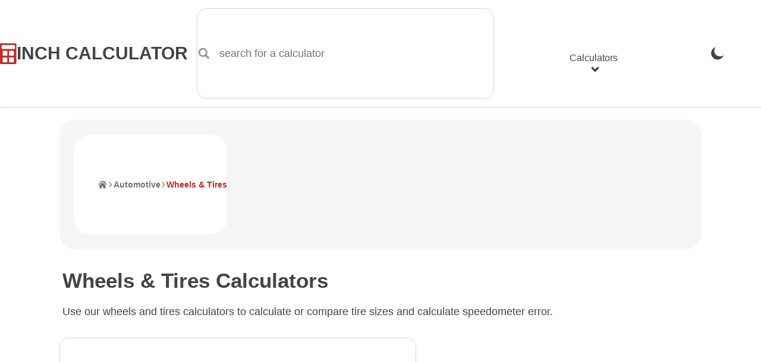

--- FILE ---
content_type: text/html; charset=UTF-8
request_url: https://www.inchcalculator.com/wheel-tire-calculators/
body_size: 15820
content:

<!DOCTYPE html>
<html lang="en">
<head>
    <meta charset="utf-8">
    <meta name="viewport" content="width=device-width, initial-scale=1.0">
    <link rel="preconnect" href="https://ads.adthrive.com" crossorigin>
    <link rel="preconnect" href="https://www.google-analytics.com" crossorigin>
    <meta name='robots' content='index, follow, max-image-preview:large, max-snippet:-1, max-video-preview:-1' />
<link rel="preload" href="https://www.inchcalculator.com/a/js/main.js?ver=1765322679" as="script">
	<title>Wheels &amp; Tires Calculators - Inch Calculator</title>
	<meta name="description" content="Use our wheels and tires calculators to calculate or compare tire sizes and calculate speedometer error." />
	<link rel="canonical" href="https://www.inchcalculator.com/wheel-tire-calculators/" />
	<meta property="og:locale" content="en_US" />
	<meta property="og:type" content="article" />
	<meta property="og:title" content="Wheels &amp; Tires Calculators Archives" />
	<meta property="og:url" content="https://www.inchcalculator.com/wheel-tire-calculators/" />
	<meta property="og:site_name" content="Inch Calculator" />
	<meta property="og:image" content="https://www.inchcalculator.com/wp-content/uploads/2021/03/inch-calculator-titled-2.png" />
	<meta property="og:image:width" content="1200" />
	<meta property="og:image:height" content="628" />
	<meta property="og:image:type" content="image/png" />
	<meta name="twitter:card" content="summary_large_image" />
	<meta name="twitter:site" content="@inchcalculator" />


<style id='wp-img-auto-sizes-contain-inline-css' type='text/css'>
img:is([sizes=auto i],[sizes^="auto," i]){contain-intrinsic-size:3000px 1500px}
/*# sourceURL=wp-img-auto-sizes-contain-inline-css */
</style>
<link rel='stylesheet' href='https://www.inchcalculator.com/a/css/main.min.css?ver=1765322679' media='all' />
<script>
    (function(w, d) {
        w.adthrive = w.adthrive || {};
        w.adthrive.cmd = w.adthrive.cmd || [];
        w.adthrive.plugin = 'adthrive-ads-1.0.40-manual';
        w.adthrive.host = 'ads.adthrive.com';
        var s = d.createElement('script');
        s.async = true;
        s.referrerpolicy='no-referrer-when-downgrade';
        s.src = 'https://' + w.adthrive.host + '/sites/6027f27d0df047211a4d6af9/ads.min.js?referrer=' + w.encodeURIComponent(w.location.href);
        var n = d.getElementsByTagName('script')[0];
        n.parentNode.insertBefore(s, n);
    })(window, document);
</script>
<style>.results-ad-container{min-width:300px;min-height:120px}.results-ad-container .adthrive-below-post{min-height:120px!important}@media (max-width:480px){.results-ad-container-outer{padding-bottom:5px}.results-ad-container{margin:auto;width:300px}}@media (max-width:330px){.results-ad-container-outer{margin-left:-5px;margin-right:-5px}}</style>    <meta name="apple-mobile-web-app-title" content="Inch Calculator">
    <meta name="format-detection" content="telephone=no">
    <meta name="application-name" content="Inch Calculator">
    <meta name="theme-color" content="#FFF">
    <link rel="icon" href="https://www.inchcalculator.com/favicon.ico" sizes="any">
    <link rel="icon" type="image/svg+xml" href="https://www.inchcalculator.com/favicon.svg">
    <link rel="apple-touch-icon" sizes="120x120" href="https://www.inchcalculator.com/apple-touch-icon-120x120.png">
    <link rel="apple-touch-icon" sizes="152x152" href="https://www.inchcalculator.com/apple-touch-icon-152x152.png">
    <link rel="apple-touch-icon" sizes="180x180" href="https://www.inchcalculator.com/apple-touch-icon-180x180.png">
    <link rel="manifest" href="https://www.inchcalculator.com/manifest.json">
    <script type="application/ld+json">{"@context":"https://schema.org","@graph":[{"@context":"https://schema.org","@type":"Organization","@id":"https://www.inchcalculator.com#organization","name":"Inch Calculator","alternateName":"InchCalculator.com","url":"https://www.inchcalculator.com","logo":{"@type":"ImageObject","url":"https://www.inchcalculator.com/a/img/logo/inch-calculator-logo.png","width":500,"height":500},"sameAs":["https://www.pinterest.com/inchcalculator/","https://www.facebook.com/inchcalculator/","https://www.instagram.com/inchcalculator/","https://www.tiktok.com/@inchcalculator/","https://twitter.com/inchcalculator","https://www.youtube.com/@inchcalculator"]},{"@type":"WebPage","@id":"https://www.inchcalculator.com/wheel-tire-calculators/#webpage","url":"https://www.inchcalculator.com/wheel-tire-calculators/","headline":"Wheels &amp; Tires Calculators","publisher":{"@id":"https://www.inchcalculator.com#organization"},"description":"Use our wheels and tires calculators to calculate or compare tire sizes and calculate speedometer error."},{"@context":"https://schema.org","@type":"BreadcrumbList","@id":"https://www.inchcalculator.com/wheel-tire-calculators/#breadcrumbs","itemListElement":[{"@type":"ListItem","position":1,"item":{"@type":"WebPage","@id":"https://www.inchcalculator.com/","url":"https://www.inchcalculator.com/","name":"Home"}},{"@type":"ListItem","position":2,"item":{"@type":"WebPage","@id":"https://www.inchcalculator.com/automotive-calculators/","url":"https://www.inchcalculator.com/automotive-calculators/","name":"Automotive"}},{"@type":"ListItem","position":3,"item":{"@type":"WebPage","@id":"https://www.inchcalculator.com/wheel-tire-calculators/","url":"https://www.inchcalculator.com/wheel-tire-calculators/","name":"Wheels &amp; Tires"}}]}]}</script>    <script>
    if (localStorage && localStorage.getItem('ic_theme') !== null) {
        if (localStorage.getItem('ic_theme') === 'dark') {
            document.documentElement.setAttribute('data-theme', 'dark');
        }
                        }
</script>
    <style>.list-page__header a{text-decoration:underline}.list-page__header a.link--no-underline{text-decoration:none}</style><style id='global-styles-inline-css' type='text/css'>
:root{--wp--preset--aspect-ratio--square: 1;--wp--preset--aspect-ratio--4-3: 4/3;--wp--preset--aspect-ratio--3-4: 3/4;--wp--preset--aspect-ratio--3-2: 3/2;--wp--preset--aspect-ratio--2-3: 2/3;--wp--preset--aspect-ratio--16-9: 16/9;--wp--preset--aspect-ratio--9-16: 9/16;--wp--preset--color--black: #000000;--wp--preset--color--cyan-bluish-gray: #abb8c3;--wp--preset--color--white: #ffffff;--wp--preset--color--pale-pink: #f78da7;--wp--preset--color--vivid-red: #cf2e2e;--wp--preset--color--luminous-vivid-orange: #ff6900;--wp--preset--color--luminous-vivid-amber: #fcb900;--wp--preset--color--light-green-cyan: #7bdcb5;--wp--preset--color--vivid-green-cyan: #00d084;--wp--preset--color--pale-cyan-blue: #8ed1fc;--wp--preset--color--vivid-cyan-blue: #0693e3;--wp--preset--color--vivid-purple: #9b51e0;--wp--preset--gradient--vivid-cyan-blue-to-vivid-purple: linear-gradient(135deg,rgb(6,147,227) 0%,rgb(155,81,224) 100%);--wp--preset--gradient--light-green-cyan-to-vivid-green-cyan: linear-gradient(135deg,rgb(122,220,180) 0%,rgb(0,208,130) 100%);--wp--preset--gradient--luminous-vivid-amber-to-luminous-vivid-orange: linear-gradient(135deg,rgb(252,185,0) 0%,rgb(255,105,0) 100%);--wp--preset--gradient--luminous-vivid-orange-to-vivid-red: linear-gradient(135deg,rgb(255,105,0) 0%,rgb(207,46,46) 100%);--wp--preset--gradient--very-light-gray-to-cyan-bluish-gray: linear-gradient(135deg,rgb(238,238,238) 0%,rgb(169,184,195) 100%);--wp--preset--gradient--cool-to-warm-spectrum: linear-gradient(135deg,rgb(74,234,220) 0%,rgb(151,120,209) 20%,rgb(207,42,186) 40%,rgb(238,44,130) 60%,rgb(251,105,98) 80%,rgb(254,248,76) 100%);--wp--preset--gradient--blush-light-purple: linear-gradient(135deg,rgb(255,206,236) 0%,rgb(152,150,240) 100%);--wp--preset--gradient--blush-bordeaux: linear-gradient(135deg,rgb(254,205,165) 0%,rgb(254,45,45) 50%,rgb(107,0,62) 100%);--wp--preset--gradient--luminous-dusk: linear-gradient(135deg,rgb(255,203,112) 0%,rgb(199,81,192) 50%,rgb(65,88,208) 100%);--wp--preset--gradient--pale-ocean: linear-gradient(135deg,rgb(255,245,203) 0%,rgb(182,227,212) 50%,rgb(51,167,181) 100%);--wp--preset--gradient--electric-grass: linear-gradient(135deg,rgb(202,248,128) 0%,rgb(113,206,126) 100%);--wp--preset--gradient--midnight: linear-gradient(135deg,rgb(2,3,129) 0%,rgb(40,116,252) 100%);--wp--preset--font-size--small: 13px;--wp--preset--font-size--medium: 20px;--wp--preset--font-size--large: 36px;--wp--preset--font-size--x-large: 42px;--wp--preset--spacing--20: 0.44rem;--wp--preset--spacing--30: 0.67rem;--wp--preset--spacing--40: 1rem;--wp--preset--spacing--50: 1.5rem;--wp--preset--spacing--60: 2.25rem;--wp--preset--spacing--70: 3.38rem;--wp--preset--spacing--80: 5.06rem;--wp--preset--shadow--natural: 6px 6px 9px rgba(0, 0, 0, 0.2);--wp--preset--shadow--deep: 12px 12px 50px rgba(0, 0, 0, 0.4);--wp--preset--shadow--sharp: 6px 6px 0px rgba(0, 0, 0, 0.2);--wp--preset--shadow--outlined: 6px 6px 0px -3px rgb(255, 255, 255), 6px 6px rgb(0, 0, 0);--wp--preset--shadow--crisp: 6px 6px 0px rgb(0, 0, 0);}:where(.is-layout-flex){gap: 0.5em;}:where(.is-layout-grid){gap: 0.5em;}body .is-layout-flex{display: flex;}.is-layout-flex{flex-wrap: wrap;align-items: center;}.is-layout-flex > :is(*, div){margin: 0;}body .is-layout-grid{display: grid;}.is-layout-grid > :is(*, div){margin: 0;}:where(.wp-block-columns.is-layout-flex){gap: 2em;}:where(.wp-block-columns.is-layout-grid){gap: 2em;}:where(.wp-block-post-template.is-layout-flex){gap: 1.25em;}:where(.wp-block-post-template.is-layout-grid){gap: 1.25em;}.has-black-color{color: var(--wp--preset--color--black) !important;}.has-cyan-bluish-gray-color{color: var(--wp--preset--color--cyan-bluish-gray) !important;}.has-white-color{color: var(--wp--preset--color--white) !important;}.has-pale-pink-color{color: var(--wp--preset--color--pale-pink) !important;}.has-vivid-red-color{color: var(--wp--preset--color--vivid-red) !important;}.has-luminous-vivid-orange-color{color: var(--wp--preset--color--luminous-vivid-orange) !important;}.has-luminous-vivid-amber-color{color: var(--wp--preset--color--luminous-vivid-amber) !important;}.has-light-green-cyan-color{color: var(--wp--preset--color--light-green-cyan) !important;}.has-vivid-green-cyan-color{color: var(--wp--preset--color--vivid-green-cyan) !important;}.has-pale-cyan-blue-color{color: var(--wp--preset--color--pale-cyan-blue) !important;}.has-vivid-cyan-blue-color{color: var(--wp--preset--color--vivid-cyan-blue) !important;}.has-vivid-purple-color{color: var(--wp--preset--color--vivid-purple) !important;}.has-black-background-color{background-color: var(--wp--preset--color--black) !important;}.has-cyan-bluish-gray-background-color{background-color: var(--wp--preset--color--cyan-bluish-gray) !important;}.has-white-background-color{background-color: var(--wp--preset--color--white) !important;}.has-pale-pink-background-color{background-color: var(--wp--preset--color--pale-pink) !important;}.has-vivid-red-background-color{background-color: var(--wp--preset--color--vivid-red) !important;}.has-luminous-vivid-orange-background-color{background-color: var(--wp--preset--color--luminous-vivid-orange) !important;}.has-luminous-vivid-amber-background-color{background-color: var(--wp--preset--color--luminous-vivid-amber) !important;}.has-light-green-cyan-background-color{background-color: var(--wp--preset--color--light-green-cyan) !important;}.has-vivid-green-cyan-background-color{background-color: var(--wp--preset--color--vivid-green-cyan) !important;}.has-pale-cyan-blue-background-color{background-color: var(--wp--preset--color--pale-cyan-blue) !important;}.has-vivid-cyan-blue-background-color{background-color: var(--wp--preset--color--vivid-cyan-blue) !important;}.has-vivid-purple-background-color{background-color: var(--wp--preset--color--vivid-purple) !important;}.has-black-border-color{border-color: var(--wp--preset--color--black) !important;}.has-cyan-bluish-gray-border-color{border-color: var(--wp--preset--color--cyan-bluish-gray) !important;}.has-white-border-color{border-color: var(--wp--preset--color--white) !important;}.has-pale-pink-border-color{border-color: var(--wp--preset--color--pale-pink) !important;}.has-vivid-red-border-color{border-color: var(--wp--preset--color--vivid-red) !important;}.has-luminous-vivid-orange-border-color{border-color: var(--wp--preset--color--luminous-vivid-orange) !important;}.has-luminous-vivid-amber-border-color{border-color: var(--wp--preset--color--luminous-vivid-amber) !important;}.has-light-green-cyan-border-color{border-color: var(--wp--preset--color--light-green-cyan) !important;}.has-vivid-green-cyan-border-color{border-color: var(--wp--preset--color--vivid-green-cyan) !important;}.has-pale-cyan-blue-border-color{border-color: var(--wp--preset--color--pale-cyan-blue) !important;}.has-vivid-cyan-blue-border-color{border-color: var(--wp--preset--color--vivid-cyan-blue) !important;}.has-vivid-purple-border-color{border-color: var(--wp--preset--color--vivid-purple) !important;}.has-vivid-cyan-blue-to-vivid-purple-gradient-background{background: var(--wp--preset--gradient--vivid-cyan-blue-to-vivid-purple) !important;}.has-light-green-cyan-to-vivid-green-cyan-gradient-background{background: var(--wp--preset--gradient--light-green-cyan-to-vivid-green-cyan) !important;}.has-luminous-vivid-amber-to-luminous-vivid-orange-gradient-background{background: var(--wp--preset--gradient--luminous-vivid-amber-to-luminous-vivid-orange) !important;}.has-luminous-vivid-orange-to-vivid-red-gradient-background{background: var(--wp--preset--gradient--luminous-vivid-orange-to-vivid-red) !important;}.has-very-light-gray-to-cyan-bluish-gray-gradient-background{background: var(--wp--preset--gradient--very-light-gray-to-cyan-bluish-gray) !important;}.has-cool-to-warm-spectrum-gradient-background{background: var(--wp--preset--gradient--cool-to-warm-spectrum) !important;}.has-blush-light-purple-gradient-background{background: var(--wp--preset--gradient--blush-light-purple) !important;}.has-blush-bordeaux-gradient-background{background: var(--wp--preset--gradient--blush-bordeaux) !important;}.has-luminous-dusk-gradient-background{background: var(--wp--preset--gradient--luminous-dusk) !important;}.has-pale-ocean-gradient-background{background: var(--wp--preset--gradient--pale-ocean) !important;}.has-electric-grass-gradient-background{background: var(--wp--preset--gradient--electric-grass) !important;}.has-midnight-gradient-background{background: var(--wp--preset--gradient--midnight) !important;}.has-small-font-size{font-size: var(--wp--preset--font-size--small) !important;}.has-medium-font-size{font-size: var(--wp--preset--font-size--medium) !important;}.has-large-font-size{font-size: var(--wp--preset--font-size--large) !important;}.has-x-large-font-size{font-size: var(--wp--preset--font-size--x-large) !important;}
/*# sourceURL=global-styles-inline-css */
</style>
</head>
<body>
<div id="container" class="container">
    <div class="ad header-banner-ad ">

</div>
    <style>

</style>
<header class="ic-site-header">
    <div class="ic-site-header__inner-wrap">
        <div class="ic-site-header__desktop-left">
            <a class="ic-site-header__brand" href="https://www.inchcalculator.com" title="Inch Calculator Homepage">
                <img class="ic-site-header__brand-logo" src="https://www.inchcalculator.com/a/img/logo/inch-calculator-logo.svg" alt="Inch Calculator logo" width="2000" height="2475">
                <span class="ic-site-header__brand-title">Inch Calculator</span>
            </a>
            <a class="visually-hidden skip-to-content" href="#content">Skip to Content</a>
            <div class="ic-site-header__desktop-search ic-site-header--hidden-mobile">
                <div class="ic-search-form-wrapper" data-site-search-form-container data-site-search-app-id="L7XC8M2X83" data-site-search-api-key="490791c5ec472bd0e60a38bcd10100d2" data-site-search-index="prod_primary_search">
    <form class="ic-form ic-search-form" method="GET" action="https://www.inchcalculator.com/search/" role="search" data-search-form data-search-form-hints="">
        <div class="ic-form-control ic-form-control--no-margin">
                        <label for="idx_search_query" class="visually-hidden">
                search for a calculator            </label>
            <div class="ic-form-input-group">
                <span class="ic-form-input-group-item ic-form-input-group-item--left-addon ic-form-input-group-item--icon ic-form-input-group-item--subdued" data-input-group-addon>
                    <svg aria-labelledby="svg-search-icon-label" class="pointed_events_disabled" aria-hidden="true"><title id="svg-search-icon-label">Search Icon</title><use xmlns:xlink="http://www.w3.org/1999/xlink" xlink:href="#svg-search-icon"></use></svg>                </span>
                <input id="idx_search_query" type="text" name="q" class="ic-form-input ic-form-input-group-item--input" placeholder="search for a calculator" autocomplete="off" autocapitalize="off" aria-label="search for a calculator" aria-controls="idx_search_hits" aria-expanded="false" aria-autocomplete="list" role="combobox" data-search-form-query>
            </div>
        </div>
    </form>
    <div id="idx_search_hits" class="ic-search-hits-container" aria-hidden="true" data-site-search-hits-container>
            </div>
    <div class="hidden" data-site-search-suggestions>
        <ul class="ic-search-hits-list" role="listbox">
            <li><span class="ic-search-hit-heading"><svg aria-labelledby="svg-chart-with-arrow-icon-label" class="ic-icon--txt-inline mr1 pointed_events_disabled" aria-hidden="true"><title id="svg-chart-with-arrow-icon-label">Chart Icon</title><use xmlns:xlink="http://www.w3.org/1999/xlink" xlink:href="#svg-chart-with-arrow-icon"></use></svg>Popular Searches</span></li>
                            <li><button data-search-query="calculate body fat"><span class="ic-search-hit-label">calculate body fat</span></button></li>
                            <li><button data-search-query="what is today's date?"><span class="ic-search-hit-label">what is today's date?</span></button></li>
                            <li><button data-search-query="calculate yards of concrete"><span class="ic-search-hit-label">calculate yards of concrete</span></button></li>
                            <li><button data-search-query="how long until 3:30?"><span class="ic-search-hit-label">how long until 3:30?</span></button></li>
                            <li><button data-search-query="calculate a pay raise"><span class="ic-search-hit-label">calculate a pay raise</span></button></li>
                            <li><button data-search-query="30 minute timer"><span class="ic-search-hit-label">30 minute timer</span></button></li>
                            <li><button data-search-query="calculate board and batten wall layout"><span class="ic-search-hit-label">calculate board and batten wall layout</span></button></li>
                            <li><button data-search-query="how to do long division"><span class="ic-search-hit-label">how to do long division</span></button></li>
                            <li><button data-search-query="calculate the best TV size"><span class="ic-search-hit-label">calculate the best TV size</span></button></li>
                            <li><button data-search-query="how many days until Christmas?"><span class="ic-search-hit-label">how many days until Christmas?</span></button></li>
                    </ul>
    </div>
</div>
            </div>
        </div>
        <div class="ic-site-header__desktop-right">
                            <div class="ic-site-header--hidden-desktop">
                    <button class="ic-site-header-theme-selector hidden-theme-dark" data-theme-selector-btn="dark" onclick="gtag('event','theme_change',{'event_category':'header_navigation','event_label':'Dark', 'transport_type': 'beacon'});" title="Enable Dark Mode"><svg aria-labelledby="svg-moon-icon-label" class="ic-nav-theme-icon pointed_events_disabled" aria-hidden="true"><title id="svg-moon-icon-label">Moon Icon</title><use xmlns:xlink="http://www.w3.org/1999/xlink" xlink:href="#svg-moon-icon"></use></svg><span class="visually-hidden">Enable Dark Mode</span></button>
                    <button class="ic-site-header-theme-selector hidden-theme-light" data-theme-selector-btn="light" onclick="gtag('event','theme_change',{'event_category':'header_navigation','event_label':'Light', 'transport_type': 'beacon'});" title="Enable Light Mode"><svg aria-labelledby="svg-sun-icon-label" class="ic-nav-theme-icon pointed_events_disabled" aria-hidden="true"><title id="svg-sun-icon-label">Sun Icon</title><use xmlns:xlink="http://www.w3.org/1999/xlink" xlink:href="#svg-sun-icon"></use></svg><span class="visually-hidden">Enable Light Mode</span></button>
                </div>
                        <nav class="ic-site-header-nav" role="navigation" aria-label="main menu" data-site-header-nav>
                <button class="ic-site-header-nav__mobile-nav-open-button ic-site-header--hidden-desktop" aria-label="Open Navigation Menu" aria-expanded="false" aria-haspopup="dialog" aria-controls="idx_mobile_menu" data-site-header-nav-mobile-open-button>
                    <svg aria-labelledby="svg-hamburger-icon-label" class="ic-icon pointed_events_disabled" aria-hidden="true"><title id="svg-hamburger-icon-label">Hamburger Icon</title><use xmlns:xlink="http://www.w3.org/1999/xlink" xlink:href="#svg-hamburger-icon"></use></svg>                    <span class="visually-hidden">Open Navigation Menu</span>
                </button>
                <div id="idx_mobile_menu" class="ic-site-header-nav__inner-wrap" data-site-header-nav-mobile-panel>
                    <button class="ic-site-header-nav__mobile-nav-close-button ic-site-header--hidden-desktop" aria-label="Close Navigation Menu" aria-controls="idx_mobile_menu" data-site-header-nav-mobile-close-button>
                        <svg aria-labelledby="svg-cancel-x-icon-label" class="ic-icon pointed_events_disabled" aria-hidden="true"><title id="svg-cancel-x-icon-label">Cancel Icon</title><use xmlns:xlink="http://www.w3.org/1999/xlink" xlink:href="#svg-cancel-x-icon"></use></svg>                        <span class="visually-hidden">Close Navigation Menu</span>
                    </button>
                    <div class="ic-header__mobile-scrollable-panel">
                        <div class="menu-item menu-item-search menu-item ic-site-header--hidden-desktop">
                            <div class="ic-search-form-wrapper" data-site-search-form-container data-site-search-app-id="L7XC8M2X83" data-site-search-api-key="490791c5ec472bd0e60a38bcd10100d2" data-site-search-index="prod_primary_search">
    <form class="ic-form ic-search-form" method="GET" action="https://www.inchcalculator.com/search/" role="search" data-search-form data-search-form-hints="">
        <div class="ic-form-control ic-form-control--no-margin">
                        <label for="idx_search_query_2" class="visually-hidden">
                search for a calculator            </label>
            <div class="ic-form-input-group">
                <span class="ic-form-input-group-item ic-form-input-group-item--left-addon ic-form-input-group-item--icon ic-form-input-group-item--subdued" data-input-group-addon>
                    <svg aria-labelledby="svg-search-icon-label-2" class="pointed_events_disabled" aria-hidden="true"><title id="svg-search-icon-label-2">Search Icon</title><use xmlns:xlink="http://www.w3.org/1999/xlink" xlink:href="#svg-search-icon"></use></svg>                </span>
                <input id="idx_search_query_2" type="text" name="q" class="ic-form-input ic-form-input-group-item--input" placeholder="search for a calculator" autocomplete="off" autocapitalize="off" aria-label="search for a calculator" aria-controls="idx_search_hits_2" aria-expanded="false" aria-autocomplete="list" role="combobox" data-search-form-query>
            </div>
        </div>
    </form>
    <div id="idx_search_hits_2" class="ic-search-hits-container" aria-hidden="true" data-site-search-hits-container>
            </div>
    <div class="hidden" data-site-search-suggestions>
        <ul class="ic-search-hits-list" role="listbox">
            <li><span class="ic-search-hit-heading"><svg aria-labelledby="svg-chart-with-arrow-icon-label-2" class="ic-icon--txt-inline mr1 pointed_events_disabled" aria-hidden="true"><title id="svg-chart-with-arrow-icon-label-2">Chart Icon</title><use xmlns:xlink="http://www.w3.org/1999/xlink" xlink:href="#svg-chart-with-arrow-icon"></use></svg>Popular Searches</span></li>
                            <li><button data-search-query="calculate body fat"><span class="ic-search-hit-label">calculate body fat</span></button></li>
                            <li><button data-search-query="what is today's date?"><span class="ic-search-hit-label">what is today's date?</span></button></li>
                            <li><button data-search-query="calculate yards of concrete"><span class="ic-search-hit-label">calculate yards of concrete</span></button></li>
                            <li><button data-search-query="how long until 3:30?"><span class="ic-search-hit-label">how long until 3:30?</span></button></li>
                            <li><button data-search-query="calculate a pay raise"><span class="ic-search-hit-label">calculate a pay raise</span></button></li>
                            <li><button data-search-query="30 minute timer"><span class="ic-search-hit-label">30 minute timer</span></button></li>
                            <li><button data-search-query="calculate board and batten wall layout"><span class="ic-search-hit-label">calculate board and batten wall layout</span></button></li>
                            <li><button data-search-query="how to do long division"><span class="ic-search-hit-label">how to do long division</span></button></li>
                            <li><button data-search-query="calculate the best TV size"><span class="ic-search-hit-label">calculate the best TV size</span></button></li>
                            <li><button data-search-query="how many days until Christmas?"><span class="ic-search-hit-label">how many days until Christmas?</span></button></li>
                    </ul>
    </div>
</div>
                        </div>
                        <ul class="menu">
                            <li class="menu-item menu-item--with-submenu" data-site-header-nav-menu-item-with-submenu>
                                <button id="idx_calculators_menu_toggle" class="ic-site-header--hidden-mobile" aria-haspopup="dialog" aria-expanded="false" aria-controls="idx_calculators_menu" data-site-header-nav-submenu-toggle>Calculators<svg aria-labelledby="svg-chevron-thick-down-icon-label" class="ic-icon--txt-inline-small ml1 pointed_events_disabled" aria-hidden="true"><title id="svg-chevron-thick-down-icon-label">Chevron Down Icon</title><use xmlns:xlink="http://www.w3.org/1999/xlink" xlink:href="#svg-chevron-thick-down-icon"></use></svg></button>
                                <span class="ic-site-header--hidden-desktop">Calculators</span>
                                <ul id="idx_calculators_menu" class="menu-item__submenu menu-item__submenu--hidden-desktop" aria-labelledby="idx_calculators_menu_toggle" data-site-header-nav-submenu>
                                    <li class="menu-item">
                                        <a href="/automotive-calculators/" onclick="gtag('event','link_click',{'event_category':'header_navigation','event_label':'Automotive Calculators', 'transport_type': 'beacon'});"><svg aria-labelledby="svg-car-icon-label" class="ic-icon mr2 pointed_events_disabled" aria-hidden="true"><title id="svg-car-icon-label">Car Icon</title><use xmlns:xlink="http://www.w3.org/1999/xlink" xlink:href="#svg-car-icon"></use></svg>Automotive Calculators</a>
                                    </li>
                                    <li class="menu-item">
                                        <a href="/construction-calculators/" onclick="gtag('event','link_click',{'event_category':'header_navigation','event_label':'Construction Calculators', 'transport_type': 'beacon'});"><svg aria-labelledby="svg-home-icon-label" class="ic-icon mr2 pointed_events_disabled" aria-hidden="true"><title id="svg-home-icon-label">Home</title><use xmlns:xlink="http://www.w3.org/1999/xlink" xlink:href="#svg-home-icon"></use></svg>Construction Calculators</a>
                                    </li>
                                    <li class="menu-item">
                                        <a href="/convert/" onclick="gtag('event','link_click',{'event_category':'header_navigation','event_label':'Conversion Calculators', 'transport_type': 'beacon'});"><svg aria-labelledby="svg-arrow-left-right-curved-icon-label" class="ic-icon mr2 pointed_events_disabled" aria-hidden="true"><title id="svg-arrow-left-right-curved-icon-label">Left/Right Arrow Icon</title><use xmlns:xlink="http://www.w3.org/1999/xlink" xlink:href="#svg-arrow-left-right-curved-icon"></use></svg>Conversion Calculators</a>
                                    </li>
                                    <li class="menu-item">
                                        <a href="/cooking-calculators/" onclick="gtag('event','link_click',{'event_category':'header_navigation','event_label':'Cooking &amp; Baking Calculators', 'transport_type': 'beacon'});"><svg aria-labelledby="svg-blender-icon-label" class="ic-icon mr2 pointed_events_disabled" aria-hidden="true"><title id="svg-blender-icon-label">Blender Icon</title><use xmlns:xlink="http://www.w3.org/1999/xlink" xlink:href="#svg-blender-icon"></use></svg>Cooking & Baking Calculators</a>
                                    </li>
                                    <li class="menu-item">
                                        <a href="/electrical-calculators/" onclick="gtag('event','link_click',{'event_category':'header_navigation','event_label':'Electrical Calculators', 'transport_type': 'beacon'});"><svg aria-labelledby="svg-lightning-in-circle-icon-label" class="ic-icon mr2 pointed_events_disabled" aria-hidden="true"><title id="svg-lightning-in-circle-icon-label">Lightning Icon</title><use xmlns:xlink="http://www.w3.org/1999/xlink" xlink:href="#svg-lightning-in-circle-icon"></use></svg>Electrical Calculators</a>
                                    </li>
                                    <li class="menu-item">
                                        <a href="/financial-calculators/" onclick="gtag('event','link_click',{'event_category':'header_navigation','event_label':'Financial Calculators', 'transport_type': 'beacon'});"><svg aria-labelledby="svg-piggy-bank-icon-label" class="ic-icon mr2 pointed_events_disabled" aria-hidden="true"><title id="svg-piggy-bank-icon-label">Piggy Bank Icon</title><use xmlns:xlink="http://www.w3.org/1999/xlink" xlink:href="#svg-piggy-bank-icon"></use></svg>Financial Calculators</a>
                                    </li>
                                    <li class="menu-item">
                                        <a href="/health-calculators/" onclick="gtag('event','link_click',{'event_category':'header_navigation','event_label':'Health &amp; Fitness Calculators', 'transport_type': 'beacon'});"><svg aria-labelledby="svg-heart-monitor-icon-label" class="ic-icon mr2 pointed_events_disabled" aria-hidden="true"><title id="svg-heart-monitor-icon-label">Heart Monitor Icon</title><use xmlns:xlink="http://www.w3.org/1999/xlink" xlink:href="#svg-heart-monitor-icon"></use></svg>Health & Fitness Calculators</a>
                                    </li>
                                    <li class="menu-item">
                                        <a href="/math-calculators/" onclick="gtag('event','link_click',{'event_category':'header_navigation','event_label':'Math Calculators', 'transport_type': 'beacon'});"><svg aria-labelledby="svg-calculator-icon-label" class="ic-icon mr2 pointed_events_disabled" aria-hidden="true"><title id="svg-calculator-icon-label">Calculator Icon</title><use xmlns:xlink="http://www.w3.org/1999/xlink" xlink:href="#svg-calculator-icon"></use></svg>Math Calculators</a>
                                    </li>
                                    <li class="menu-item">
                                        <a href="/pets-calculators/" onclick="gtag('event','link_click',{'event_category':'header_navigation','event_label':'Pets Calculators', 'transport_type': 'beacon'});"><svg aria-labelledby="svg-animal-paw-icon-label" class="ic-icon mr2 pointed_events_disabled" aria-hidden="true"><title id="svg-animal-paw-icon-label">Animal Paw Icon</title><use xmlns:xlink="http://www.w3.org/1999/xlink" xlink:href="#svg-animal-paw-icon"></use></svg>Pets Calculators</a>
                                    </li>
                                    <li class="menu-item">
                                        <a href="/science-calculators/" onclick="gtag('event','link_click',{'event_category':'header_navigation','event_label':'Science Calculators', 'transport_type': 'beacon'});"><svg aria-labelledby="svg-beaker-icon-label" class="ic-icon mr2 pointed_events_disabled" aria-hidden="true"><title id="svg-beaker-icon-label">Beaker Icon</title><use xmlns:xlink="http://www.w3.org/1999/xlink" xlink:href="#svg-beaker-icon"></use></svg>Science Calculators</a>
                                    </li>
                                    <li class="menu-item">
                                        <a href="/shipping-freight-calculators/" onclick="gtag('event','link_click',{'event_category':'header_navigation','event_label':'Shipping &amp; Logistics Calculators', 'transport_type': 'beacon'});"><svg aria-labelledby="svg-shipping-box-icon-label" class="ic-icon mr2 pointed_events_disabled" aria-hidden="true"><title id="svg-shipping-box-icon-label">Shipping Box Icon</title><use xmlns:xlink="http://www.w3.org/1999/xlink" xlink:href="#svg-shipping-box-icon"></use></svg>Shipping & Logistics Calculators</a>
                                    </li>
                                    <li class="menu-item">
                                        <a href="/time-calculators/" onclick="gtag('event','link_click',{'event_category':'header_navigation','event_label':'Time Calculators', 'transport_type': 'beacon'});"><svg aria-labelledby="svg-calendar-and-clock-icon-label" class="ic-icon mr2 pointed_events_disabled" aria-hidden="true"><title id="svg-calendar-and-clock-icon-label">Calendar and Clock Icon</title><use xmlns:xlink="http://www.w3.org/1999/xlink" xlink:href="#svg-calendar-and-clock-icon"></use></svg>Time & Date Calculators</a>
                                    </li>
                                    <li class="menu-item">
                                        <a href="/tv-video-calculators/" onclick="gtag('event','link_click',{'event_category':'header_navigation','event_label':'TV &amp; Video Calculators', 'transport_type': 'beacon'});"><svg aria-labelledby="svg-video-monitor-icon-label" class="ic-icon mr2 pointed_events_disabled" aria-hidden="true"><title id="svg-video-monitor-icon-label">Video Monitor Icon</title><use xmlns:xlink="http://www.w3.org/1999/xlink" xlink:href="#svg-video-monitor-icon"></use></svg>TV & Video Calculators</a>
                                    </li>
                                    <li class="menu-item">
                                        <a href="/patriotic-calculators/" onclick="gtag('event','link_click',{'event_category':'header_navigation','event_label':'U.S. Patriotic Calculators', 'transport_type': 'beacon'});"><svg aria-labelledby="svg-us-flag-circular-icon-label" class="ic-icon mr2 pointed_events_disabled" aria-hidden="true"><title id="svg-us-flag-circular-icon-label">U.S. Flag Icon</title><use xmlns:xlink="http://www.w3.org/1999/xlink" xlink:href="#svg-us-flag-circular-icon"></use></svg>U.S. Patriotic Calculators</a>
                                    </li>
                                </ul>
                            </li>
                        </ul>
                    </div>
                </div>
            </nav>
                            <div class="ic-site-header--hidden-mobile">
                    <button class="ic-site-header-theme-selector hidden-theme-dark" data-theme-selector-btn="dark" onclick="gtag('event','theme_change',{'event_category':'header_navigation','event_label':'Dark', 'transport_type': 'beacon'});" title="Enable Dark Mode"><svg aria-labelledby="svg-moon-icon-label-2" class="ic-nav-theme-icon pointed_events_disabled" aria-hidden="true"><title id="svg-moon-icon-label-2">Moon Icon</title><use xmlns:xlink="http://www.w3.org/1999/xlink" xlink:href="#svg-moon-icon"></use></svg><span class="visually-hidden">Enable Dark Mode</span></button>
                    <button class="ic-site-header-theme-selector hidden-theme-light" data-theme-selector-btn="light" onclick="gtag('event','theme_change',{'event_category':'header_navigation','event_label':'Light', 'transport_type': 'beacon'});" title="Enable Light Mode"><svg aria-labelledby="svg-sun-icon-label-2" class="ic-nav-theme-icon pointed_events_disabled" aria-hidden="true"><title id="svg-sun-icon-label-2">Sun Icon</title><use xmlns:xlink="http://www.w3.org/1999/xlink" xlink:href="#svg-sun-icon"></use></svg><span class="visually-hidden">Enable Light Mode</span></button>
                </div>
                    </div>
    </div>
</header>

<div id="content" class="site-content ic-pl-one-col page-type-list" role="main">
    <div class="main-column">
        <div class="page-content">
            <nav class="breadcrumbs" aria-label="Breadcrumbs">
    <ol>
                                        <li class="breadcrumb">
            <a href="https://www.inchcalculator.com" onclick="gtag('event','link_click',{'event_category':'breadcrumbs','event_label':'home', 'transport_type': 'beacon'});"><span class="visually-hidden">Home</span><svg aria-labelledby="svg-home-icon-label-2" class="ic-icon--txt-inline" aria-hidden="true"><title id="svg-home-icon-label-2">Home</title><use xmlns:xlink="http://www.w3.org/1999/xlink" xlink:href="#svg-home-icon"></use></svg></a>
        </li>
                                                        <li class="breadcrumb">
                    <a href="https://www.inchcalculator.com/automotive-calculators/" onclick="gtag('event','link_click',{'event_category':'breadcrumbs','event_label':'Automotive', 'transport_type': 'beacon'});" >Automotive</a>
                </li>
                                                            <li class="breadcrumb breadcrumb--current" aria-current="true">
                    <span>Wheels &amp; Tires</span>
                </li>
                        </ol>
</nav>

            <header class="ml1 mr1 list-page__header">
                <h1 class="page-title">Wheels &amp; Tires Calculators</h1>
                <div>
                    <p>Use our wheels and tires calculators to calculate or compare tire sizes and calculate speedometer error.</p>
                </div>
            </header>

                            <div class="mt6 mb6">
                    <div class="ic-search-form-wrapper" data-site-search-form-container data-site-search-app-id="L7XC8M2X83" data-site-search-api-key="490791c5ec472bd0e60a38bcd10100d2" data-site-search-index="prod_primary_search">
    <form class="ic-form ic-search-form" method="GET" action="https://www.inchcalculator.com/search/" role="search" data-search-form data-search-form-hints="">
        <div class="ic-form-control ic-form-control--no-margin">
                        <label for="idx_search_query_3" class="visually-hidden">
                Search for a calculator            </label>
            <div class="ic-form-input-group">
                <span class="ic-form-input-group-item ic-form-input-group-item--left-addon ic-form-input-group-item--icon ic-form-input-group-item--subdued" data-input-group-addon>
                    <svg aria-labelledby="svg-search-icon-label-3" class="pointed_events_disabled" aria-hidden="true"><title id="svg-search-icon-label-3">Search Icon</title><use xmlns:xlink="http://www.w3.org/1999/xlink" xlink:href="#svg-search-icon"></use></svg>                </span>
                <input id="idx_search_query_3" type="text" name="q" class="ic-form-input ic-form-input-group-item--input" placeholder="Search for a calculator" autocomplete="off" autocapitalize="off" aria-label="Search for a calculator" aria-controls="idx_search_hits_3" aria-expanded="false" aria-autocomplete="list" role="combobox" data-search-form-query>
            </div>
        </div>
    </form>
    <div id="idx_search_hits_3" class="ic-search-hits-container" aria-hidden="true" data-site-search-hits-container>
            </div>
    <div class="hidden" data-site-search-suggestions>
        <ul class="ic-search-hits-list" role="listbox">
            <li><span class="ic-search-hit-heading"><svg aria-labelledby="svg-chart-with-arrow-icon-label-3" class="ic-icon--txt-inline mr1 pointed_events_disabled" aria-hidden="true"><title id="svg-chart-with-arrow-icon-label-3">Chart Icon</title><use xmlns:xlink="http://www.w3.org/1999/xlink" xlink:href="#svg-chart-with-arrow-icon"></use></svg>Popular Searches</span></li>
                            <li><button data-search-query="calculate body fat"><span class="ic-search-hit-label">calculate body fat</span></button></li>
                            <li><button data-search-query="what is today's date?"><span class="ic-search-hit-label">what is today's date?</span></button></li>
                            <li><button data-search-query="calculate yards of concrete"><span class="ic-search-hit-label">calculate yards of concrete</span></button></li>
                            <li><button data-search-query="how long until 3:30?"><span class="ic-search-hit-label">how long until 3:30?</span></button></li>
                            <li><button data-search-query="calculate a pay raise"><span class="ic-search-hit-label">calculate a pay raise</span></button></li>
                            <li><button data-search-query="30 minute timer"><span class="ic-search-hit-label">30 minute timer</span></button></li>
                            <li><button data-search-query="calculate board and batten wall layout"><span class="ic-search-hit-label">calculate board and batten wall layout</span></button></li>
                            <li><button data-search-query="how to do long division"><span class="ic-search-hit-label">how to do long division</span></button></li>
                            <li><button data-search-query="calculate the best TV size"><span class="ic-search-hit-label">calculate the best TV size</span></button></li>
                            <li><button data-search-query="how many days until Christmas?"><span class="ic-search-hit-label">how many days until Christmas?</span></button></li>
                    </ul>
    </div>
</div>
                </div>
            
                                            <div class="link-block link-block--full-width link-block--two-column link-block--collapsable mt4">
                                            <h2 class="link-block__heading"><svg aria-labelledby="svg-wheel-icon-label" class="link-block__heading-icon"><title id="svg-wheel-icon-label">Wheel Icon</title><use xmlns:xlink="http://www.w3.org/1999/xlink" xlink:href="#svg-wheel-icon"></use></svg>Wheels &amp; Tires Calculators<button class="link-block__accordion-trigger" data-accordion-trigger="idx_wheels_amp_tires_calculators_list_items" aria-expanded="true" aria-controls="idx_wheels_amp_tires_calculators_list_items" aria-label="show or hide list items"><span data-accordion-icon-open title="show list items" class="hidden"><svg aria-labelledby="svg-chevron-thin-down-icon-label" class="pointed_events_disabled" aria-hidden="true"><title id="svg-chevron-thin-down-icon-label">Chevron Down Icon</title><use xmlns:xlink="http://www.w3.org/1999/xlink" xlink:href="#svg-chevron-thin-down-icon"></use></svg></span><span data-accordion-icon-closed title="hide list items"><svg aria-labelledby="svg-chevron-thin-up-icon-label" class="pointed_events_disabled" aria-hidden="true"><title id="svg-chevron-thin-up-icon-label">Chevron Up Icon</title><use xmlns:xlink="http://www.w3.org/1999/xlink" xlink:href="#svg-chevron-thin-up-icon"></use></svg></span></button></h2>
                                        <div id="idx_wheels_amp_tires_calculators_list_items" class="link-block__collapsable-content">
                        <ul>
                                                            <li><a href="https://www.inchcalculator.com/speedometer-error-calculator/">Speedometer Error Calculator<svg aria-labelledby="svg-chevron-thin-right-icon-label" class="link-block__arrow pointed_events_disabled" aria-hidden="true"><title id="svg-chevron-thin-right-icon-label">Chevron Right Icon</title><use xmlns:xlink="http://www.w3.org/1999/xlink" xlink:href="#svg-chevron-thin-right-icon"></use></svg></a></li>
                                                            <li><a href="https://www.inchcalculator.com/speedometer-gear-calculator/">Speedometer Gear Calculator<svg aria-labelledby="svg-chevron-thin-right-icon-label-2" class="link-block__arrow pointed_events_disabled" aria-hidden="true"><title id="svg-chevron-thin-right-icon-label-2">Chevron Right Icon</title><use xmlns:xlink="http://www.w3.org/1999/xlink" xlink:href="#svg-chevron-thin-right-icon"></use></svg></a></li>
                                                            <li><a href="https://www.inchcalculator.com/tire-size-calculator/">Tire Size Calculator<svg aria-labelledby="svg-chevron-thin-right-icon-label-3" class="link-block__arrow pointed_events_disabled" aria-hidden="true"><title id="svg-chevron-thin-right-icon-label-3">Chevron Right Icon</title><use xmlns:xlink="http://www.w3.org/1999/xlink" xlink:href="#svg-chevron-thin-right-icon"></use></svg></a></li>
                                                            <li><a href="https://www.inchcalculator.com/tire-comparison-calculator/">Tire Size Comparison Calculator<svg aria-labelledby="svg-chevron-thin-right-icon-label-4" class="link-block__arrow pointed_events_disabled" aria-hidden="true"><title id="svg-chevron-thin-right-icon-label-4">Chevron Right Icon</title><use xmlns:xlink="http://www.w3.org/1999/xlink" xlink:href="#svg-chevron-thin-right-icon"></use></svg></a></li>
                                                            <li><a href="https://www.inchcalculator.com/tire-size-conversion-calculator/">Tire Size Conversion Calculator<svg aria-labelledby="svg-chevron-thin-right-icon-label-5" class="link-block__arrow pointed_events_disabled" aria-hidden="true"><title id="svg-chevron-thin-right-icon-label-5">Chevron Right Icon</title><use xmlns:xlink="http://www.w3.org/1999/xlink" xlink:href="#svg-chevron-thin-right-icon"></use></svg></a></li>
                                                            <li><a href="https://www.inchcalculator.com/wheel-offset-calculator/">Wheel Offset Calculator<svg aria-labelledby="svg-chevron-thin-right-icon-label-6" class="link-block__arrow pointed_events_disabled" aria-hidden="true"><title id="svg-chevron-thin-right-icon-label-6">Chevron Right Icon</title><use xmlns:xlink="http://www.w3.org/1999/xlink" xlink:href="#svg-chevron-thin-right-icon"></use></svg></a></li>
                                                    </ul>

                                            </div>
                </div>
                                                                    </div>
    </div>
</div>

<footer id="idx_site_footer" class="site-footer">
    <div class="site-footer__brand">
        <img src="https://www.inchcalculator.com/a/img/logo/inch-calculator-logo.svg" class="site-footer__brand-logo" alt="Inch Calculator logo" width="2000" height="2475">
        <span class="site-footer__brand-title">Inch Calculator</span>
    </div>
    <div class="site-footer__primary-content">
        <div class="site-footer__contact-form hide-print">
            <h2>Have Feedback or a Suggestion?</h2>
            <form class="ic-form" name="uc_contact" method="POST" action="/contact/">
                <div>
                    <label for="uc_name_ft" class="visually-hidden" data-placeholder-label>Name (optional)</label>
                    <input type="text" id="uc_name_ft" name="uc_name" class="ic-form-input" value="" size="100" maxlength="100" placeholder="Name (optional)" autocomplete="off">
                </div>
                <div class="mt2">
                    <label for="uc_b_ft" class="visually-hidden" data-placeholder-label>Email (optional)</label>
                    <input type="text" id="uc_b_ft" name="uc_b" class="ic-form-input" value="" size="100" maxlength="100" placeholder="Email (optional)" autocomplete="off">
                </div>
                <div class="mt2">
                    <label for="uc_comment_ft" class="visually-hidden" data-placeholder-label>Comment</label>
                    <textarea id="uc_comment_ft" name="uc_comment" class="ic-form-textarea" rows="2" maxlength="5000" placeholder="What can we do better?" autocomplete="off"></textarea>
                </div>
                <div>
                    <input type="text" name="cf_email" class="cfp" aria-label="Email">
                    <div class="mt4">
                        <input type="submit" value="Submit Feedback" class="ic-button ic-button--secondary ic-button--full-width">
                    </div>
                </div>
            </form>
        </div>
        <div class="site-footer__site-links">
            <nav aria-labelledby="idx_footer_nav_header">
                <h2 id="idx_footer_nav_header">About</h2>
                <ul>
                    <li><a href="/about-us/">About Us</a></li>
                    <li><a href="/contact/">Contact Us</a></li>
                    <li><a href="/widgets/">Widgets</a></li>
                    <li><a href="/mobile-apps/">Mobile Apps</a></li>
                    <li><a href="/terms-of-use/">Terms of Use</a></li>
                    <li><a href="/privacy-policy/">Privacy Policy</a></li>
                    <li><a href="/accessibility-statement/">Accessibility Statement</a></li>
                    <li><a href="/sitemap/">Sitemap</a></li>
                </ul>
            </nav>
            <nav aria-label="social media links" class="mt5">
                <div class="site-footer__social-links">
                    <a href="https://www.facebook.com/inchcalculator/" target="_blank" rel="noopener"><svg aria-labelledby="svg-facebook-icon-label" class="pointed_events_disabled"><title id="svg-facebook-icon-label">Facebook Icon</title><use xmlns:xlink="http://www.w3.org/1999/xlink" xlink:href="#svg-facebook-icon"></use></svg><span class="visually-hidden">Follow us on Facebook</span></a>
                    <a href="https://www.instagram.com/inchcalculator/" target="_blank" rel="noopener"><svg aria-labelledby="svg-instagram-icon-label" class="pointed_events_disabled"><title id="svg-instagram-icon-label">Instagram Icon</title><use xmlns:xlink="http://www.w3.org/1999/xlink" xlink:href="#svg-instagram-icon"></use></svg><span class="visually-hidden">Follow us on Instagram</span></a>
                    <a href="https://x.com/inchcalculator" target="_blank" rel="noopener"><svg aria-labelledby="svg-x-icon-label" class="pointed_events_disabled"><title id="svg-x-icon-label">X Icon</title><use xmlns:xlink="http://www.w3.org/1999/xlink" xlink:href="#svg-x-icon"></use></svg><span class="visually-hidden">Follow us on Twitter</span></a>
                    <a href="https://www.pinterest.com/inchcalculator/" target="_blank" rel="noopener"><svg aria-labelledby="svg-pinterest-icon-label" class="pointed_events_disabled"><title id="svg-pinterest-icon-label">Pinterest Icon</title><use xmlns:xlink="http://www.w3.org/1999/xlink" xlink:href="#svg-pinterest-icon"></use></svg><span class="visually-hidden">Follow us on Pinterest</span></a>
                    <a href="https://www.youtube.com/@inchcalculator" target="_blank" rel="noopener"><svg aria-labelledby="svg-youtube-icon-label" class="pointed_events_disabled"><title id="svg-youtube-icon-label">YouTube Icon</title><use xmlns:xlink="http://www.w3.org/1999/xlink" xlink:href="#svg-youtube-icon"></use></svg><span class="visually-hidden">Subscribe to us on YouTube</span></a>
                    <a href="https://www.tiktok.com/@inchcalculator/" target="_blank" rel="noopener"><svg aria-labelledby="svg-tiktok-icon-label" class="pointed_events_disabled"><title id="svg-tiktok-icon-label">TikTok Icon</title><use xmlns:xlink="http://www.w3.org/1999/xlink" xlink:href="#svg-tiktok-icon"></use></svg><span class="visually-hidden">Follow us on TikTok</span></a>
                </div>
            </nav>
        </div>
    </div>
    <div class="text-align-center site-footer__copyright">
        &copy;2025 Calc Hub, LLC | inchcalculator.com
    </div>
</footer>
</div>
<svg class="svg-symbols"><symbol viewBox="0 0 512 512" id="svg-search-icon"><path d="m366 418-54-52-15 8c-26 14-45 18-79 18-21-0.03-33-1-43-4-71-20-119-72-131-142-3-20-1-56 4-76 17-58 62-104 121-121 20-6 56-8 76-4 70 12 123 61 142 131 5 19 5 62 0.3 84-2 9-8 25-13 35l-9 19 52 53c64 64 62 60 36 84-9 9-18 16-20 17-11 4-13 2-67-51zm-121-88c60-16 97-76 85-137-8-40-41-75-82-87-14-4-43-5-58-1-39 9-76 46-85 85-3 15-3 44 1 58 11 40 44 72 83 81 16 4 41 4 56-0.2z" /></symbol><symbol viewBox="0 0 512 512" id="svg-chart-with-arrow-icon"><rect x="386" y="167" width="83" height="302" rx="18" ry="18" /><rect x="272" y="224" width="83" height="246" rx="18" ry="18" /><rect x="157" y="280" width="83" height="189" rx="18" ry="18" /><rect x="42" y="356" width="83" height="113" rx="18" ry="18" /><path d="m342 122-73 65c-5 5-14 5-19-0.4l-34-32c-4-3-9-3-13-0.4l-118 101c-6 4-14 3-18-2l-7-9c-4-6-3-14 2-18l139-118c6-5 14-4 19 0.8l33 33c3 3 8 3 11 0.6l60-48c6-5 15-3 19 4l7 7c4 7-8 16-8 16z" /><path d="m296 77c-0.2-2 1-4 3-5 3-1 93-28 96-28 2-0.4 4-0.1 6 0.7 2 0.7 2 1 3 3 0.4 1 0.8 3 0.4 5-0.6 3-35 87-35 89-2 4-4 7-6 6-1-0.3-2-0.9-3-2-0.7-0.7-5-7-7-12-2-5-13-25-14-27-18-13-42-25-43-30z" /></symbol><symbol viewBox="0 0 512 512" id="svg-moon-icon"><path d="m182.5 43c-0.4973 0.03173-0.9969 0.1434-1.479 0.3398-27.58 11.12-52.3 27.5-73.48 48.68-86.13 86.13-86.13 226.3 0 312.4 43.06 43.06 99.63 64.6 156.2 64.6 56.57 0 113.1-21.53 156.2-64.6 21.18-21.19 37.56-45.91 48.68-73.48 0.7716-1.922 0.2093-4.124-1.391-5.436-1.6-1.306-3.864-1.429-5.605-0.293-78.17 51.43-189.2 41.22-255.5-25.04-66.27-66.27-70.84-171.7-19.41-249.8 1.136-1.732 1.018-4-0.293-5.6-0.9834-1.204-2.465-1.828-3.957-1.732z" /></symbol><symbol viewBox="0 0 512 512" id="svg-sun-icon"><path d="m459.8 265.5h-48.03c-5.232 0-9.479-4.247-9.479-9.479 0-5.232 4.247-9.479 9.479-9.479h48.03c5.232 0 9.479 4.247 9.479 9.479 0 5.232-4.247 9.479-9.479 9.479z" /><path d="m100.2 265.5h-48.03c-5.232 0-9.479-4.247-9.479-9.479 0-5.232 4.247-9.479 9.479-9.479h48.03c5.232 0 9.479 4.247 9.479 9.479 0 5.232-4.242 9.479-9.479 9.479z" /><path d="m256 109.7c-5.232 0-9.479-4.247-9.479-9.479v-48.03c0-5.232 4.247-9.479 9.479-9.479s9.479 4.247 9.479 9.479v48.03c0 5.237-4.247 9.479-9.479 9.479z" /><path d="m256 469.3c-5.232 0-9.479-4.247-9.479-9.479v-48.03c0-5.232 4.247-9.479 9.479-9.479s9.479 4.247 9.479 9.479v48.03c0 5.232-4.247 9.479-9.479 9.479z" /><path d="m400.1 409.6c-2.427 0-4.848-0.9242-6.702-2.777l-33.96-33.96c-3.702-3.702-3.702-9.702 0-13.4 3.702-3.702 9.702-3.702 13.4 0l33.96 33.96c3.702 3.702 3.702 9.702 0 13.4-1.848 1.853-4.275 2.777-6.702 2.777z" /><path d="m145.9 155.3c-2.427 0-4.853-0.9242-6.702-2.777l-33.96-33.96c-3.702-3.702-3.702-9.702 0-13.4 3.697-3.702 9.706-3.702 13.4 0l33.96 33.96c3.702 3.702 3.702 9.702 0 13.4-1.848 1.853-4.275 2.777-6.702 2.777z" /><path d="m366.1 155.3c-2.427 0-4.848-0.9242-6.702-2.777-3.702-3.702-3.702-9.702 0-13.4l33.96-33.96c3.702-3.702 9.702-3.702 13.4 0 3.702 3.702 3.702 9.702 0 13.4l-33.96 33.96c-1.848 1.853-4.275 2.777-6.702 2.777z" /><path d="m111.9 409.6c-2.427 0-4.853-0.9242-6.702-2.777-3.702-3.702-3.702-9.702 0-13.4l33.96-33.96c3.697-3.702 9.706-3.702 13.4 0 3.702 3.702 3.702 9.702 0 13.4l-33.96 33.96c-1.848 1.853-4.275 2.777-6.702 2.777z" /><path d="m256 381.1c-69 0-125.1-56.14-125.1-125.1s56.14-125.1 125.1-125.1 125.1 56.14 125.1 125.1-56.14 125.1-125.1 125.1z" /></symbol><symbol viewBox="0 0 512 512" id="svg-hamburger-icon"><rect x="42" y="76" width="428" height="72" ry="35" /><rect x="42" y="220" width="428" height="72" ry="35" /><rect x="42" y="364" width="428" height="72" ry="35" /></symbol><symbol viewBox="0 0 512 512" id="svg-cancel-x-icon"><rect transform="rotate(135)" x="-286" y="-400" width="573" height="75" ry="40" /><rect transform="rotate(45)" x="76" y="-37" width="573" height="75" ry="40" /></symbol><symbol viewBox="0 0 512 512" id="svg-chevron-thick-down-icon"><path d="m238 387-185-183c-5-5-10-11-10-18 0-7 5-13 10-18l42-41c5-5 10-10 17-10 7 0 14 5 19 10l125 124 125-124c5-5 12-10 19-10 7 0 12 5 17 10l42 41c5 5 10 11 10 18 0 7-5 13-10 18l-185 183c-5 5-11 10-18 10-7 1e-3 -13-4-18-10z" /></symbol><symbol viewBox="0 0 512 512" id="svg-car-icon"><path d="m245 112c36 3 69 17 97 44 6 6 16 16 22 24 4 5 8 10 14 18 10 14 17 20 24 23 2 0.6 6 2 10 3 11 3 16 4 23 8 8 4 12 8 17 13 8 9 13 22 15 39 1 11 2 26 0.7 32-2 15-11 27-24 35l-3 2h-6c-3 0-6-0.07-6-0.2-0.1-0.1-0.07-0.9 0.1-2 0.7-4 1-11 0.7-16-0.8-11-3-19-7-29-4-9-8-15-14-22-11-12-24-19-39-21-5-0.9-20-0.9-25 0-22 4-43 17-55 37-8 14-12 32-10 49 0.3 2 0.5 5 0.5 5 0 0.4-0.6 0.5-34 0.5-23 0-34-0.04-34-0.1 0-0.04 0.2-2 0.5-4 0.6-5 0.6-13 0.2-18-2-21-16-42-31-55-21-18-55-19-79-6-22 12-37 34-40 61-0.4 4-0.5 6-0.3 12 0.1 4 0.3 8 0.4 8l0.2 1-2-2c-1-0.9-3-3-4-5-11-13-16-32-14-52 1-11 4-21 9-29 2-4 7-10 10-12 2-1 2-1 2-3-0.5-5 2-17 6-31 2-8 3-11 7-18 7-15 17-30 33-49 6-7 11-11 21-17 24-13 54-21 91-23 7-0.4 18-0.4 23 0.04zm-6 30c-7 2-13 7-16 14-2 5-2 5-2 21-0.2 15 0.2 26 1 31 1 5 3 9 6 11l2 0.8 106-1c2-0.9 5-4 6-5 1-2 1-5 0.6-8-1-5-4-11-10-19-20-27-38-40-58-44-7-1-9-1-21-1-10 0.07-12 0.2-14 0.7zm-70 4c-6 2-15 5-18 7-6 3-13 10-18 15-11 13-18 30-18 40-0.03 4 0.4 5 2 7 1 2 3 3 5 4 2 0.7 4 0.7 33 0.7 30 0 31 0 32-0.7 2-0.9 3-3 4-6 0.7-2 0.7-3 0.8-28 0.1-27-0.07-32-1-36-0.9-3-3-5-5-5-0.9-0.1-2-0.4-2-0.5-0.4-0.2-3-0.3-5-0.2-3 0.1-5 0.4-9 1z" /><path d="m349 273c-34 4-60 33-59 67 2 36 32 64 68 62 14-0.6 27-5 38-14 4-3 10-9 13-14 14-19 16-45 5-66-9-19-27-33-48-36-4-0.7-13-0.9-17-0.5zm11 34c10 2 19 8 23 18 2 5 3 8 3 14-0.1 4-0.4 6-1 7-2 6-6 12-10 15-3 2-8 5-11 6-3 0.9-11 1-14 0.4-12-2-22-12-24-24-0.8-4-0.6-11 0.5-14 3-11 12-20 24-22 3-0.6 8-0.7 11-0.1z" /><path d="m132 272c-34 4-60 33-59 67 2 36 32 64 68 62 14-0.6 27-5 38-14 4-3 10-9 13-14 14-19 16-45 5-66-9-19-27-33-48-36-4-0.7-13-0.9-17-0.5zm11 34c10 2 19 8 23 18 2 5 3 8 3 14-0.1 4-0.4 6-1 7-2 6-6 12-10 15-3 2-8 5-11 6-3 0.9-11 1-14 0.4-12-2-22-12-24-24-0.8-4-0.6-11 0.5-14 3-11 12-20 24-22 3-0.6 8-0.7 11-0.1z" /></symbol><symbol viewBox="0 0 512 512" id="svg-home-icon"><path d="m462 239-66-67v-80c0-13-11-18-24-18-13 0-24 5-24 18v32l-48-48c-24-24-65-24-88 0.04l-162 164c-9 10-8 21 1 31 10 10 20 14 30 5l166-166c5-5 14-5 20-0.02l161 161c14 14 23 11 36-2 9-9 10-21 0.5-30z" /><path d="m264 156c-5-5-12-5-17 0l-141 141c-2 2-4 5-4 8v114c0 24 7 33 31 33h83v-108h79v108h80c24 0 34-8 34-32v-115c0-3-1-6-4-8z" /></symbol><symbol viewBox="0 0 512 512" id="svg-arrow-left-right-curved-icon"><path d="m329 43c-3 0.1-5 0.7-7 2-6 3-10 9-10 17v26h-153c-56 0-103 42-106 96-3 42 20 80 57 99 0.8 0.4 2 0.6 2 0.6 2 0 4-0.9 5-3 1-2 0.9-6-1-7-12-9-19-24-17-39 2-22 22-40 46-40h168v26c0 7 4 13 10 17 3 1 5 2 8 2 4 0 8-1 11-4l123-94-123-94c-4-3-8-4-12-4z" /><path d="m401 230c-2 0-4 0.9-5 3-1 2-0.9 6 1 7 12 9 19 24 17 39-2 22-22 40-46 40h-168v-26c0-7-4-13-10-17-3-1-5-2-8-2-4 0-8 1-11 4l-123 94 123 94c6 4 13 5 19 2 6-3 10-9 10-17v-26h153c56 0 103-42 106-96 3-42-20-80-57-99-0.8-0.4-2-0.6-2-0.6z" /></symbol><symbol viewBox="0 0 512 512" id="svg-blender-icon"><path d="m427 93c-3-20-21-35-41-35h-285c-23 0-42 18-42 41v44h369c0.7-17 1-34-2-50" /><path d="m192 398c0 10-8 17-17 17h-49c-10 0-17-8-17-17 0-10 8-17 17-17h49c10 0 17 8 17 17zm-41-108c15 0 28 12 28 28 0 15-12 28-28 28-15 0-28-12-28-28 0-15 12-28 28-28zm318 13c2-11-5-21-15-21h-85v-46h20c8 0 16-4 21-10 13-15 17-32 17-52-7e-4 -6 0.2-12 0.4-18h-368v6c0 18 11 33 27 39 6 2 10 9 9 16l-31 197c-0.4 3-3 4-5 4-10 0-17 8-17 18s8 18 17 18h381c10 0 17-8 17-17 0-10-8-17-17-17h-203c-5 0-9-4-9-9v-195c0-6 5-10 11-10h44c5 0 10 3 12 7 3 5 6 10 10 15 5 6 13 10 22 10h20v46h-85c-10 0-17 10-15 21 7 40 30 74 62 91-2 2-4 5-3 8 0.2 6 5 10 11 10h83c6 0 10-5 11-10 0.1-3-1-6-3-8 32-17 55-51 62-91" /></symbol><symbol viewBox="0 0 512 512" id="svg-lightning-in-circle-icon"><path d="m308 128c3 2 5 6 4 9l-35 99 60-5c7-3e-3 11 8 6 14l-129 137c-6 6-16 0.3-14-8l35-99-60 5c-7 3e-3 -11-8-6-14l129-137c3-3 7-3 10-1z" /><path d="m256 43c-118-9e-5 -213 95-213 213-4e-5 56 22 111 62 151s94 62 151 62c56 4e-5 111-22 151-62s62-94 62-151c4e-5 -56-22-111-62-151-40-40-94-62-151-62zm0 51c83-7e-5 162 79 162 162 8e-5 83-79 162-162 162-83 8e-5 -162-79-162-162-8e-5 -83 79-162 162-162z" /></symbol><symbol viewBox="0 0 512 512" id="svg-piggy-bank-icon"><path d="m450 244c-0.5 3-2 6-3 10-0.3 0.8-0.6 2-1 2-0.3-0.2-0.6-0.5-0.9-0.8-0.9-0.8-2-2-2-3-0.2-0.2-0.3-0.5-0.4-0.7l-0.4-0.7c-0.3-0.5-0.6-1-0.9-2-1-2-1-4-1-5-0.03-1 0.08-1 0.7-2 0.6-0.8 2-2 3-2 2-0.4 3-0.6 4-0.4 0.5 0.08 1 0.2 1 0.5 0.2 0.1 0.4 0.2 0.6 0.4 0 0.01 0.08 0.06 0.1 0.07-0.02 0.9-0.2 2-0.4 4zm-93-3c-12-6-23-9-34-12-11-3-22-6-33-8-11-2-23-4-34-5-12-0.7-31 1-37 0.2-6-7 23-9 36-9 13-0.9 25 0.07 37 2 12 2 25 5 36 9 14 5 41 20 29 23zm-224 51c-8 0-15-9-15-19 0-11 7-19 15-19s15 9 15 19c0 11-7 19-15 19zm349-30c-0.7-8-14-2-16-1-3 0.8-5 1-8 0.7 2-4 4-9 5-14 0.5-2 0.8-4 0.9-6 0.06-2-0.03-4-1-7-2-4-6-7-10-8-8-3-17-0.3-23 6-3 3-5 8-5 12-0.1 4 1 9 3 13 2 5 6 10 11 13-4 5-9 12-17 15-15-56-86-99-171-99-29 0-55 5-79 13-30-12-102-21-93-6 14 10 39 13 48 30-23 16-39 37-45 60-12 0.03-25 1-29 5-14 12-17 57-1 67 6 4 26 4 42 3 13 21 35 38 62 51-2 16-3 36 5 42 9 8 43 8 51 0 4-4 6-14 5-24 11 2 23 2 35 2 16 0 31-2 46-4-0.4 11 0.9 22 6 26 9 8 43 8 51 0 8-8 6-31 3-47 40-22 67-56 67-94 5-4 9-8 13-13 4-5 9-14 13-21 7 2 13 1 20-2 4-2 9-3 10-7" /><path d="m324 55a60 60 0 0 0-60 60 60 60 0 0 0 60 60 60 60 0 0 0 60-60 60 60 0 0 0-60-60zm1 23c3 4e-3 7 0.04 8 0.2l1 8 10 3c0.2 6 0.3 9 0.4 10 0 1-0.1 2-0.4 4-5-1-9-2-13-2-2 0-4 0.3-6 0.7-1 0.3-1 1-1 1 0.3 1 3 3 7 4 6 2 10 3 12 4 4 3 6 6 6 11 0.02 5-2 8-5 12-2 2-5 4-11 8l-1 9-15 0.2c0-0.5-0.6-8-0.7-9-6-0.4-11-2-15-4l-0.6-16c7 2 12 3 14 3 2 0 3-0.01 5-0.8 2-1 2-3 1-4-7-3-14-5-14-5-5-3-8-6-8-10-0.02-5 2-9 5-12 3-2 7-4 13-6l1-9s3-0.03 6-0.03z" /><path d="m324 55c-16 0-31 6-43 18-11 11-18 27-18 43s6 31 18 43 27 18 43 18c16 0 31-6 43-18 11-11 18-27 18-43s-6-31-18-43c-11-11-27-18-43-18zm0 0.07c16 0 31 6 43 18 11 11 18 27 18 43 0 16-6 31-18 43-11 11-27 18-43 18-16 0-31-6-43-18-11-11-18-27-18-43 0-16 6-31 18-43 11-11 27-18 43-18z" /></symbol><symbol viewBox="0 0 512 512" id="svg-heart-monitor-icon"><path d="m151 59c-13 0.1-27 4-41 11-85 40-72 137-55 175 1 2 2 5 4 8h88c5 0 10 3 12 8l6 17 33-117c1-5 7-9 13-9 6 0.2 11 4 12 10l26 137 27-92c2-5 6-9 12-9h0.07c5 0 10 3 12 8l14 46h33c4-8 13-14 23-14 14 0 26 12 26 26s-12 26-26 26c-10 0-19-6-23-15h-42c-5 0-10-3-12-8l-5-16-30 101c-2 5-6 9-12 9-0.2 0-0.4-0.02-0.6-0.02-6-0.3-11-4-12-10l-26-135-29 104c-1 5-6 9-12 9-5 0.2-10-3-12-8l-17-45h-64c38 54 114 129 155 167 15 14 39 14 54 0 49-47 151-148 174-199 17-37 30-134-55-175-58-28-105 9-129 34-9 10-25 10-34 0-18-19-49-44-88-44z" /></symbol><symbol viewBox="0 0 512 512" id="svg-calculator-icon"><path d="m442 152c0 3-2 5-5 5h-133c-3 0-5-2-5-5v-20c0-3 2-5 5-5h133c3 0 5 2 5 5zm28-68c0-23-18-41-41-41h-116c-23 0-41 18-41 41v116c0 23 18 41 41 41h116c23 0 41-18 41-41v-116" /><path d="m213 357h-143v-30h143zm0 58h-143v-30h143zm-13-143h-116c-22 0-41 18-41 41v116c0 22 18 41 41 41h116c22 0 41-18 41-41v-116c0-22-18-41-41-41" /><path d="m213 152c0 3-2 5-5 5h-51v51c0 3-2 5-5 5h-20c-3 0-5-2-5-5v-51h-51c-3 0-5-2-5-5v-20c0-3 2-5 5-5h51v-51c0-3 2-5 5-5h20c3 0 5 2 5 5v51h51c3 0 5 2 5 5zm28-68c0-23-18-41-41-41h-116c-23 0-41 18-41 41v116c0 23 18 41 41 41h116c23 0 41-18 41-41v-116" /><path d="m441 377c0 5-4 9-9 9h-126c-5 0-9-4-9-9v-13c0-5 4-9 9-9h126c5 0 9 4 9 9zm-72 54c-10 0-18-8-18-18 0-10 8-18 18-18s18 8 18 18c0 10-8 18-18 18zm0-122c10 0 18 8 18 18 0 10-8 18-18 18s-18-8-18-18c0-10 8-18 18-18zm58-38h-116c-23 0-41 18-41 41v116c0 23 18 41 41 41h116c23 0 41-18 41-41v-116c0-23-18-41-41-41" /></symbol><symbol viewBox="0 0 512 512" id="svg-animal-paw-icon"><path d="m353 256c-34-41-47-83-96-83-49 0-61 45-96 86-34 41-87 73-87 130v6c0 26 11 49 30 63 19 13 42 14 61 1 26-17 55-22 90-22 34 0 67 5 94 22 9 6 19 9 29 9 11 0 22-3 32-10 19-13 30-37 30-63l-0.03-7c-0.3-58-50-88-84-129z" /><path d="m209 164c13-4 23-14 29-29 5-14 6-30 2-45-4-15-12-29-24-37-12-9-26-12-39-8-13 4-23 14-29 29-5 14-6 30-2 45 4 15 12 29 24 37 12 9 26 12 39 8z" /><path d="m312 165c13 2 27-2 38-13 10-10 17-24 20-40 2-16-0.1-32-7-45-7-14-19-23-32-25-13-2-27 2-38 13-10 10-17 24-20 40-2 16 0.1 32 7 45 7 14 19 23 32 25z" /><path d="m467 176c-3-15-12-27-24-33-12-6-26-5-40 2-13 7-23 18-30 33-7 15-8 30-5 45 3 15 12 27 24 33 3 1 6 3 10 3 10 2 20 0.3 30-5 13-7 23-18 30-33l7e-4 2e-4c7-15 8-30 5-45z" /><path d="m85 253c10 4 21 5 30 2 3-0.9 6-2 9-4 12-7 19-19 21-35 2-15-1-30-9-44-8-14-19-25-32-30-14-6-28-5-40 2-12 7-19 19-21 35-2 15 1 30 9 44 8 14 19 25 32 30z" /></symbol><symbol viewBox="0 0 512 512" id="svg-beaker-icon"><path d="m205 43c-14 0-26 11-26 26 0 9 5 18 13 22v137l-117 182c-8 12-8 27-1 40 7 13 20 20 34 20h296c14 0 27-8 34-20 7-13 6-27-1-40l-117-182v-137c8-4 13-13 13-22 0-14-11-26-26-26zm0 19h103c4 0 7 3 7 7 0 3-2 6-5 7-4 0.8-8 5-8 9v146c0 2 0.5 4 1 5l118 184c4 6 4 14 0.7 20-4 7-10 10-18 10h-296c-7 0-14-4-18-10-4-7-3-14 0.7-20l118-184c1-2 1-3 1-5v-146c0-5-3-8-8-9-3-0.6-5-3-5-7 0-4 3-7 7-7z" stop-color="#000000" /><path d="m299 295c-13 0.3-28 3-42 11-37 20-63 12-81 1l-76 118c-2 3-2 7-0.4 11 2 3 5 5 9 5h296c4 0 7-2 9-5 2-3 2-7-0.4-11l-80-124c-9-4-21-6-34-6zm1 19c8 0 14 6 14 14 0 8-6 14-14 14s-14-6-14-14c0-8 6-14 14-14zm-32 46c9 0 16 7 16 16 0 9-7 16-16 16-9 0-16-7-16-16 0-9 7-16 16-16zm62 20c10 0 19 8 19 19s-8 19-19 19c-10 0-19-8-19-19s8-19 19-19z" stop-color="#000000" /></symbol><symbol viewBox="0 0 512 512" id="svg-shipping-box-icon"><path d="m257 43c-4 0-7 0.7-11 2l-190 85c-8 4-13 11-13 19v214c0 8 5 15 13 19l190 85c7 3 14 3 21 0l190-85c8-4 13-11 13-19v-214c0-8-5-15-13-19l-190-85c-3-1-7-2-11-2zm4e-3 45 40 18-132 63-43-20zm88 40 48 22-136 61-46-21zm78 56v166l-142 64v-166zm-332 0.01 54 25-8e-3 64 43 20 0.07-64 44 20v166l-142-64z" /><path d="m320 244 92-43-0.2 78-92 43z" /></symbol><symbol viewBox="0 0 512 512" id="svg-calendar-and-clock-icon"><path d="m93 69v33h-17c-18 0-33 15-33 33v199c0 18 15 33 33 33h116c-5-12-8-25-10-39h-86c-7 0-12-6-12-12l-0.3-158c-0.01-7 6-12 12-12h192c5 0 10 3 12 8 7-1 14-2 21-2 7 6e-5 14 0.6 21 2v-19c0-18-15-33-33-33h-17v-33h-43v33l-111 0.6 0.3-33z" /><rect x="100" y="162" width="52" height="40" ry="4" /><rect x="167" y="162" width="52" height="40" ry="4" /><path d="m238 162c-2 0-4 2-4 4v21c12-11 25-19 40-25z" /><rect x="100" y="217" width="52" height="40" ry="4" /><path d="m171 217c-2 0-4 2-4 4v31c0 2 2 4 4 4h18c5-14 11-28 19-40z" /><rect x="100" y="272" width="52" height="40" ry="4" /><path d="m171 272c-2 0-4 2-4 4v31c0 2 2 4 4 4h10c-0.03-1-0.1-3-0.1-4 8e-5 -12 1-24 4-36z" /><path d="m334 205c-55 0-100 45-100 100 0 55 45 100 100 100s100-45 100-100c0-55-45-100-100-100zm-4 7h8c2 0 4 2 4 4v8c0 2-2 4-4 4h-8c-2 0-4-2-4-4v-8c0-2 2-4 4-4zm46 44c2 0.09 4 0.9 5 2l3 3c3 3 2 8-0.5 10l-46 42c-1 0.9-2 1-4 1l-41 0.1c-4 0.01-7-3-7-7l-0.01-4c-0.01-4 3-7 7-7l36-0.08 42-38c1-1 3-2 5-2zm-131 41h8c2 0 4 2 4 4v8c0 2-2 4-4 4h-8c-2 0-4-2-4-4v-8c0-2 2-4 4-4zm170 0h8c2 0 4 2 4 4v8c0 2-2 4-4 4h-8c-2 0-4-2-4-4v-8c0-2 2-4 4-4zm-85 85h8c2 0 4 2 4 4v8c0 2-2 4-4 4h-8c-2 0-4-2-4-4v-8c0-2 2-4 4-4z" stop-color="#000000" stroke-width=".6" /><path d="m334 169c-75 0-135 61-135 135 0 75 61 135 135 135 75 0 135-61 135-135 0-75-61-135-135-135zm0 17c65 0 118 53 118 118 0 65-53 118-118 118-65 0-118-53-118-118 0-65 53-118 118-118z" stop-color="#000000" stroke-width=".6" /></symbol><symbol viewBox="0 0 512 512" id="svg-video-monitor-icon"><path d="m441 351h-371v-236h371zm-5 24c-5-0.05-8-3-8-7-0.2-5 2-8 8-8 5-0.1 8 2 8 8-0.2 5-2 8-8 8zm24-288h-408c-5 0-10 4-10 9v276c0 5 5 10 10 10h166v15h-42c-5 0-10 5-10 10l-0.5 16 180 0.5-0.5-17c-0.2-5-4-10-9-10h-41v-15h166c5 0 9-5 9-10v-276c0-5-4-9-9-9" /><path d="m255 337c-57 0-103-46-103-103s46-103 103-103c57 0 103 46 103 103s-46 103-103 103zm44-109-59-34a6 6 0 0 0-9 5v68a6 6 0 0 0 9 5l59-34c4-2 4-8 0-10z" /></symbol><symbol viewBox="0 0 512 512" id="svg-us-flag-circular-icon"><path d="m249 469c-41-3-71-12-103-31-7-4-9-9-6-14 3-3-8-3 116-3 126 1e-3 114-0.4 116 4 3 7 1 9-16 18-32 17-75 27-108 25zm-168-95c-3-1-5-4-12-17-11-20-12-26-6-29 3-2 383-2 386 0.04 4 2 5 7 3 12-8 18-16 32-20 34-2 1-349 2-352 0.4zm-33-95c-4-2-5-11-5-28 3-86 51-156 130-191 20-9 51-16 74-17 4-0.1 7 0.9 9 3 2 3 1 228-1 231-2 2-202 4-206 1zm57-48c6-3 6-3 13 5e-3 10 5 13 2 11-9-0.9-6-0.6-7 4-11 5-5 6-7 4-10-1-2-3-3-8-4-6-0.8-7-1-9-7-5-10-10-10-15 0.4-2 5-3 6-10 7-6 1-7 1-8 3-2 3-1 5 4 10 5 5 5 5 3 13-2 9 3 12 12 7zm88 13c6-3 6-3 12 5e-3 9 5 13 2 12-8-1-7-0.9-7 3-12 8-8 6-12-5-14-6-0.8-7-1-9-7-5-10-10-9-15 0.4-3 5-3 6-10 7-10 2-12 6-4 14 5 5 4 3 3 15-0.7 7 4 9 12 5zm-18-102c5-3 7-3 12 2e-4 9 5 13 2 12-8-1-6-0.9-7 3-12 8-8 6-12-5-14-6-0.9-7-1-10-7-5-9-10-9-14 0.2-3 6-3 6-10 7-10 2-13 7-6 13 6 5 6 7 5 13-2 9 3 13 12 8zm133 137c-4-2-5-3-5-23 0-20 0.1-21 4-23 3-2 154-2 157-1e-3 4 2 5 5 5 24-0.07 17-0.8 20-5 22-2 1-154 1-156 0.1zm1-94c-6-2-6-3-6-24 0.2-20 0.03-19 4-22 2-1 122-2 125-0.7 3 1 7 8 14 21 9 17 9 21 4 25-2 1-137 2-140 0.9zm-1-95c-6-3-7-34-1-38 7-5 65 20 67 29 0.6 3-1 8-5 9-2 1-59 1-61-0.03z" /></symbol><symbol viewBox="0 0 512 512" id="svg-edit-icon"><path d="m142 49h100c3 0.8 3 2 0.9 4l-44 46c-1 1-3 2-5 2h-52c-12 9e-3 -24 5-33 14-9 9-14 21-14 34v267h264c12-2e-3 24-5 33-14 9-9 14-21 14-34v-52c0.05-3 0.3-3 2-5l47-49c2-1 4-1 4 0.9v105c-0.03 27-11 52-29 71v0.2c-19 19-44 29-70 29h-277c-11-0.02-21-4-28-12-8-8-12-18-12-29v-280c0.04-27 11-52 29-71l0.2-0.3c19-19 44-29 70-29zm148 264-89 18c-6 2-7-2-6-7l13-95c0.5-5 2-5 5-2l78 80c3 3 3 5-1 6zm-43-130 130-136c3-3 8-4 12-2l78 76c4 4 3 9-0.7 13l-131 138c-6 5-12 2-14-0.6l-75-76c-4-7 0.2-11 1-12z" /></symbol><symbol viewBox="0 0 512 512" id="svg-wheel-icon"><path d="m256 103a153 153 0 0 0-153 153 153 153 0 0 0 153 153 153 153 0 0 0 153-153 153 153 0 0 0-153-153zm-28 45c1 4e-3 2 0.08 4 0.2 11 1 8 63-3 71-11 8-69-9-68-21 0.2-4 8-16 17-26 4-4 7-7 11-9 4-2 9-5 13-7 8-4 17-8 26-8zm55 0.04c5-0.1 18 3 29 8 5 2 9 4 13 8 4 3 8 7 11 10 8 7 15 16 17 25 2 11-57 29-69 20-11-8-13-68-3-71 0.5-0.1 1-0.2 2-0.2zm-26 65a11 11 0 0 1 11 11 11 11 0 0 1-11 11 11 11 0 0 1-11-11 11 11 0 0 1 11-11zm-31 23a11 11 0 0 1 11 11 11 11 0 0 1-11 11 11 11 0 0 1-11-11 11 11 0 0 1 11-11zm63 0.09a11 11 0 0 1 11 11 11 11 0 0 1-11 11 11 11 0 0 1-11-11 11 11 0 0 1 11-11zm71 8c4-0.09 7 0.6 8 2 2 3 4 18 2 31-0.6 5-1 10-3 14-2 4-4 9-6 14-5 10-11 19-19 24-10 6-45-46-41-59 3-11 41-26 59-27zm-207 0.2c17-0.2 56 15 60 26 5 13-29 63-39 59-4-1-14-12-20-24-3-5-5-9-6-14-1-5-2-10-3-15-2-11-3-22 1-30 0.9-2 4-3 8-3zm85 28a11 11 0 0 1 11 11 11 11 0 0 1-11 11 11 11 0 0 1-11-11 11 11 0 0 1 11-11zm39 0.3a11 11 0 0 1 11 11 11 11 0 0 1-11 11 11 11 0 0 1-11-11 11 11 0 0 1 11-11zm-19 30c14 0.07 50 48 43 57-2 3-16 9-29 12-5 1-10 1-15 1-5-0.4-10-0.9-15-2-11-2-21-5-28-11-8-8 30-56 44-56z" /><path d="m256 43a213 213 0 0 0-213 213 213 213 0 0 0 213 213 213 213 0 0 0 213-213 213 213 0 0 0-213-213zm0 44a169 169 0 0 1 169 169 169 169 0 0 1-169 169 169 169 0 0 1-169-169 169 169 0 0 1 169-169z" /></symbol><symbol viewBox="0 0 512 512" id="svg-chevron-thin-down-icon"><path d="m459 191c13-14 13-35-0.1-49-14-13-35-13-49 0.1l-154 155-154-155c-13-14-35-14-49-0.1-14 13-14 35-0.1 49l179 179c14 13 35 13 49-0.1z" /></symbol><symbol viewBox="0 0 512 512" id="svg-chevron-thin-up-icon"><path d="m459 321c13 14 13 35-0.1 49-14 13-35 13-49-0.1l-154-155-154 155c-13 14-35 14-49 0.1-14-13-14-35-0.1-49l179-179c14-13 35-13 49 0.1z" /></symbol><symbol viewBox="0 0 512 512" id="svg-chevron-thin-right-icon"><path d="m191 53c-14-13-35-13-49 0.1-13 14-13 35 0.1 49l155 154-155 154c-14 13-14 35-0.1 49 13 14 35 14 49 0.1l179-179c13-14 13-35-0.1-49z" /></symbol><symbol viewBox="0 0 512 512" id="svg-facebook-icon"><path d="m452 43h-388c-14 0-21 7-21 21v384c0 14 14 21 21 21h205v-167h-57v-64h57v-52c0-57 35-85 85-85 21 0 43 2 50 3v57l-35 0.01c-28 0-35 14-35 28v45h64l-7 64h-57v171h114c14 0 21-14 21-21v-384c-7e-3 -14-15-21-15-21z" /></symbol><symbol viewBox="0 0 512 512" id="svg-instagram-icon"><path d="m256 82c57 0 64 0.2 86 1 58 3 85 30 87 87 1 22 1 29 1 86 0 57-0.2 64-1 86-3 57-30 85-87 87-22 1-29 1-86 1-57 0-64-0.2-86-1-58-3-85-30-87-87-1-22-1-29-1-86 0-57 0.2-64 1-86 3-57 30-85 87-87 22-1 29-1 86-1zm0-38c-58 0-65 0.2-88 1-77 4-120 46-124 124-1 23-1 30-1 88 0 58 0.2 65 1 88 4 77 46 120 124 124 23 1 30 1 88 1 58 0 65-0.2 88-1 77-4 120-46 124-124 1-23 1-30 1-88 0-58-0.2-65-1-88-3-77-46-120-124-124-23-1-30-1-88-1zm0 104c-60 0-109 49-109 109 0 60 49 109 109 109 60 0 109-49 109-109 0-60-49-109-109-109zm0 180c-39 0-71-32-71-71 0-39 32-71 71-71 39 0 71 32 71 71 0 39-32 71-71 71zm114-210c-14 0-26 11-26 26 0 14 11 26 26 26 14 0 26-11 26-26 0-14-11-26-26-26z" /></symbol><symbol viewBox="0 0 512 512" id="svg-x-icon"><path d="m296 224 158-180h-37l-137 156-110-156h-127l166 236-166 189h37l145-165 116 165h127m-374-398h58l265 371h-58" /></symbol><symbol viewBox="0 0 512 512" id="svg-pinterest-icon"><path d="m259 43c-118-1-213 93-216 208-3 120 94 219 213 218 116 0.5 210-93 213-207 3-120-93-217-210-219zm-5 25c102-1 188 81 189 188-0.9 106-85 187-185 188-102 1-189-81-189-188-0.2-106 85-187 185-188z" /><path d="m262 113c-13 0.2-25 2-38 7-20 7-37 18-50 35-11 15-19 31-22 49-2 14-2 28 1 42 4 17 12 31 28 39 6 3 9 1 10-5 0.9-4 1-7 2-11 2-5 0.6-8-2-12-5-6-8-14-9-21-3-21 1-40 12-58 8-14 20-24 35-30 16-7 32-8 49-4 14 3 25 9 34 20s13 24 14 38c0.3 9-0.5 19-1 28-1 16-6 32-14 46-6 11-15 20-28 23-19 4-35-10-32-29 2-13 6-25 9-38 3-11 6-21 4-32-2-16-16-24-30-18-8 4-13 10-17 18-7 16-7 31-2 47 0.9 3 0.9 6 0.4 9-1 7-3 13-4 20-2 12-5 23-7 35-4 18-10 37-10 56-0.2 14 1 29 2 43 0 1 1 2 2 3 0.3 0.3 2-0.9 3-2 2-3 5-6 7-10 13-19 21-41 26-63 2-9 4-18 6-28 0.4-0.3 0.9-0.4 2-0.7 0.2 0.5 0.3 1 0.6 2 9 12 21 18 36 18 6 0 13-0.4 19-2 8-2 15-5 22-9 20-13 31-32 38-53 4-13 7-26 8-40 2-26-3-50-18-71-16-22-37-35-63-40-8-1-23-1-23-1z" /></symbol><symbol viewBox="0 0 512 512" id="svg-youtube-icon"><path d="m256 115s-133-1e-3 -167 8c-18 5-33 18-38 36-9 31-9 97-9 97s-6e-4 65 9 97c5 17 19 31 38 36 33 8 167 8 167 8s133 2e-3 167-8c18-5 33-18 38-36 9-31 9-97 9-97s9e-4 -65-9-97c-5-17-19-31-38-36-33-8-167-8-167-8zm-44 81 112 59-112 59z" /></symbol><symbol viewBox="0 0 512 512" id="svg-tiktok-icon"><path d="m265 44c23-0.4 46-0.2 69-0.4 1 27 11 55 31 74 20 20 48 29 75 32v71c-26-0.9-51-6-74-17-10-5-19-10-29-16-0.2 52 0.2 104-0.4 155-1 25-10 49-24 70-23 34-63 56-105 57-25 1-51-5-72-18-36-21-61-60-65-101-0.4-9-0.5-18-0.2-26 3-34 20-66 46-88 29-26 71-38 109-30 0.4 26-0.7 52-0.7 79-18-6-38-4-54 7-11 7-20 18-24 31-4 9-3 19-2 29 4 29 32 54 62 51 20-0.2 39-12 49-29 3-6 7-12 7-19 2-32 1-63 1-95 0.2-71-0.2-143 0.4-214z" /></symbol></svg></div>
<script type="speculationrules">
{"prefetch":[{"source":"document","where":{"and":[{"href_matches":"/*"},{"not":{"href_matches":["/wp-*.php","/wp-admin/*","/wp-content/uploads/*","/wp-content/*","/wp-content/apl/*","/wp-content/themes/inch-calculator/*","/*\\?(.+)"]}},{"not":{"selector_matches":"a[rel~=\"nofollow\"]"}},{"not":{"selector_matches":".no-prefetch, .no-prefetch a"}}]},"eagerness":"conservative"}]}
</script>
<script src="https://www.inchcalculator.com/a/js/accordion-handler.js?ver=1765322679"></script>
<script src="https://www.inchcalculator.com/a/js/main.js?ver=1765322679"></script>
<script>
    window.dataLayer = window.dataLayer || [];
    function gtag(){dataLayer.push(arguments);}
    gtag('js', new Date());
    gtag('config', 'G-JYD641SDCN', {});
</script>
<script async src="https://www.googletagmanager.com/gtag/js?id=G-JYD641SDCN"></script>
</body>
</html>


--- FILE ---
content_type: text/css
request_url: https://www.inchcalculator.com/a/css/main.min.css?ver=1765322679
body_size: 26520
content:
button,input,select,textarea{font-size:100%;margin:0;vertical-align:baseline}input,textarea{padding:10px 20px;-webkit-border-radius:3px;border-radius:3px;border:solid 3px #ccc;box-shadow:none;width:100%;-moz-box-sizing:border-box;-webkit-box-sizing:border-box;box-sizing:border-box}button,input{line-height:normal}button,select{text-transform:none}button,html input[type=button],input[type=reset],input[type=submit]{-webkit-appearance:button;cursor:pointer}button[disabled],html input[disabled]{cursor:default}input[type=checkbox],input[type=radio]{box-sizing:border-box;padding:0}button::-moz-focus-inner,input::-moz-focus-inner{border:0;padding:0}textarea{overflow:auto;vertical-align:top}.accordion:not(:last-child){margin-bottom:1rem}.accordion--bordered{border:1px solid var(--color-border-medium)}.accordion-trigger{background:0 0!important;border:none;padding:0!important;cursor:pointer}.accordion-panel{margin-top:1rem}.accordion-panel[hidden]{display:none}img{vertical-align:middle;border:0}img[data-src]{width:100%}svg:not(:root){overflow:hidden}figure{margin:0}figure figcaption{font-size:smaller;margin-left:auto;margin-right:auto;margin-top:2rem;text-align:center}.article-thumbnail{text-align:center;margin-top:2rem;margin-bottom:2rem}.article-thumbnail.article-thumbnail-spaceless{margin:0 auto}.article-thumbnail.article-thumbnail-mt0{margin-top:0}.article-thumbnail.article-thumbnail-mb0{margin-bottom:0}.article-thumbnail img{max-width:98%;height:auto;border-radius:2px}.article-thumbnail.article-thumbnail-circle{border-radius:50%;padding:.5rem;border:1px solid var(--color-border-medium)}.article-thumbnail.article-thumbnail-circle img{border-radius:50%}.article-thumbnail.article-thumbnail-avatar-thumbnail{width:50px;margin:0 1rem;display:inline-block}.article-thumbnail.article-thumbnail-avatar-thumbnail img{border-radius:50%;border:1px solid var(--color-border-medium)}.article-thumbnail-width-100 img{max-width:100%}.article-thumbnail-width-80 img{max-width:80%}.article-thumbnail-width-50 img{max-width:50%}.article-thumbnail-radius img{border-radius:var(--border-radius-medium)}.article-thumbnail-bordered img{border:1px solid var(--color-border-medium)}@media not print{[data-theme=dark] .article-thumbnail img{background:#fff;padding:.5rem}[data-theme=dark] .article-thumbnail.article-thumbnail-no-dark-fill img{background:0 0;padding:0}[data-theme=dark] .article-thumbnail.article-thumbnail-avatar-thumbnail img{padding:0}}.byline{display:flex;font-size:var(--font-size-200)}.byline .byline-avatar-initials{display:flex;width:50px;height:50px;border-radius:50%;align-items:center;justify-content:center;text-align:center;background-color:var(--author-initials-text-color);color:var(--author-initials-background-color);margin:10px 15px 10px 5px;font-size:var(--font-size-500)}.byline .byline-bio-tooltip-trigger{font-weight:var(--font-weight-500);color:var(--color-link-secondary);border-bottom:1px dashed var(--color-link-secondary);outline-offset:2px}.byline .byline-bio-tooltip-trigger:focus,.byline .byline-bio-tooltip-trigger:hover{color:var(--color-link-secondary-active);border-bottom:1px dashed var(--color-link-secondary-active)}.byline .ic-overlay{position:inherit}.byline .ic-overlay.ic-overlay--popover .ic-overlay__visual-panel{width:calc(100% - 20px);left:10px}.byline .ic-overlay__content{display:flex;gap:15px;font-size:var(--font-size-400);border-radius:var(--border-radius-medium);background:var(--color-background-overlay)}.byline .ic-overlay__content .article-thumbnail.article-thumbnail-avatar-thumbnail{margin:0}.byline .byline-author-icon,.byline .byline-calendar-icon,.byline .byline-review-badge-icon{display:inline-block;width:25px;aspect-ratio:1;vertical-align:middle;margin-right:10px}.byline .byline-author-icon,.byline .byline-calendar-icon{fill:#aaa}.byline .byline-review-badge-icon{fill:green}@media (min-width:480px){.byline .ic-overlay.ic-overlay--popover .ic-overlay__visual-panel{width:calc(100% - 60px);left:30px}}@media (min-width:992px){.byline .byline-bio-tooltip{position:relative}.byline .ic-overlay.ic-overlay--popover .ic-overlay__visual-panel{width:550px;left:-10px}}.ic-author-grid-bio-wrap{display:grid;grid-template-columns:30% 70%;margin-top:2rem}.ic-author-grid-bio-wrap .article-thumbnail{max-width:250px;margin-inline:auto}.ic-author-grid-bio-tb-right-col{padding-top:.5rem;padding-left:2.5rem}.ic-author-grid-bio-heading{font-weight:var(--font-weight-500);font-size:var(--font-size-500)}.ic-author-grid-bio-heading-xs{display:none}.ic-author-grid-bio-author-image-initials{display:flex;width:100%;max-width:250px;aspect-ratio:1;align-items:center;justify-content:center;text-align:center;background-color:var(--author-initials-text-color);color:var(--author-initials-background-color);margin:1rem 1.5rem 1rem .5rem;font-size:5rem}@media (max-width:480px){.ic-author-grid-bio-wrap{display:block;margin-top:4.5rem}.ic-author-grid-bio-tb-right-col{padding-top:1rem;padding-left:0}.ic-author-grid-bio-tb-left-col{display:grid;grid-template-columns:40% 60%}.ic-author-grid-bio-xs-right-col{padding-top:.5rem;padding-left:1rem}.ic-author-grid-bio-heading-tb{display:none}.ic-author-grid-bio-heading-xs{display:block}.ic-author-grid-bio-heading .ic-author-grid-bio-heading-txt-lt{color:#999;font-weight:400}.ic-author-grid-bio-author-image-initials{font-size:4rem}}.ic-author-page-bio-wrap h1{margin-bottom:1rem}.ic-author-page-bio-right-col{padding-left:2.5rem}.ic-author-page-bio-right-col>:last-child{margin-bottom:0}.ic-author-page-bio-heading-wrap{display:grid;grid-template-columns:40% 60%}.ic-author-page-bio-summary{font-size:var(--font-size-300)}.ic-author-page-bio-summary-heading{margin-top:1rem;margin-bottom:0;text-transform:uppercase;font-weight:var(--font-weight-500);font-size:var(--font-size-300)}.ic-author-page-bio-summary p{margin-top:0}.ic-author-page-bio-avatar-initials{display:flex;width:100%;aspect-ratio:1;align-items:center;justify-content:center;text-align:center;background-color:var(--author-initials-text-color);color:var(--author-initials-background-color);margin:0 auto;font-size:8rem;font-weight:var(--font-weight-400)}@media (max-width:480px){.ic-author-page-bio-heading-wrap{display:block}.ic-author-page-bio-left-col{width:70%;margin:0 auto 2rem auto}.ic-author-page-bio-right-col{padding-left:0}.ic-author-page-bio-avatar-initials{aspect-ratio:2;font-size:4rem}}blockquote{position:relative;font-family:var(--font-family-serif);font-size:var(--font-size-1000);font-style:italic;margin:5rem 0 5rem 5rem}blockquote:before{--color-blockquote-accent:#DDD;content:'\201C';position:absolute;top:-10rem;left:-5rem;font-size:15rem;color:var(--color-blockquote-accent);z-index:-1}blockquote footer{font-family:var(--font-family-sans-serif);font-size:.6em;font-weight:var(--font-weight-700);color:var(--color-text-secondary);float:right;padding-top:2rem}blockquote footer:before{content:'\2015'}.breadcrumbs{margin-top:20px;margin-bottom:30px;padding:8px 24px;background:var(--color-grey-200);border-radius:28px;text-align:left}.breadcrumbs ol{display:inline-flex;flex-wrap:wrap;background:var(--color-grey-0);margin-block:0;padding-top:6px;padding-bottom:0;padding-inline:28px;border-radius:28px}.breadcrumbs ol li{display:flex;align-items:center;margin-bottom:6px}.breadcrumbs ol li:after,.breadcrumbs ol li:nth-last-child(2):after{display:inline-block;margin-inline:12px;padding-inline:0;content:" ";-webkit-mask:url("data:image/svg+xml,%3Csvg version='1.1' viewBox='0 0 512 512' xmlns='http://www.w3.org/2000/svg'%3E%3Cpath d='m191 53c-14-13-35-13-49 0.1-13 14-13 35 0.1 49l155 154-155 154c-14 13-14 35-0.1 49 13 14 35 14 49 0.1l179-179c13-14 13-35-0.1-49z'/%3E%3C/svg%3E") no-repeat 50% 50%;mask:url("data:image/svg+xml,%3Csvg version='1.1' viewBox='0 0 512 512' xmlns='http://www.w3.org/2000/svg'%3E%3Cpath d='m191 53c-14-13-35-13-49 0.1-13 14-13 35 0.1 49l155 154-155 154c-14 13-14 35-0.1 49 13 14 35 14 49 0.1l179-179c13-14 13-35-0.1-49z'/%3E%3C/svg%3E") no-repeat 50% 50%;-webkit-mask-size:cover;background-size:10px 10px;width:10px;height:10px;background-color:var(--color-grey-600)}.breadcrumbs ol li:last-child:after{margin-inline:0;padding-inline:0;content:"";background-image:none;width:0}.breadcrumbs ol li a,.breadcrumbs ol li span{font-size:var(--font-size-100);font-weight:var(--font-weight-600);color:var(--color-grey-600);text-decoration:none}.breadcrumbs ol li a:focus,.breadcrumbs ol li a:hover{color:var(--color-grey-700);text-decoration:underline}.breadcrumbs ol li.breadcrumb--current span{color:var(--color-primary-red)}.breadcrumbs ol li.breadcrumb--hidden-items-toggle{display:none}.breadcrumbs ol li svg{top:.2em}@media (max-width:767px){.ic-pl-two-col .breadcrumbs{margin:10px 10px 15px 10px}.breadcrumbs{margin-top:0;margin-bottom:15px;padding-inline:10px}.breadcrumbs ol{padding-inline:15px}.breadcrumbs ol li a,.breadcrumbs ol li span{font-size:var(--font-size-75)}.breadcrumbs ol li:after,.breadcrumbs ol li:nth-last-child(2):after{margin-inline:8px}.breadcrumbs ol li.breadcrumb--current{flex:1;min-width:40px}.breadcrumbs ol li.breadcrumb--current span{overflow:hidden;white-space:nowrap;text-overflow:ellipsis}}@media (max-width:480px){.breadcrumbs ol{padding-top:6px}.breadcrumbs ol li{margin-bottom:6px}.breadcrumbs ol li a,.breadcrumbs ol li span{padding:0;font-size:var(--font-size-50)}.breadcrumbs ol li:after,.breadcrumbs ol li:nth-last-child(2):after{margin-inline:8px;background-size:8px 8px;width:8px;height:8px}.breadcrumbs ol li.breadcrumb--hidden-mobile,.breadcrumbs ol li.breadcrumb--hidden-mobile a{display:none}.breadcrumbs ol li.breadcrumb--hidden-items-toggle{display:flex;min-width:25px;min-height:17px;text-align:center}}@media not print{[data-theme=dark] .breadcrumbs{background:var(--color-grey-1000)}[data-theme=dark] .breadcrumbs ol{background:var(--color-grey-950)}[data-theme=dark] .breadcrumbs ol li a,[data-theme=dark] .breadcrumbs ol li span{color:var(--color-grey-0)}[data-theme=dark] .breadcrumbs ol li a:focus,[data-theme=dark] .breadcrumbs ol li a:hover{color:var(--color-grey-300)}[data-theme=dark] .breadcrumbs ol li:after,[data-theme=dark] .breadcrumbs ol li:nth-last-child(2):after{background-color:var(--color-grey-0)}[data-theme=dark] .breadcrumbs ol li.breadcrumb--current span{color:var(--color-primary-red)}}button{border:none;margin:0;padding:0;width:auto;overflow:visible;text-transform:none;background:0 0;color:inherit;font:inherit;line-height:normal;-webkit-font-smoothing:inherit;-moz-osx-font-smoothing:inherit}button,input[type=button],input[type=reset],input[type=submit]{-webkit-appearance:button;cursor:pointer}button:disabled,button[disabled],input[type=button]:disabled,input[type=reset]:disabled,input[type=submit]:disabled{cursor:default}button::-moz-focus-inner{border:0;padding:0}.ic-button,a.ic-button{display:inline-flex;align-items:center;justify-content:center;border:1px solid var(--color-button-primary-fill);border-radius:var(--border-radius-medium);width:auto;max-width:100%;height:auto;min-height:30px;cursor:pointer;padding:15px 17px;font-size:var(--font-size-300);font-weight:var(--font-weight-600);line-height:normal;letter-spacing:.07rem;background-color:var(--color-button-primary-fill);color:var(--color-button-primary-text);text-decoration:none}.ic-button.ic-button--primary:hover,.ic-button:hover,a.ic-button.ic-button--primary:hover,a.ic-button:hover{background-color:var(--color-button-primary-fill-active);border-color:var(--color-button-primary-fill-active);color:var(--color-button-primary-text-active);text-decoration:none;outline:0}.ic-button.ic-button--primary:focus,.ic-button:focus,a.ic-button.ic-button--primary:focus,a.ic-button:focus{background-color:var(--color-button-primary-fill-active);border-color:var(--color-button-primary-fill-active);color:var(--color-button-primary-text-active);text-decoration:none;outline:2px auto -webkit-focus-ring-color;outline-offset:2px}.ic-button.ic-button--primary:disabled,.ic-button:disabled,a.ic-button.ic-button--primary:disabled,a.ic-button:disabled{background-color:var(--color-button-primary-fill-active);border-color:var(--color-button-primary-fill-active);color:var(--color-button-primary-text-active);text-decoration:none}.ic-button.ic-button--secondary,a.ic-button.ic-button--secondary{background-color:transparent;color:var(--color-button-secondary-text);border-color:var(--color-button-primary-fill)}.ic-button.ic-button--secondary:hover,a.ic-button.ic-button--secondary:hover{background-color:transparent;border-color:var(--color-button-primary-fill-active);color:var(--color-button-secondary-text-active)}.ic-button.ic-button--secondary:focus,a.ic-button.ic-button--secondary:focus{background-color:transparent;border-color:var(--color-button-primary-fill-active);color:var(--color-button-secondary-text-active)}.ic-button.ic-button--secondary:disabled,a.ic-button.ic-button--secondary:disabled{background-color:transparent;border-color:var(--color-button-primary-fill-active);color:var(--color-button-secondary-text-active)}.ic-button.ic-button--tertiary,a.ic-button.ic-button--tertiary{background-color:#eee;border:1px solid #eee;color:var(--color-grey-800)}.ic-button.ic-button--tertiary:hover,a.ic-button.ic-button--tertiary:hover{background-color:var(--color-grey-0);border:1px solid var(--color-grey-500)}.ic-button.ic-button--tertiary:focus,a.ic-button.ic-button--tertiary:focus{background-color:var(--color-grey-0);border:1px solid var(--color-grey-500)}.ic-button.ic-button--tertiary:disabled,a.ic-button.ic-button--tertiary:disabled{background-color:#efefef;border:1px solid #efefef}.ic-button.ic-button--large,a.ic-button.ic-button--large{padding:20px 20px;font-size:var(--font-size-400)}.ic-button.ic-button--small,a.ic-button.ic-button--small{padding:9px 11px;font-size:var(--font-size-200);border-radius:14px}.ic-button.ic-button--wide,a.ic-button.ic-button--wide{width:475px;max-width:100%;text-align:center}.ic-button.ic-button--full-width,a.ic-button.ic-button--full-width{width:100%;text-align:center}.ic-button.ic-button--circle,a.ic-button.ic-button--circle{border-radius:50%}.ic-button.ic-button--circle.ic-button--large,a.ic-button.ic-button--circle.ic-button--large{padding:20px}.ic-button.ic-button--circle.ic-button--small,a.ic-button.ic-button--circle.ic-button--small{padding:9px}.ic-button svg,a.ic-button svg{display:inline-block;fill:currentColor;width:1em;height:1em}.ic-button svg.ic-icon--large,a.ic-button svg.ic-icon--large{width:1.2em;height:1.2em}.ic-button svg.ic-icon--xl,a.ic-button svg.ic-icon--xl{width:1.6em;height:1.6em}.ic-button.ic-button--form-submit-spacing{margin-top:5px}::after,::before,:root{--calculator-result-value-background-color:#FFF}.ic-calculator-results-container{margin-inline:auto;margin-top:20px;padding:5px;background:var(--color-background-primary);border:1px solid var(--color-border-dark);border-radius:var(--border-radius-medium);text-align:center;min-height:45px}.ic-calculator-results-container.ic-calculator-results-container--left-aligned{text-align:left}.ic-calculator-results-container .ic-calculator-results-container-heading{max-width:calc(100% - 90px);margin-inline:auto;margin-top:10px}.ic-calculator-results-container.ic-calculator-results-container--left-aligned .ic-calculator-results-container-heading{max-width:calc(100% - 50px);text-align:left}.ic-calculator-results-container .ic-calculator-results-container-heading--highlight{color:var(--color-primary-accent)}.ic-calculator-results-container .heading-h2,.ic-calculator-results-container h2{margin-top:var(--line-spacing-md);margin-bottom:var(--line-spacing-md);font-size:var(--font-size-600);font-weight:var(--font-weight-600)}.ic-calculator-results-container .heading-h3,.ic-calculator-results-container .heading-h4,.ic-calculator-results-container h3,.ic-calculator-results-container h4{margin-top:var(--line-spacing-md);margin-bottom:var(--line-spacing-md);font-size:var(--font-size-400);font-weight:var(--font-weight-600)}.ic-calculator-results-container .ic-calculator-result-set{margin-inline:10px}.ic-calculator-results-container.ic-calculator-results-container--left-aligned .ic-calculator-result-set,.ic-calculator-results-container.ic-calculator-results-container--left-aligned .ic-calculator-results-authority-link,.ic-calculator-results-container.ic-calculator-results-container--left-aligned .ic-calculator-results-container-heading{margin-inline:15px}.ic-calculator-results-container .ic-calculator-result-set.ic-calculator-result-set--left-aligned{display:inline-block;text-align:left}.ic-calculator-results-container hr{border-top:1px solid var(--color-border-medium)}.uc_calculator_diagram_container .heading-h4,.uc_calculator_diagram_container h4{margin-top:1rem}.ic-calculator-result-box{background-color:var(--calculator-result-value-background-color);padding:5px 10px 5px 10px;border:1px solid var(--color-border-medium);border-radius:var(--border-radius-small);display:inline-block;min-width:65px;min-height:36px;text-align:center;margin-left:5px;margin-right:5px;word-break:break-all;font-size:var(--font-size-500)}.ic-calculator-result-box.ic-calculator-result-box-full-width{width:100%;margin-inline:auto;word-break:break-word}.ic-calculator-result-box.ic-calculator-result-box--rounded{border-radius:var(--border-radius-medium);padding:15px}.ic-calculator-result-box.ic-calculator-result-box--5x-height{min-height:150px}.ic-calculator-result-box.ic-calculator-result-box--left_aligned{text-align:left}.ic-calculator-result-value{display:inline-block;min-width:85px;min-height:36px;border-bottom:3px solid var(--color-border-medium);text-align:center;word-break:break-all;font-size:var(--font-size-500)}.ic-calculator-result-value-set select{-webkit-box-sizing:border-box;-moz-box-sizing:border-box;box-sizing:border-box;-webkit-appearance:none;-moz-appearance:none;background-color:var(--calculator-result-value-background-color);border:none;border-radius:3px var(--border-radius-small) var(--border-radius-small) 3px;padding:5px 30px 5px 3px;margin:-5px -10px -5px 0;background-image:url("data:image/svg+xml;charset=US-ASCII,%3Csvg%20fill%3D%22%23A3A3A3%22%20width%3D%22512%22%20height%3D%22512%22%20version%3D%221.1%22%20viewBox%3D%220%200%20512%20512%22%20xmlns%3D%22http%3A%2F%2Fwww.w3.org%2F2000%2Fsvg%22%3E%3Cpath%20d%3D%22m467%20164-196%20198c-7%207-23%207-30%200l-196-198c-7-7-2-19%2011-19l170%201e-5%20229-1e-5c13%200%2017%2012%2011%2019z%22%2F%3E%3C%2Fsvg%3E%0A");background-position:calc(100% - 12px) 13px;background-size:12px auto;background-repeat:no-repeat;outline-offset:-2px}.ic-calculator-result-value-set.ic-calculator-result-value-set--opt-inside.ic-calculator-result-value-set--no-border select,.ic-calculator-result-value-set.ic-calculator-result-value-set--opt-outside.ic-calculator-result-value-set--no-border select{margin-left:-4px;padding-left:5px;border-radius:3px}.ic-calculator-result-value-set .ic-calculator-result-box select{background-position:calc(100% - 12px) 15px}.ic-calculator-result-value-set.ic-calculator-result-value-set--opt-inside{display:inline-block}.ic-calculator-result-value-set.ic-calculator-result-value-set--opt-outside select{padding-left:10px;margin-left:-8px}.ic-calculator-result-value-set.ic-calculator-result-value-set--opt-inside span{margin-right:-2px}.ic-calculator-result-value-set.ic-calculator-result-value-set--opt-inside span.ic-calculator-result-value-set__empty-value{margin-inline:10px}.ic-calculator-results-container .ic-calculator-results-authority-link{margin-inline:10px;margin-block:20px}.ic-calculator-results-container .ic-calculator-results-sharing-buttons{margin:20px 5px 5px 5px}.ic-calculator-results-sharing-buttons{display:grid;gap:10px;grid-template-columns:repeat(auto-fit,minmax(33.3%,1fr));text-align:center}.ic-calculator-results-sharing-buttons .ic-calculator-results-sharing-button{display:flex;flex-direction:column;width:100%;gap:10px;font-size:.75em}.ic-calculator-results-sharing-buttons .ic-calculator-results-sharing-button.ic-button.ic-button--secondary{padding:10px;border-color:var(--color-border-dark)}.ic-calculator-results-sharing-buttons .ic-calculator-results-sharing-button>svg{width:25px;height:25px;color:var(--color-primary-accent)}.ic-calculator-results-sharing-buttons .ic-calculator-results-sharing-button.ic-button.ic-button--secondary:focus>svg,.ic-calculator-results-sharing-buttons .ic-calculator-results-sharing-button.ic-button.ic-button--secondary:hover>svg{color:var(--color-primary-accent-active)}@media (min-width:550px){.ic-calculator-results-container .ic-calculator-results-sharing-buttons{margin:20px 15px 15px 15px}.ic-calculator-results-sharing-buttons{gap:15px}.ic-calculator-results-sharing-buttons .ic-calculator-results-sharing-button{gap:15px;font-size:.85em}.ic-calculator-results-sharing-buttons .ic-calculator-results-sharing-button>svg{width:30px;height:30px}}.uc_calculator_form_chrome .ic-share-results-overlay .ic-form{margin:0;padding:3px;border:none}.uc_calculator_form_chrome .ic-share-results-overlay .ic-form .ic-button.ic-button--tertiary.ic-share-results-overlay__copy-btn{min-width:150px}.uc_calculator_form_chrome .ic-share-results-overlay .ic-form .ic-button.ic-button--tertiary.ic-share-results-overlay__copy-btn .ic-calculator-results__share-link__error-message,.uc_calculator_form_chrome .ic-share-results-overlay .ic-form .ic-button.ic-button--tertiary.ic-share-results-overlay__copy-btn .ic-calculator-results__share-link__success-message{display:none;font-weight:var(--font-weight-600)}.uc_calculator_form_chrome .ic-share-results-overlay .ic-form .ic-button.ic-button--tertiary.ic-share-results-overlay__copy-btn.clipboard--success,.uc_calculator_form_chrome .ic-share-results-overlay .ic-form .ic-button.ic-button--tertiary.ic-share-results-overlay__copy-btn.clipboard--success:focus,.uc_calculator_form_chrome .ic-share-results-overlay .ic-form .ic-button.ic-button--tertiary.ic-share-results-overlay__copy-btn.clipboard--success:hover{background-color:var(--color-background-highlight-green)}.uc_calculator_form_chrome .ic-share-results-overlay .ic-form .ic-button.ic-button--tertiary.ic-share-results-overlay__copy-btn.clipboard--success .ic-calculator-results__share-link__default-message,.uc_calculator_form_chrome .ic-share-results-overlay .ic-form .ic-button.ic-button--tertiary.ic-share-results-overlay__copy-btn.clipboard--success:focus .ic-calculator-results__share-link__default-message,.uc_calculator_form_chrome .ic-share-results-overlay .ic-form .ic-button.ic-button--tertiary.ic-share-results-overlay__copy-btn.clipboard--success:hover .ic-calculator-results__share-link__default-message{display:none}.uc_calculator_form_chrome .ic-share-results-overlay .ic-form .ic-button.ic-button--tertiary.ic-share-results-overlay__copy-btn.clipboard--success .ic-calculator-results__share-link__success-message,.uc_calculator_form_chrome .ic-share-results-overlay .ic-form .ic-button.ic-button--tertiary.ic-share-results-overlay__copy-btn.clipboard--success:focus .ic-calculator-results__share-link__success-message,.uc_calculator_form_chrome .ic-share-results-overlay .ic-form .ic-button.ic-button--tertiary.ic-share-results-overlay__copy-btn.clipboard--success:hover .ic-calculator-results__share-link__success-message{display:block}.uc_calculator_form_chrome .ic-share-results-overlay .ic-form .ic-button.ic-button--tertiary.ic-share-results-overlay__copy-btn.clipboard--error,.uc_calculator_form_chrome .ic-share-results-overlay .ic-form .ic-button.ic-button--tertiary.ic-share-results-overlay__copy-btn.clipboard--error:focus,.uc_calculator_form_chrome .ic-share-results-overlay .ic-form .ic-button.ic-button--tertiary.ic-share-results-overlay__copy-btn.clipboard--error:hover{background-color:var(--color-background-highlight-red)}.uc_calculator_form_chrome .ic-share-results-overlay .ic-form .ic-button.ic-button--tertiary.ic-share-results-overlay__copy-btn.clipboard--error .ic-calculator-results__share-link__default-message,.uc_calculator_form_chrome .ic-share-results-overlay .ic-form .ic-button.ic-button--tertiary.ic-share-results-overlay__copy-btn.clipboard--error:focus .ic-calculator-results__share-link__default-message,.uc_calculator_form_chrome .ic-share-results-overlay .ic-form .ic-button.ic-button--tertiary.ic-share-results-overlay__copy-btn.clipboard--error:hover .ic-calculator-results__share-link__default-message{display:none}.uc_calculator_form_chrome .ic-share-results-overlay .ic-form .ic-button.ic-button--tertiary.ic-share-results-overlay__copy-btn.clipboard--error .ic-calculator-results__share-link__error-message,.uc_calculator_form_chrome .ic-share-results-overlay .ic-form .ic-button.ic-button--tertiary.ic-share-results-overlay__copy-btn.clipboard--error:focus .ic-calculator-results__share-link__error-message,.uc_calculator_form_chrome .ic-share-results-overlay .ic-form .ic-button.ic-button--tertiary.ic-share-results-overlay__copy-btn.clipboard--error:hover .ic-calculator-results__share-link__error-message{display:block}@media (max-width:767px){.ic-calculator-result-box{padding:3px 10px 3px 10px;min-width:55px;min-height:32px}.ic-calculator-result-box.ic-calculator-result-box-full-width{margin:0}.ic-calculator-result-value-set select{min-height:30px;margin:-3px -10px -3px 0}.ic-calculator-results-container .col-xs-3{padding-left:.5rem;padding-right:.5rem}}@media (max-width:480px){.ic-calculator-results-container{width:100%}.ic-calculator-results-container .ic-calculator-result-set{margin-inline:0}.ic-calculator-results-container.ic-calculator-results-container--left-aligned .ic-calculator-result-set,.ic-calculator-results-container.ic-calculator-results-container--left-aligned .ic-calculator-results-authority-link,.ic-calculator-results-container.ic-calculator-results-container--left-aligned .ic-calculator-results-container-heading{margin-inline:10px}}@media not print{[data-theme=dark]{--calculator-result-value-background-color:#333}[data-theme=dark] .ic-calculator-result-value-set.ic-calculator-result-value-set--opt-inside.ic-calculator-result-value-set--no-border select,[data-theme=dark] .ic-calculator-result-value-set.ic-calculator-result-value-set--opt-outside.ic-calculator-result-value-set--no-border select{--calculator-result-value-background-color:var(--color-background-primary)}[data-theme=dark] .ic-calculator-results__share-link.ic-form .ic-form-input-group .ic-form-input-group-item.ic-form-input-group-item--button button:hover{background:var(--color-grey-700)}}@media (min-width:481px){.uc_calculator_form_chrome{--border:1px solid var(--color-border-accent);margin-top:15px;padding:30px;border:var(--border);border-radius:var(--border-radius-medium)}.uc_calculator_form_chrome.uc_calculator_form_chrome--no_border{--border:none;padding:0}.uc_calculator_form_chrome .ic-form{padding:20px;border:1px solid var(--color-border-dark);border-radius:16px}}.uc_calculator_form_chrome .ic-form{margin-bottom:20px}.ic-chart-container--ratio-two-to-one{aspect-ratio:2}.ic-chart-container canvas{background:var(--color-background-primary);padding:10px;border:1px solid var(--color-border-medium);border-radius:var(--border-radius-medium);width:100%;height:100%}@media (min-width:480px){.ic-chart-container--ratio-two-to-one-sm{aspect-ratio:2}}@media (max-width:480px){.ic-chart-container--ratio-one-to-one-xs{aspect-ratio:1}}.ic-contact-form-overlay .ic-loading-ind{margin-left:15px;display:none}.ic-contact-form-overlay .ic-loading-ind.visible{height:11px;display:inline-flex}.ic-contact-form-overlay__open-trigger{position:relative}.ic-contact-form-overlay__open-trigger .ic-overlay__open-btn{display:block;width:50px;height:50px;font-size:2.5rem;padding:8px;position:absolute;top:-3px;right:0;z-index:2;fill:#444}.ic-contact-form-overlay__open-trigger .ic-overlay__open-btn svg{max-width:100%!important;max-height:100%!important}.ic-contact-form-overlay__open-trigger .ic-overlay__open-btn svg{stroke:var(--color-icon-button-primary-fill)!important;fill:var(--color-icon-button-primary-fill)!important}.ic-contact-form-overlay__open-trigger .ic-overlay__open-btn:focus svg,.ic-contact-form-overlay__open-trigger .ic-overlay__open-btn:hover svg{stroke:var(--color-icon-button-primary-fill-active)!important;fill:var(--color-icon-button-primary-fill-active)!important}button.ic-content-toggle__control--rotate-on-toggle svg{transition:transform .2s ease-in-out}button[aria-expanded=true].ic-content-toggle__control--rotate-on-toggle svg{transform:rotate(180deg)}button[aria-expanded=false] .ic-content-toggle__control--visible-on-open svg,button[aria-expanded=false].ic-content-toggle__control--visible-on-open svg{display:none}button[aria-expanded=true] .ic-content-toggle__control--visible-on-open svg,button[aria-expanded=true].ic-content-toggle__control--visible-on-open svg{display:block}button[aria-expanded=false] .ic-content-toggle__control--hidden-on-open svg,button[aria-expanded=false].ic-content-toggle__control--hidden-on-open svg{display:block}button[aria-expanded=true] .ic-content-toggle__control--hidden-on-open svg,button[aria-expanded=true].ic-content-toggle__control--hidden-on-open svg{display:none}dl{margin-top:0}dd,dt{line-height:var(--line-height-normal)}dt{font-weight:var(--font-weight-600)}dd{margin-left:0;margin-top:var(--line-spacing-xs);margin-bottom:var(--line-spacing-md)}.ic-def-list.ic-def-list--bulleted dd{display:list-item;list-style-type:disc;margin-left:35px}.ic-def-list.ic-def-list--indented dd{margin-left:35px}.featured_calculator_section{display:flex;justify-content:space-between;flex-direction:row;flex-wrap:wrap;flex-grow:1;column-gap:.5rem}.featured_calculator_section .link_list{width:25rem;text-align:left}.field-tooltip{position:relative}.field-tooltip-message{padding:.5rem 1rem;position:absolute;bottom:0;cursor:pointer;background:var(--color-background-highlight);color:var(--color-text-inverted);z-index:999;border-radius:3px}.display-flex{display:flex}.display-inline-flex{display:inline-flex}.flex-dir-row{flex-direction:row}.flex-dir-col{flex-direction:column}.flex-align-start{align-items:flex-start}.flex-align-end{align-items:flex-end}.flex-align-center{align-items:center}.flex-align-baseline{align-items:baseline}.flex-align-stretch{align-items:stretch}.flex-justify-start{justify-content:flex-start}.flex-justify-end{justify-content:flex-end}.flex-justify-center{justify-content:center}.flex-justify-space-between{justify-content:space-between}.flex-justify-space-around{justify-content:space-around}.flex-align-self-start{align-self:flex-start}.flex-align-self-end{align-self:flex-end}.flex-align-self-center{align-self:center}.flex-align-self-baseline{align-self:baseline}.flex-align-self-stretch{align-self:stretch}.flex-shrink-none{flex-shrink:0}.flex-item-auto{flex:auto}.flex-1{flex:1}.flex-g1{gap:5px}.flex-g2{gap:10px}.flex-g3{gap:15px}.flex-g4{gap:20px}footer.site-footer{margin-top:15px;width:100%;padding:40px 0 0 0;background-color:var(--color-background-primary);color:var(--color-text-primary);text-align:center;border-top:1px solid var(--color-border-medium)}footer.site-footer a{color:var(--color-link-secondary);text-decoration:none}footer.site-footer a:hover{color:var(--color-link-secondary-active);text-decoration:underline}footer.site-footer .site-footer__brand{display:flex;flex-direction:row;align-items:center;justify-content:center}footer.site-footer .site-footer__brand .site-footer__brand-logo{height:35px;width:auto;display:inline-block}footer.site-footer .site-footer__brand .site-footer__brand-title{font-size:var(--font-size-1000);font-weight:var(--font-weight-700);text-align:left;padding-left:10px;text-transform:uppercase}footer.site-footer .site-footer__primary-content{margin-inline:auto;padding-bottom:20px;width:1100px;display:flex;flex-direction:row;justify-content:space-around}footer.site-footer .site-footer__primary-content h2{margin-top:20px;margin-bottom:30px;font-size:var(--font-size-800);font-weight:var(--font-weight-500);text-align:left}footer.site-footer .site-footer__site-links{text-align:left}footer.site-footer .site-footer__site-links ul{margin-left:0;padding-left:0}footer.site-footer .site-footer__site-links ul li{margin-bottom:15px}footer.site-footer .site-footer__site-links a{font-size:var(--font-size-300);font-weight:var(--font-weight-600)}footer.site-footer .site-footer__contact-form{width:450px}footer.site-footer .site-footer__contact-form .ic-form{display:flex;flex-direction:column;max-width:450px;border:1px solid var(--color-border-dark);border-radius:var(--border-radius-medium);padding:30px 20px}footer.site-footer .site-footer__social-links{margin-bottom:10px}footer.site-footer .site-footer__social-links svg{width:35px;aspect-ratio:1;color:var(--color-link-secondary);fill:currentColor;vertical-align:middle}footer.site-footer .site-footer__social-links a,footer.site-footer .site-footer__social-links a:focus,footer.site-footer .site-footer__social-links a:hover{text-decoration:none}footer.site-footer .site-footer__social-links a{margin-right:5px;display:inline-block;color:var(--color-link-secondary)}footer.site-footer .site-footer__social-links a:focus svg,footer.site-footer .site-footer__social-links a:hover svg{fill:var(--color-link-secondary-active)}footer.site-footer .site-footer__copyright{padding-block:15px;padding-inline:20px;border-top:1px solid var(--color-border-medium);color:var(--color-text-primary);font-size:var(--font-size-300);font-weight:var(--font-weight-500)}@media (max-width:991px) and (min-width:768px){footer.site-footer .site-footer__primary-content{width:100%}footer.site-footer .site-footer__contact-form{width:400px;margin-right:50px}}@media (max-width:767px){footer.site-footer .site-footer__primary-content{display:block;width:100%}footer.site-footer .site-footer__primary-content h2{margin-top:30px;font-size:var(--font-size-600);text-align:center}footer.site-footer .site-footer__contact-form{margin-inline:auto}footer.site-footer .site-footer__site-links{margin-inline:auto;text-align:center}}@media (max-width:480px){footer.site-footer .site-footer__contact-form{width:96%}footer.site-footer .site-footer__brand .site-footer__brand-title{font-size:var(--font-size-800)}}::placeholder{color:var(--color-form-input-placeholder);opacity:1}:-ms-input-placeholder{color:var(--color-form-input-placeholder)}::-ms-input-placeholder{color:var(--color-form-input-placeholder)}input,select,textarea{font-family:inherit;font-size:inherit;line-height:inherit;-webkit-box-shadow:none;-moz-box-shadow:none;-ms-box-shadow:none;-o-box-shadow:none;box-shadow:none}input,optgroup,select,textarea{color:inherit;font:inherit;margin:0}select{text-transform:none}input[disabled]{cursor:default}input::-moz-focus-inner{border:0;padding:0}input{-webkit-appearance:none}input[type=checkbox]{-webkit-appearance:checkbox}input[type=radio]{-webkit-appearance:radio}input[type=checkbox],input[type=radio]{-webkit-box-sizing:border-box;-moz-box-sizing:border-box;box-sizing:border-box;display:inline-block;width:1em;height:1em;padding:0}input[type=number]::-webkit-inner-spin-button,input[type=number]::-webkit-outer-spin-button{height:auto}input[type=number]{-moz-appearance:textfield}input[type=number]:focus,input[type=number]:hover{-moz-appearance:initial}input[type=search]{-webkit-appearance:textfield}input[type=search]::-webkit-search-cancel-button,input[type=search]::-webkit-search-decoration{-webkit-appearance:none}fieldset{border:none;margin:0;padding:0}legend{border:0;padding:0;font-weight:var(--font-weight-600)}textarea{overflow:auto}optgroup{font-weight:var(--font-weight-600)}.ic-form td,.ic-form th{padding-left:.5rem;padding-right:.5rem}.ic-form input[type=date],.ic-form input[type=number],.ic-form input[type=text],.ic-form input[type=time],.ic-form select,.ic-form textarea{min-height:var(--form-field-height)}.ic-form input[type=date],.ic-form input[type=number],.ic-form input[type=text],.ic-form input[type=time],.ic-form textarea{display:inline-block;padding:10px 15px;border-radius:var(--border-radius-medium);font-size:var(--font-size-400);font-weight:var(--font-weight-400)}.ic-form ::-webkit-datetime-edit{display:block;padding:0}.ic-form legend{margin-bottom:10px;font-weight:var(--font-weight-600)}.ic-form .ic-form-control--three-column-layout,.ic-form .ic-form-control--two-column-layout{display:flex;align-items:flex-start}.ic-form .ic-form-control--three-column-layout>div,.ic-form .ic-form-control--two-column-layout>div{flex:1}.ic-form .ic-form-control--two-column-layout>div:first-child{margin-right:5px}.ic-form .ic-form-control--two-column-layout>div:last-child{margin-left:5px}.ic-form .ic-form-control--three-column-layout>div{margin-inline:5px}.ic-form .ic-form-control--three-column-layout>div:first-child{margin-left:0}.ic-form .ic-form-control--three-column-layout>div:last-child{margin-right:0}.ic-form .ic-form-control--two-column-layout .ic-form-control,.ic-form .ic-form-control.ic-form-control--size-two-column{max-width:200px}.ic-form .ic-form-control--three-column-layout .ic-form-control,.ic-form .ic-form-control.ic-form-control--size-three-column{max-width:130px}.ic-form .ic-form-control,.ic-form .ic-form-control-spacing{margin-bottom:15px}.ic-form .ic-form-control.ic-form-control--no-margin{margin-bottom:0}.ic-form .ic-form-control.ic-form-control--size-60{max-width:60px}.ic-form .ic-form-control.ic-form-control--size-75{max-width:75px}.ic-form .ic-form-control.ic-form-control--size-100{max-width:100px}.ic-form .ic-form-control.ic-form-control--size-150{max-width:150px}.ic-form .ic-form-control.ic-form-control--size-200{max-width:200px}.ic-form .ic-form-control.ic-form-control--size-250{max-width:250px}.ic-form .ic-form-control.ic-form-control--size-300{max-width:300px}.ic-form .ic-form-control.ic-form-control--size-350{max-width:350px}.ic-form .ic-form-control.ic-form-control--size-400{max-width:400px}.ic-form .ic-form-control.ic-form-control--size-450{max-width:450px}.ic-form .ic-form-control.ic-form-control--size-three-column-full,.ic-form .ic-form-control.ic-form-control--size-two-column-full{max-width:410px}.ic-form .ic-form-control.ic-form-control--size-full-width{max-width:100%}.ic-form .ic-form-control.ic-form-control--inline{display:inline-block}.ic-form .ic-form-control.ic-form-control--size-100 input[type=number],.ic-form .ic-form-control.ic-form-control--size-150 input[type=number],.ic-form .ic-form-control.ic-form-control--size-200 input[type=number],.ic-form .ic-form-control.ic-form-control--size-60 input[type=number],.ic-form .ic-form-control.ic-form-control--size-75 input[type=number]{padding-left:10px;padding-right:5px}.ic-form label.ic-form-label,.ic-form legend.ic-form-label{display:inline-block;margin-left:5px;margin-bottom:5px;font-size:var(--font-size-300);font-weight:var(--font-weight-600)}.ic-form label.ic-form-label--light,.ic-form legend.ic-form-label--light{font-weight:var(--font-weight-500)}.ic-form label.ic-form-label--bold,.ic-form legend.ic-form-label--bold{font-weight:var(--font-weight-700)}.ic-form label.ic-form-label .ic-form-label--subdued,.ic-form label.ic-form-label.ic-form-label--subdued,.ic-form legend.ic-form-label .ic-form-label--subdued,.ic-form legend.ic-form-label.ic-form-label--subdued{font-size:var(--font-size-100);font-weight:var(--font-weight-500);color:var(--color-grey-500)}.ic-form .field-tooltip-message{bottom:5px}.ic-form .ic-form-label-tooltip-trigger{display:inline-flex;align-items:center;justify-content:center;width:20px;height:20px;margin-left:5px;margin-bottom:5px;border-radius:50%;font-size:var(--font-size-200);font-family:var(--font-family-serif);background:var(--color-grey-500);color:#fff;cursor:pointer}.ic-form .ic-form-label-tooltip-trigger:focus,.ic-form .ic-form-label-tooltip-trigger:hover{background:var(--color-grey-450)}.ic-form select.ic-form-select{margin:0;padding:10px 40px 10px 15px;width:100%;min-height:var(--form-field-height);border:1px solid var(--color-form-input-border);border-radius:var(--border-radius-medium);overflow:hidden;color:inherit;text-transform:none;resize:none;-webkit-appearance:none;-moz-appearance:none;-webkit-box-sizing:border-box;-moz-box-sizing:border-box;box-sizing:border-box;-webkit-box-shadow:none!important;-moz-box-shadow:none!important;-ms-box-shadow:none!important;-o-box-shadow:none!important;box-shadow:none!important;font-size:var(--font-size-400);font-weight:var(--font-weight-400);text-overflow:ellipsis;background-color:var(--color-form-input-background);background-image:url("data:image/svg+xml;charset=US-ASCII,%3Csvg%20fill%3D%22%23A3A3A3%22%20width%3D%22512%22%20height%3D%22512%22%20version%3D%221.1%22%20viewBox%3D%220%200%20512%20512%22%20xmlns%3D%22http%3A%2F%2Fwww.w3.org%2F2000%2Fsvg%22%3E%3Cpath%20d%3D%22m467%20164-196%20198c-7%207-23%207-30%200l-196-198c-7-7-2-19%2011-19l170%201e-5%20229-1e-5c13%200%2017%2012%2011%2019z%22%2F%3E%3C%2Fsvg%3E%0A");background-position:calc(100% - 15px) 17px;background-size:15px auto;background-repeat:no-repeat}.ic-form input.ic-form-input{margin:0;padding:10px 15px;width:100%;min-height:var(--form-field-height);border:1px solid var(--color-form-input-border);border-radius:var(--border-radius-medium);overflow:hidden;color:inherit;text-transform:none;resize:none;-webkit-box-sizing:border-box;-moz-box-sizing:border-box;box-sizing:border-box;-webkit-box-shadow:none!important;-moz-box-shadow:none!important;-ms-box-shadow:none!important;-o-box-shadow:none!important;box-shadow:none!important;font-size:var(--font-size-400);font-weight:var(--font-weight-400);background-color:var(--color-form-input-background)}.ic-form .ic-form-textarea{margin:0;width:100%;border:1px solid var(--color-form-input-border);border-radius:var(--border-radius-medium);overflow:hidden;resize:none;background:var(--color-form-input-background);color:inherit}.ic-form .ic-form-textarea:focus{outline-offset:0}.ic-form .ic-form-input-group{display:flex;width:100%;border:1px solid var(--color-form-input-border);border-radius:var(--border-radius-medium);overflow:hidden;background:var(--color-form-input-background);color:inherit}.ic-form .ic-form-input-group:focus-within{outline-offset:0;outline:5px auto Highlight;outline:5px auto -webkit-focus-ring-color}.ic-form .ic-form-input-group:focus-within:has(button:focus),.ic-form .ic-form-input-group:focus-within:has(select:focus){outline:0}.ic-form .ic-form-input-group .ic-form-input-group-item{display:flex;align-items:center;justify-content:center;padding-inline:15px;color:var(--color-text-primary)}.ic-form .ic-form-input-group input.ic-form-input{margin:0;padding:10px 15px;border:none;border-radius:0}.ic-form .ic-form-input-group:has(.ic-form-input-group-item--left-addon) input{padding-left:0}.ic-form .ic-form-input-group:has(.ic-form-input-group-item--right-addon) input{padding-right:0}.ic-form .ic-form-input-group input:focus{outline:0}.ic-form .ic-form-input-group .ic-form-input-group-item.ic-form-input-group-item--subdued{color:var(--color-grey-500)}.ic-form .ic-form-input-group .ic-form-input-group-item.ic-form-input-group-item--text{font-size:var(--font-size-300);white-space:nowrap}.ic-form .ic-form-input-group .ic-form-input-group-item.ic-form-input-group-item--symbol{font-size:var(--font-size-500);font-weight:var(--font-weight-500)}.ic-form .ic-form-input-group .ic-form-input-group-item.ic-form-input-group-item--icon svg{width:2.2rem;aspect-ratio:1;pointer-events:none;fill:currentColor}.ic-form .ic-form-input-group .ic-form-input-group-item.ic-form-input-group-item--button,.ic-form .ic-form-input-group .ic-form-input-group-item.ic-form-input-group-item--inset-circle-button,.ic-form .ic-form-input-group .ic-form-input-group-item.ic-form-input-group-item--select{padding-inline:0}.ic-form .ic-form-input-group .ic-form-input-group-item.ic-form-input-group-item--button button{height:100%;padding-inline:20px}.ic-form .ic-form-input-group .ic-form-input-group-item.ic-form-input-group-item--inset-circle-button button{display:flex;align-items:center;justify-content:center;width:40px;height:40px;padding:0;border:1px solid transparent;border-radius:50%;background-color:transparent;color:var(--color-grey-800)}.ic-form .ic-form-input-group .ic-form-input-group-item.ic-form-input-group-item--inset-circle-button button.hidden{display:none}.ic-form .ic-form-input-group .ic-form-input-group-item.ic-form-input-group-item--inset-circle-button button:focus,.ic-form .ic-form-input-group .ic-form-input-group-item.ic-form-input-group-item--inset-circle-button button:hover{border-color:var(--color-grey-300);background-color:var(--color-grey-300)}.ic-form .ic-form-input-group .ic-form-input-group-item.ic-form-input-group-item--select select{width:inherit;max-width:150px;height:100%;padding:5px 40px 5px 10px;border:none;border-radius:0;font-size:var(--font-size-300);font-weight:var(--font-weight-400);white-space:pre-wrap;text-overflow:ellipsis}.ic-form .ic-form-input-group .ic-form-input-group-item.ic-form-input-group-item--select select:focus{outline-offset:-2px;background-color:var(--color-grey-300)}.ic-form .ic-form-input-group .ic-form-input-group-item.ic-form-input-group-item--button button:focus{outline-offset:-2px}.ic-form .ic-form-input-group .ic-form-input-group-item.ic-form-input-group-item--symbol.ic-form-input-group-item--left-addon,.ic-form .ic-form-input-group .ic-form-input-group-item.ic-form-input-group-item--text.ic-form-input-group-item--left-addon{padding-right:10px}.ic-form .ic-form-input-group .ic-form-input-group-item.ic-form-input-group-item--symbol.ic-form-input-group-item--right-addon,.ic-form .ic-form-input-group .ic-form-input-group-item.ic-form-input-group-item--text.ic-form-input-group-item--right-addon{padding-left:10px}.ic-form .ic-form-input-group .ic-form-input-group-item.ic-form-input-group-item--symbol.ic-form-input-group-item--right-addon:has(+.ic-form-input-group-item--right-addon),.ic-form .ic-form-input-group .ic-form-input-group-item.ic-form-input-group-item--text.ic-form-input-group-item--right-addon:has(+.ic-form-input-group-item--right-addon){padding-right:0}.ic-form .ic-form-input-group .ic-form-input-group-item.ic-form-input-group-item--button.ic-form-input-group-item--left-addon,.ic-form .ic-form-input-group .ic-form-input-group-item.ic-form-input-group-item--select.ic-form-input-group-item--left-addon{margin-right:10px}.ic-form .ic-form-input-group .ic-form-input-group-item.ic-form-input-group-item--select.ic-form-input-group-item--left-addon select{border-top-left-radius:var(--border-radius-medium);border-bottom-left-radius:var(--border-radius-medium);text-align:center}.ic-form .ic-form-input-group .ic-form-input-group-item.ic-form-input-group-item--button.ic-form-input-group-item--left-addon button{border-top-left-radius:var(--border-radius-medium);border-bottom-left-radius:var(--border-radius-medium)}.ic-form .ic-form-input-group .ic-form-input-group-item.ic-form-input-group-item--button.ic-form-input-group-item--right-addon,.ic-form .ic-form-input-group .ic-form-input-group-item.ic-form-input-group-item--select.ic-form-input-group-item--right-addon{margin-left:10px}.ic-form .ic-form-input-group .ic-form-input-group-item.ic-form-input-group-item--select.ic-form-input-group-item--right-addon select{border-top-right-radius:var(--border-radius-medium);border-bottom-right-radius:var(--border-radius-medium);text-align:right}.ic-form .ic-form-input-group .ic-form-input-group-item.ic-form-input-group-item--button.ic-form-input-group-item--right-addon button{border-top-right-radius:var(--border-radius-medium);border-bottom-right-radius:var(--border-radius-medium)}.ic-form .ic-form-input-group .ic-form-input-group-item.ic-form-input-group-item--loading-indicator{width:35px;padding-inline:0}.ic-form .ic-form-input-group .ic-form-input-group-item.ic-form-input-group-item--stepper-button{margin-inline:10px;padding-inline:0}.ic-form .ic-form-input-group input[type=number].ic-form-input-group-item--stepper-input{-webkit-appearance:textfield;-moz-appearance:textfield;appearance:textfield;padding-inline:0;text-align:center}.ic-form .ic-form-input-group input[type=number].ic-form-input-group-item--stepper-input::-webkit-inner-spin-button,.ic-form .ic-form-input-group input[type=number].ic-form-input-group-item--stepper-input::-webkit-outer-spin-button{-webkit-appearance:none}.ic-form .ic-form-input-group .ic-form-input-group-item.ic-form-input-group-item--stepper-button button{display:inline-flex;align-items:center;justify-content:center;width:40px;height:40px;border:1px solid #ccc;border-radius:50%;font-family:Arial,sans-serif}.ic-form .ic-form-input-group .ic-form-input-group-item.ic-form-input-group-item--stepper-button button:focus{outline:5px auto Highlight;outline:5px auto -webkit-focus-ring-color}.ic-form .ic-form-label.ic-form-label--time-duration-three-column{width:33.33%;text-align:center}.ic-form .ic-form-label.ic-form-label--time-duration-two-column{width:50%;text-align:center}.ic-form .ic-form-label.ic-form-label--time-duration-two-column:first-of-type{padding-right:7px}.ic-form .ic-form-label.ic-form-label--time-duration-two-column:last-of-type{padding-left:7px}.ic-form .ic-form-input-group .ic-form-input-group-item.ic-form-input-group-item--time-duration-separator{padding-inline:5px}.ic-form .ic-form-input-group .ic-form-input-group-item.ic-form-input-group-item--time-duration{text-align:center}.ic-form .ic-form-input-group .ic-form-input-group-item.ic-form-input-group-item--time-duration:first-of-type{padding-right:10px}.ic-form .ic-form-input-group .ic-form-input-group-item.ic-form-input-group-item--time-duration:last-of-type{padding-left:10px}.ic-form .ic-form-control.ic-form-control--size-200 input[type=number].ic-form-input-group-item.ic-form-input-group-item--time-duration{padding-inline:15px}.ic-form .ic-form-control.ic-form-control--size-200 input[type=number].ic-form-input-group-item.ic-form-input-group-item--time-duration:first-of-type{padding-right:10px}.ic-form .ic-form-control.ic-form-control--size-200 input[type=number].ic-form-input-group-item.ic-form-input-group-item--time-duration:last-of-type{padding-left:10px}.ic-form .ic-form-input-group .ic-form-input-group-item.ic-form-input-group-item--time-duration::-webkit-inner-spin-button,.ic-form .ic-form-input-group .ic-form-input-group-item.ic-form-input-group-item--time-duration::-webkit-outer-spin-button{-webkit-appearance:none}.ic-form .ic-form-control--time-duration-input-group-container{position:relative}.ic-form .ic-time-duration-hints{display:flex;justify-content:space-between;width:100%;position:absolute;bottom:-2px;font-size:var(--font-size-50);color:var(--color-grey-500);text-align:center;pointer-events:none}.ic-form .ic-time-duration-hints.ic-time-duration-hints--time-duration-three-column *{width:33%}.ic-form .ic-time-duration-hints.ic-time-duration-hints--time-duration-two-column *{width:50%}.ic-form .ic-form-label.ic-form-label--ratio{padding-top:3px;width:50%;text-align:center}.ic-form .ic-form-label.ic-form-label--ratio-two-column:first-of-type{padding-right:7px}.ic-form .ic-form-label.ic-form-label--ratio-two-column:last-of-type{padding-left:7px}.ic-form .ic-form-input-group .ic-form-input-group-item.ic-form-input-group-item--ratio-separator{padding-inline:5px}.ic-form .ic-form-input-group .ic-form-input-group-item.ic-form-input-group-item--ratio{text-align:center}.ic-form .ic-form-input-group .ic-form-input-group-item.ic-form-input-group-item--ratio:first-of-type{padding-right:10px}.ic-form .ic-form-input-group .ic-form-input-group-item.ic-form-input-group-item--ratio:last-of-type{padding-left:10px}.ic-form .ic-form-control.ic-form-control--size-200 input[type=number].ic-form-input-group-item.ic-form-input-group-item--ratio{padding-inline:15px}.ic-form .ic-form-control.ic-form-control--size-200 input[type=number].ic-form-input-group-item.ic-form-input-group-item--ratio:first-of-type{padding-right:10px}.ic-form .ic-form-control.ic-form-control--size-200 input[type=number].ic-form-input-group-item.ic-form-input-group-item--ratio:last-of-type{padding-left:10px}.ic-form .ic-form-input-group.error,.ic-form .ic-form-textarea.error,.ic-form :not(.ic-form-input-group-item--select)>select.error,.ic-form input.ic-form-input.error,.ic-form textarea.error{border:1px solid var(--color-error);color:var(--color-error)}.ic-form .ic-form-input-group:has(input.ic-form-input.error){border:1px solid var(--color-error);color:var(--color-error)}.ic-form .ic-form-input-group input.ic-form-input.error{border:none}.ic-form .ic-form-checkbox input,.ic-form .ic-form-radio input{position:absolute;opacity:0;z-index:-1}.ic-form .ic-form-checkbox label,.ic-form .ic-form-radio label{position:relative;display:inline-flex;align-items:center;margin-bottom:0;padding-left:30px;cursor:pointer}.ic-form .ic-form-checkbox label::after,.ic-form .ic-form-checkbox label::before,.ic-form .ic-form-radio label::after,.ic-form .ic-form-radio label::before{position:absolute;top:2px;left:0;display:block;width:20px;height:20px}.ic-form .ic-form-checkbox label::before{top:2px;content:" ";border:2px solid var(--color-checkbox-highlight);border-radius:20%}.ic-form .ic-form-checkbox label::after{top:1px;content:"\2713";font-size:14px;color:var(--color-checkbox-foreground);text-align:center}.ic-form .ic-form-radio label::before{top:2px;content:" ";border:2px solid var(--color-checkbox-highlight);border-radius:50%}.ic-form .ic-form-radio label::after{content:" ";top:4px;left:2px;width:16px;height:16px;background:var(--color-checkbox-foreground);border:4px solid var(--color-checkbox-highlight);border-radius:50%}.ic-form .ic-form-radio-label--inline{margin-right:1.5rem;font-size:var(--font-size-300);font-weight:var(--font-weight-500)}.ic-form .ic-form-checkbox input:checked+label::before,.ic-form .ic-form-radio input:checked+label::before{background:var(--color-checkbox-highlight);border-color:var(--color-checkbox-highlight)}.ic-form .ic-form-checkbox label::after,.ic-form .ic-form-radio input+label::after{-webkit-transform:scale(0);-ms-transform:scale(0);-o-transform:scale(0);transform:scale(0)}.ic-form .ic-form-checkbox input:checked+label::after,.ic-form .ic-form-radio input:checked+label::after{-webkit-transform:scale(1);-ms-transform:scale(1);-o-transform:scale(1);transform:scale(1)}.ic-form .ic-form-checkbox label::after,.ic-form .ic-form-checkbox label::before,.ic-form .ic-form-radio label::after,.ic-form .ic-form-radio label::before{-webkit-transition:.25s all ease;-o-transition:.25s all ease;transition:.25s all ease}.ic-form .ic-form-checkbox input:focus+label::before,.ic-form .ic-form-radio input:focus+label::before{outline-offset:3px;outline:5px auto Highlight;outline:5px auto -webkit-focus-ring-color}.ic-form .ic-form-switch{--switch-width:50px;--switch-height:30px;--switch-toggle-size:24px;position:relative;width:100%;height:var(--switch-height);display:flex;align-items:center;color:var(--color-checkbox-highlight);margin-top:5px}.ic-form .ic-form-switch input{opacity:0;position:absolute}.ic-form .ic-form-switch input+label{margin:0;user-select:none;cursor:pointer}.ic-form .ic-form-switch input+label.ic-form-label--switch-left{margin-right:calc(var(--switch-width) + 10px)}.ic-form .ic-form-switch input+label.ic-form-label--switch-right{margin-left:calc(var(--switch-width) + 10px)}.ic-form .ic-form-switch input+label::after,.ic-form .ic-form-switch input+label::before{content:"";position:absolute;transition:150ms cubic-bezier(.24,0,.5,1);transform:translateY(-50%);top:50%;left:0;cursor:pointer}.ic-form .ic-form-switch input+label::before{width:var(--switch-width);height:var(--switch-height);border-radius:30px;background:rgba(214,214,214,.5);border:1px solid var(--color-checkbox-switch-border)}.ic-form .ic-form-switch input+label::after{height:var(--switch-toggle-size);width:var(--switch-toggle-size);border-radius:60px;left:2px;background:var(--color-checkbox-foreground);border:var(--switch-border)}.ic-form .ic-form-switch input:checked+label:before{background:var(--color-checkbox-highlight);transition:all 150ms cubic-bezier(0,0,0,.1);border:1px solid var(--color-checkbox-highlight)}.ic-form .ic-form-switch input:checked+label:after{left:23px}.ic-form .ic-form-switch input:focus+label:before{box-shadow:0 0 0 2px rgba(255,255,255,.75)}.ic-form .ic-form-switch input:focus+label::before{outline-offset:3px;outline:5px auto Highlight;outline:5px auto -webkit-focus-ring-color}.ic-form .ic-form-color__input-wrapper{display:inline-flex;align-items:center;justify-content:center;overflow:hidden;width:50px;height:30px;border:1px solid var(--color-checkbox-switch-border);border-radius:30px}.ic-form .ic-form-color__input-wrapper:focus-within{outline-offset:3px;outline:5px auto Highlight;outline:5px auto -webkit-focus-ring-color}.ic-form .ic-form-color__input-wrapper input[type=color].ic-form-input{padding:0;width:200%;height:200%;margin:-25%;cursor:pointer}.ic-form .ic-form-color.ic-form-color--inline-label{display:flex;align-items:center}.ic-form .ic-form-color.ic-form-color--inline-label label{margin:0 0 0 10px;cursor:pointer}.ic-form .ic-form-color.ic-form-color--dynamic{position:relative;display:inline-flex;align-items:center;justify-content:center;overflow:hidden;width:100%;height:100%}.ic-form .ic-form-color.ic-form-color--dynamic input{width:150%;height:150%;margin:-25%;padding:0;cursor:pointer}.ic-form .ic-form-color.ic-form-color--dynamic label{position:absolute;top:5px;right:5px;cursor:pointer}.ic-form .ic-form-color.ic-form-color--dynamic-with-icon svg{width:45px;height:45px;cursor:pointer;fill:currentColor}.ic-form .ic-form-color.ic-form-color--icon-label svg{width:45px;height:45px;cursor:pointer;fill:currentColor}.ic-form .ic-form-color.ic-form-color--icon-label:focus-within label{outline-offset:3px;outline:5px auto Highlight;outline:5px auto -webkit-focus-ring-color}.ic-form input.cfp{display:none!important}.ic-form-error-spacing{margin-top:5px}@media (max-width:480px){.ic-form textarea{font-size:var(--font-size-400)}.ic-form select{font-size:var(--font-size-300)}.ic-form input[type=date],.ic-form input[type=time]{min-height:5rem}.ic-form .ic-form-control.ic-form-control--size-75{max-width:70px}.ic-form select.ic-form-select.ic-form-select--mobile-reduced-inline-padding{padding-left:10px;padding-right:35px}}@media (-webkit-min-device-pixel-ratio:0){.ic-form .ic-form-checkbox input:focus+label::before,.ic-form .ic-form-radio input:focus+label::before{outline-color:-webkit-focus-ring-color;outline-style:auto}}@media not print{[data-theme=dark] .ic-form .ic-form-input-group,[data-theme=dark] .ic-form .ic-form-input-group .ic-form-input-group-item.ic-form-input-group-item--select select,[data-theme=dark] .ic-form .ic-form-textarea,[data-theme=dark] .ic-form input[type=date],[data-theme=dark] .ic-form input[type=number],[data-theme=dark] .ic-form input[type=search],[data-theme=dark] .ic-form input[type=text],[data-theme=dark] .ic-form input[type=time],[data-theme=dark] .ic-form textarea{background:var(--color-form-input-background)}[data-theme=dark] .ic-form .ic-form-input-group .ic-form-input-group-item.ic-form-input-group-item--select select:focus{background-color:var(--color-grey-800)}}.row{margin-left:-15px;margin-right:-15px}.row:after,.row:before{content:" ";display:table}.row:after{clear:both}@media (max-width:480px){.row{margin:0}}.col-lg-1,.col-lg-10,.col-lg-11,.col-lg-12,.col-lg-2,.col-lg-3,.col-lg-4,.col-lg-5,.col-lg-6,.col-lg-7,.col-lg-8,.col-lg-9,.col-md-1,.col-md-10,.col-md-11,.col-md-12,.col-md-2,.col-md-3,.col-md-4,.col-md-5,.col-md-6,.col-md-7,.col-md-8,.col-md-9,.col-sm-1,.col-sm-10,.col-sm-11,.col-sm-12,.col-sm-2,.col-sm-3,.col-sm-4,.col-sm-5,.col-sm-6,.col-sm-7,.col-sm-8,.col-sm-9,.col-tb-1,.col-tb-10,.col-tb-11,.col-tb-12,.col-tb-2,.col-tb-3,.col-tb-4,.col-tb-5,.col-tb-6,.col-tb-7,.col-tb-8,.col-tb-9,.col-xs-1,.col-xs-10,.col-xs-11,.col-xs-12,.col-xs-2,.col-xs-3,.col-xs-4,.col-xs-5,.col-xs-6,.col-xs-7,.col-xs-8,.col-xs-9{position:relative;min-height:1px;padding-left:15px;padding-right:15px}.col-xs-1,.col-xs-10,.col-xs-11,.col-xs-12,.col-xs-2,.col-xs-3,.col-xs-4,.col-xs-5,.col-xs-6,.col-xs-7,.col-xs-8,.col-xs-9{float:left}.col-xs-12{width:100%}.col-xs-11{width:91.66666667%}.col-xs-10{width:83.33333333%}.col-xs-9{width:75%}.col-xs-8{width:66.66666667%}.col-xs-7{width:58.33333333%}.col-xs-6{width:50%}.col-xs-5{width:41.66666667%}.col-xs-4{width:33.33333333%}.col-xs-3{width:25%}.col-xs-2{width:16.66666667%}.col-xs-1{width:8.33333333%}.col-xs-offset-12{margin-left:100%}.col-xs-offset-11{margin-left:91.66666667%}.col-xs-offset-10{margin-left:83.33333333%}.col-xs-offset-9{margin-left:75%}.col-xs-offset-8{margin-left:66.66666667%}.col-xs-offset-7{margin-left:58.33333333%}.col-xs-offset-6{margin-left:50%}.col-xs-offset-5{margin-left:41.66666667%}.col-xs-offset-4{margin-left:33.33333333%}.col-xs-offset-3{margin-left:25%}.col-xs-offset-2{margin-left:16.66666667%}.col-xs-offset-1{margin-left:8.33333333%}.col-xs-offset-0{margin-left:0}@media (max-width:480px){.col-lg-1,.col-lg-10,.col-lg-11,.col-lg-12,.col-lg-2,.col-lg-3,.col-lg-4,.col-lg-5,.col-lg-6,.col-lg-7,.col-lg-8,.col-lg-9,.col-md-1,.col-md-10,.col-md-11,.col-md-12,.col-md-2,.col-md-3,.col-md-4,.col-md-5,.col-md-6,.col-md-7,.col-md-8,.col-md-9,.col-sm-1,.col-sm-10,.col-sm-11,.col-sm-12,.col-sm-2,.col-sm-3,.col-sm-4,.col-sm-5,.col-sm-6,.col-sm-7,.col-sm-8,.col-sm-9,.col-xs-1,.col-xs-10,.col-xs-11,.col-xs-12,.col-xs-2,.col-xs-3,.col-xs-4,.col-xs-5,.col-xs-6,.col-xs-7,.col-xs-8,.col-xs-9{padding-left:0;padding-right:0}}@media (min-width:576px){.col-tb-1,.col-tb-10,.col-tb-11,.col-tb-12,.col-tb-2,.col-tb-3,.col-tb-4,.col-tb-5,.col-tb-6,.col-tb-7,.col-tb-8,.col-tb-9{float:left}.col-tb-12{width:100%}.col-tb-11{width:91.66666667%}.col-tb-10{width:83.33333333%}.col-tb-9{width:75%}.col-tb-8{width:66.66666667%}.col-tb-7{width:58.33333333%}.col-tb-6{width:50%}.col-tb-5{width:41.66666667%}.col-tb-4{width:33.33333333%}.col-tb-3{width:25%}.col-tb-2{width:16.66666667%}.col-tb-1{width:8.33333333%}.col-tb-offset-12{margin-left:100%}.col-tb-offset-11{margin-left:91.66666667%}.col-tb-offset-10{margin-left:83.33333333%}.col-tb-offset-9{margin-left:75%}.col-tb-offset-8{margin-left:66.66666667%}.col-tb-offset-7{margin-left:58.33333333%}.col-tb-offset-6{margin-left:50%}.col-tb-offset-5{margin-left:41.66666667%}.col-tb-offset-4{margin-left:33.33333333%}.col-tb-offset-3{margin-left:25%}.col-tb-offset-2{margin-left:16.66666667%}.col-tb-offset-1{margin-left:8.33333333%}.col-tb-offset-0{margin-left:0}}@media (min-width:768px){.col-sm-1,.col-sm-10,.col-sm-11,.col-sm-12,.col-sm-2,.col-sm-3,.col-sm-4,.col-sm-5,.col-sm-6,.col-sm-7,.col-sm-8,.col-sm-9{float:left}.col-sm-12{width:100%}.col-sm-11{width:91.66666667%}.col-sm-10{width:83.33333333%}.col-sm-9{width:75%}.col-sm-8{width:66.66666667%}.col-sm-7{width:58.33333333%}.col-sm-6{width:50%}.col-sm-5{width:41.66666667%}.col-sm-4{width:33.33333333%}.col-sm-3{width:25%}.col-sm-2{width:16.66666667%}.col-sm-1{width:8.33333333%}.col-sm-offset-12{margin-left:100%}.col-sm-offset-11{margin-left:91.66666667%}.col-sm-offset-10{margin-left:83.33333333%}.col-sm-offset-9{margin-left:75%}.col-sm-offset-8{margin-left:66.66666667%}.col-sm-offset-7{margin-left:58.33333333%}.col-sm-offset-6{margin-left:50%}.col-sm-offset-5{margin-left:41.66666667%}.col-sm-offset-4{margin-left:33.33333333%}.col-sm-offset-3{margin-left:25%}.col-sm-offset-2{margin-left:16.66666667%}.col-sm-offset-1{margin-left:8.33333333%}.col-sm-offset-0{margin-left:0}}@media (min-width:992px){.col-md-1,.col-md-10,.col-md-11,.col-md-12,.col-md-2,.col-md-3,.col-md-4,.col-md-5,.col-md-6,.col-md-7,.col-md-8,.col-md-9{float:left}.col-md-12{width:100%}.col-md-11{width:91.66666667%}.col-md-10{width:83.33333333%}.col-md-9{width:75%}.col-md-8{width:66.66666667%}.col-md-7{width:58.33333333%}.col-md-6{width:50%}.col-md-5{width:41.66666667%}.col-md-4{width:33.33333333%}.col-md-3{width:25%}.col-md-2{width:16.66666667%}.col-md-1{width:8.33333333%}.col-md-offset-12{margin-left:100%}.col-md-offset-11{margin-left:91.66666667%}.col-md-offset-10{margin-left:83.33333333%}.col-md-offset-9{margin-left:75%}.col-md-offset-8{margin-left:66.66666667%}.col-md-offset-7{margin-left:58.33333333%}.col-md-offset-6{margin-left:50%}.col-md-offset-5{margin-left:41.66666667%}.col-md-offset-4{margin-left:33.33333333%}.col-md-offset-3{margin-left:25%}.col-md-offset-2{margin-left:16.66666667%}.col-md-offset-1{margin-left:8.33333333%}.col-md-offset-0{margin-left:0}}@media (min-width:1200px){.col-lg-1,.col-lg-10,.col-lg-11,.col-lg-12,.col-lg-2,.col-lg-3,.col-lg-4,.col-lg-5,.col-lg-6,.col-lg-7,.col-lg-8,.col-lg-9{float:left}.col-lg-12{width:100%}.col-lg-11{width:91.66666667%}.col-lg-10{width:83.33333333%}.col-lg-9{width:75%}.col-lg-8{width:66.66666667%}.col-lg-7{width:58.33333333%}.col-lg-6{width:50%}.col-lg-5{width:41.66666667%}.col-lg-4{width:33.33333333%}.col-lg-3{width:25%}.col-lg-2{width:16.66666667%}.col-lg-1{width:8.33333333%}.col-lg-offset-12{margin-left:100%}.col-lg-offset-11{margin-left:91.66666667%}.col-lg-offset-10{margin-left:83.33333333%}.col-lg-offset-9{margin-left:75%}.col-lg-offset-8{margin-left:66.66666667%}.col-lg-offset-7{margin-left:58.33333333%}.col-lg-offset-6{margin-left:50%}.col-lg-offset-5{margin-left:41.66666667%}.col-lg-offset-4{margin-left:33.33333333%}.col-lg-offset-3{margin-left:25%}.col-lg-offset-2{margin-left:16.66666667%}.col-lg-offset-1{margin-left:8.33333333%}.col-lg-offset-0{margin-left:0}}.ic-site-header{--header-height:65px;--header-brand-height:35px;--header-hamburger-moz-focus-ring:var(--color-grey-800);--header-hamburger-moz-focus-ring-active:var(--color-grey-800);--header-mobile-menu-background-color:var(--color-background-primary);--header-text-color:var(--color-link-secondary);--header-text-color-active:var(--color-link-secondary-active);--submenu-background-color-active:var(--color-grey-300)}.ic-site-header{width:100%;min-height:var(--header-height);padding-top:0;overflow:visible;border-bottom:1px solid var(--color-border-medium);background-color:var(--color-background-primary);color:var(--header-text-color);box-shadow:rgba(0,0,0,.05) 0 2px 7px}.ic-site-header .ic-site-header--hidden-desktop{display:none}.ic-site-header .ic-site-header__inner-wrap{display:flex;justify-content:space-between;align-items:center;width:1170px;min-height:var(--header-height);margin-inline:auto}.ic-site-header a{color:var(--header-text-color)}.ic-site-header a:focus,.ic-site-header a:hover{color:var(--header-text-color-active)}.ic-site-header .ic-site-header__desktop-left{display:flex;align-items:center}.ic-site-header .ic-site-header__desktop-right{display:flex;align-items:center}.ic-site-header .ic-site-header__brand{display:flex;align-items:center;gap:10px;margin-right:15px;padding-inline:10px;border-radius:16px}.ic-site-header .ic-site-header__brand .ic-site-header__brand-logo{height:var(--header-brand-height);width:auto}.ic-site-header .ic-site-header__brand .ic-site-header__brand-title{font-size:var(--font-size-1000);font-weight:var(--font-weight-700);text-transform:uppercase;white-space:nowrap}.ic-site-header .ic-site-header__brand:focus,.ic-site-header .ic-site-header__brand:hover{text-decoration:none}.ic-site-header .ic-site-header__desktop-search .ic-search-form-wrapper{max-width:500px;width:500px}.ic-site-header .ic-site-header__desktop-search .ic-search-form-wrapper .ic-search-hits-list{margin-top:10px}.ic-site-header .ic-site-header-theme-selector{display:flex;justify-content:center;align-items:center;width:60px;padding:15px;border-radius:var(--border-radius-small);background:0 0;border:0;color:var(--color-link)}.ic-site-header .ic-site-header-theme-selector:focus,.ic-site-header .ic-site-header-theme-selector:hover{color:var(--color-link-secondary-active)}.ic-site-header .ic-nav-theme-icon{width:25px;aspect-ratio:1;fill:currentColor}.ic-site-header .ic-site-header-nav{display:flex;align-items:center;position:relative;height:var(--header-height);margin-right:10px;overflow:visible;text-align:center;font-size:var(--font-size-300);font-weight:var(--font-weight-500)}.ic-site-header .ic-site-header-nav .ic-site-header-nav__inner-wrap{height:100%;display:inline-block}.ic-site-header .ic-site-header-nav .ic-site-header-nav__inner-wrap .ic-header__mobile-scrollable-panel{height:100%}.ic-site-header .ic-site-header-nav .menu{display:flex;flex-wrap:wrap;justify-content:flex-end;align-items:center;height:100%;padding-left:0;margin-block:0;list-style:none;text-align:left}.ic-site-header .ic-site-header-nav .menu .menu-item{position:relative}.ic-site-header .ic-site-header-nav .menu .menu-item a{display:block;padding:10px 12px;text-decoration:none;color:var(--color-link-secondary)}.ic-site-header .ic-site-header-nav .menu .menu-item a:focus,.ic-site-header .ic-site-header-nav .menu .menu-item a:hover{color:var(--color-link-secondary-active)}.ic-site-header .ic-site-header-nav .menu .menu-item--with-submenu>button:focus,.ic-site-header .ic-site-header-nav .menu .menu-item--with-submenu>button:hover{color:var(--color-link-secondary-active)}.ic-site-header .ic-site-header-nav .menu .menu-item--with-submenu>button{padding:15px;border-radius:var(--border-radius-small);overflow:hidden}.ic-site-header .ic-site-header-nav .menu .menu-item--with-submenu>button svg{transition:transform .2s ease-in-out}.ic-site-header .ic-site-header-nav .menu .menu-item--with-submenu>button[aria-expanded=true] svg{transform:rotate(180deg)}.ic-site-header .ic-site-header-nav .menu .menu-item__submenu{display:block;position:absolute;right:-30px;width:300px;margin-top:15px;padding:0;font-size:var(--font-size-200);border-radius:var(--border-radius-medium);background:var(--color-background-overlay);color:var(--color-link-secondary);z-index:999;-webkit-box-shadow:var(--overlay-box-shadow);-moz-box-shadow:var(--overlay-box-shadow);-ms-box-shadow:var(--overlay-box-shadow);-o-box-shadow:var(--overlay-box-shadow);box-shadow:var(--overlay-box-shadow)}.ic-site-header .ic-site-header-nav .menu .menu-item__submenu--hidden-desktop{display:none}.ic-site-header .ic-site-header-nav .menu .menu-item .menu-item__submenu li:first-of-type{padding-top:5px}.ic-site-header .ic-site-header-nav .menu .menu-item .menu-item__submenu li:last-of-type{padding-bottom:5px}.ic-site-header .ic-site-header-nav .menu .menu-item .menu-item__submenu a{display:flex;align-items:center;margin:5px 10px;padding:7px 10px;border-radius:12px;color:var(--color-link-secondary)}.ic-site-header .ic-site-header-nav .menu .menu-item__submenu a:focus,.ic-site-header .ic-site-header-nav .menu .menu-item__submenu a:hover{background:var(--submenu-background-color-active);text-decoration:underline;outline-offset:-2px}.ic-site-header .ic-site-header-nav .menu .menu-item .menu-item__submenu a svg{width:30px;aspect-ratio:1;fill:var(--color-primary-accent);opacity:.8}.ic-site-header .ic-site-header-nav .menu .menu-item__submenu a:focus svg,.ic-site-header .ic-site-header-nav .menu .menu-item__submenu a:hover svg{fill:var(--color-primary-accent-active)}@media (max-width:1199px){.ic-site-header .ic-site-header__inner-wrap{width:auto;margin-left:25px;margin-right:5px}.ic-site-header .ic-site-header__desktop-search .ic-search-form-wrapper{max-width:400px;width:400px}}@media (max-width:1099px){.ic-site-header .ic-site-header__desktop-search .ic-search-form-wrapper{max-width:350px;width:350px}}@media (max-width:991px){.ic-site-header .ic-site-header__brand .ic-site-header__brand-title{font-size:var(--font-size-700)}.ic-site-header .ic-site-header-theme-selector{width:40px;padding:10px 5px}.ic-site-header .ic-nav-theme-icon{width:25px}}@media (max-width:891px){.ic-site-header .ic-site-header--hidden-desktop{display:unset}.ic-site-header .ic-site-header--hidden-mobile{display:none}.ic-site-header .ic-site-header__inner-wrap{margin-inline:5px;text-align:left}.ic-site-header .ic-site-header__desktop-left{width:100%}.ic-site-header .ic-site-header__desktop-right{width:0;margin-right:0}.ic-site-header .ic-site-header__brand{margin-right:100px;padding-block:5px}.ic-site-header .ic-site-header__brand .ic-site-header__brand-title{white-space:normal}.ic-site-header .ic-site-header-theme-selector{position:absolute;top:15px;right:70px;width:45px;height:37px}.ic-site-header .ic-nav-theme-icon{width:26px}.ic-site-header .ic-site-header-nav__mobile-nav-close-button,.ic-site-header .ic-site-header-nav__mobile-nav-open-button{display:flex;align-items:center;justify-content:center;position:absolute;top:15px;right:15px;z-index:2147483647;width:45px;height:37px;background:0 0;border:0;border-radius:var(--border-radius-small);color:var(--color-link-secondary)}.ic-site-header .ic-site-header-nav__mobile-nav-close-button:focus,.ic-site-header .ic-site-header-nav__mobile-nav-close-button:hover,.ic-site-header .ic-site-header-nav__mobile-nav-open-button:focus,.ic-site-header .ic-site-header-nav__mobile-nav-open-button:hover{color:var(--color-link-secondary-active)}.ic-site-header .ic-site-header-nav__mobile-nav-close-button:-moz-focusring,.ic-site-header .ic-site-header-nav__mobile-nav-open-button:-moz-focusring{outline:1px dotted var(--header-hamburger-moz-focus-ring)}.ic-site-header .ic-site-header-nav__mobile-nav-close-button[aria-expanded=true]:-moz-focusring,.ic-site-header .ic-site-header-nav__mobile-nav-open-button[aria-expanded=true]:-moz-focusring{outline:1px dotted var(--header-hamburger-moz-focus-ring-active)}.ic-site-header .ic-site-header-nav__mobile-nav-close-button svg{width:30px;aspect-ratio:1}.ic-site-header .ic-site-header-nav{position:static;z-index:2147483646}.ic-site-header .ic-site-header-nav .ic-site-header-nav__inner-wrap{display:none;flex-direction:column;align-items:flex-start;justify-content:flex-start;position:absolute;width:320px;height:100svh;top:0;right:0;background:var(--header-mobile-menu-background-color);list-style-type:none;user-select:none}.ic-site-header .ic-site-header-nav .ic-site-header-nav__inner-wrap .ic-header__mobile-scrollable-panel{overflow-y:auto;margin-top:60px;padding:5px 10px 10px 10px}.ic-site-header .ic-site-header-nav .ic-site-header-nav__inner-wrap .ic-search-form-wrapper{width:300px}.ic-site-header .ic-site-header-nav .ic-site-header-nav__inner-wrap .menu{display:block;height:auto;margin-top:20px;margin-bottom:60px}.ic-site-header .ic-site-header-nav .ic-site-header-nav__inner-wrap .menu .menu-item__submenu,.ic-site-header .ic-site-header-nav .ic-site-header-nav__inner-wrap .menu .menu-item__submenu--hidden-desktop{display:block;position:static;width:auto;margin-block:0;padding-block:0;background:0 0;-webkit-box-shadow:none;-moz-box-shadow:none;-ms-box-shadow:none;-o-box-shadow:none;box-shadow:none}.ic-site-header .ic-site-header-nav .ic-site-header-nav__inner-wrap .menu .menu-item__submenu--hidden-desktop{display:block}.ic-site-header .ic-site-header-nav__inner-wrap{transition:transform .5s cubic-bezier(.77,.2,.05,1)}.ic-site-header .ic-site-header-nav .menu .menu-item .ic-search-hits-list li a{display:block;height:auto;width:100%}body.ic-site-header--mobile-nav-expanded{width:100lvw;height:100lvh;overflow:hidden}body.ic-site-header--mobile-nav-expanded .ic-site-header .ic-site-header-nav{display:block;position:fixed;inset:0;width:100%;height:100%;background-color:rgba(0,0,0,.6)}body.ic-site-header--mobile-nav-expanded .ic-site-header .ic-site-header-nav .ic-site-header-nav__mobile-nav-open-button{display:none}body.ic-site-header--mobile-nav-expanded .ic-site-header .ic-site-header-nav .ic-site-header-nav__inner-wrap{display:flex}}@media (max-width:480px){.ic-site-header{--header-height:60px;--header-brand-height:30px}.ic-site-header .ic-site-header__brand .ic-site-header__brand-title{font-size:var(--font-size-500)}.ic-site-header .ic-site-header-theme-selector{top:12px;right:70px}.ic-site-header .ic-site-header-nav__mobile-nav-close-button,.ic-site-header .ic-site-header-nav__mobile-nav-open-button{top:12px;right:15px}}@media (max-width:380px){.ic-site-header{--header-brand-height:25px}.ic-site-header .ic-site-header__brand .ic-site-header__brand-title{font-size:var(--font-size-400)}}@media (max-width:330px){.ic-site-header .ic-site-header__brand .ic-site-header__brand-title{font-size:var(--font-size-300)}}@media not print{[data-theme=dark] .ic-site-header{--header-hamburger-moz-focus-ring:var(--color-grey-300);--header-hamburger-moz-focus-ring-active:var(--color-grey-300);--header-mobile-menu-background-color:var(--color-grey-900);--submenu-background-color-active:var(--color-grey-800);background-color:var(--color-grey-850);border:none;box-shadow:none}}.link-block-grid{display:inline-grid;grid-template-columns:repeat(auto-fill,300px);gap:25px;max-width:100%}.link-block-grid.link-block-grid--narrow{grid-template-columns:repeat(auto-fill,250px)}.link-block-grid.link-block-grid--wide{grid-template-columns:repeat(auto-fill,350px)}.link-block-grid.link-block-grid--extra-wide{grid-template-columns:repeat(auto-fill,450px)}.link-block-grid .link-block{margin-inline:auto}.link-block{--component-padding:20px;display:flex;flex-direction:column;width:300px;border:1px solid var(--color-border-medium);border-radius:var(--border-radius-medium);padding:0 var(--component-padding)}.link-block.link-block--flexible{display:inline-flex;width:unset}.link-block.link-block--narrow{width:250px}.link-block.link-block--wide{width:350px}.link-block.link-block--extra-wide{width:450px}.link-block.link-block--full-width{width:100%}.link-block .link-block__heading,.link-block .link-block__subheading{display:flex;align-items:center;font-size:var(--font-size-400);font-weight:var(--font-weight-600);text-align:left}.link-block .link-block__heading{margin-top:calc(var(--component-padding) - .2rem);margin-bottom:0;padding-bottom:calc(var(--component-padding) - .2rem);border-bottom:1px solid var(--color-border-medium);color:var(--color-link-secondary)}.link-block .link-block__subheading{margin-top:10px;margin-bottom:0;padding-bottom:0;border:none;color:var(--color-primary-red)}.link-block .link-block__heading svg{display:inline-block;flex-shrink:0;margin-left:-.3rem;margin-right:1.2rem;width:1.8em;aspect-ratio:1;fill:var(--color-primary-accent);opacity:.8}.link-block .link-block__heading .link-block__accordion-trigger svg{width:1.2em}.link-block .link-block__heading a:focus,.link-block .link-block__heading a:hover{color:var(--color-link-secondary-active);text-decoration:underline}.article-content .link-block ul,.link-block ul{margin:0;padding:var(--component-padding) 0 0 0;list-style:none;text-align:left}.link-block ul li{width:100%;break-inside:avoid;padding-bottom:var(--component-padding)}.link-block.link-block--three-column ul,.link-block.link-block--two-column ul{position:relative;-webkit-column-gap:75px;column-gap:75px}.link-block.link-block--two-column ul{-webkit-columns:2;columns:2}.link-block.link-block--three-column ul{-webkit-columns:3;columns:3}.link-block.link-block--two-column:not(.link-block--bulleted) ul:before{background-color:var(--color-border-medium);position:absolute;content:"";left:50%;top:var(--component-padding);height:calc(100% - (var(--component-padding) * 2));width:1px}.link-block.link-block--three-column:not(.link-block--bulleted) ul:before{background-color:var(--color-border-medium);position:absolute;content:"";left:32%;top:var(--component-padding);height:calc(100% - (var(--component-padding) * 2));width:1px}.link-block.link-block--three-column:not(.link-block--bulleted) ul:after{background-color:var(--color-border-medium);position:absolute;content:"";left:68%;top:var(--component-padding);height:calc(100% - (var(--component-padding) * 2));width:1px}.link-block.link-block--bulleted ul{padding-left:20px;list-style:disc}.link-block ul li.link-block-item-separator{border-top:2px dashed var(--color-grey-400);display:block;padding-top:var(--component-padding)}.link-block ul li a{position:relative;display:flex;align-items:center;padding-right:2rem;color:var(--color-link-secondary);font-size:var(--font-size-300);font-weight:var(--font-weight-600);text-decoration:none}.link-block ul li a:focus,.link-block ul li a:hover{color:var(--color-link-secondary-active);text-decoration:underline}.link-block ul li a svg,.link-block ul li svg{width:1.8rem;aspect-ratio:1;position:absolute;right:0;fill:var(--color-primary-red)}.link-block ul li a:hover svg{right:-3px}.link-block__cta{margin-top:auto;margin-bottom:var(--component-padding)}.link-block__cta a{border-radius:var(--border-radius-medium)}.link-block.link-block--collapsable:has(.link-block__collapsable-content[hidden]) .link-block__heading,.link-block.link-block--collapsable:has(.link-block__collapsable-content[hidden]) h1,.link-block.link-block--collapsable:has(.link-block__collapsable-content[hidden]) h2,.link-block.link-block--collapsable:has(.link-block__collapsable-content[hidden]) h3,.link-block.link-block--collapsable:has(.link-block__collapsable-content[hidden]) h4,.link-block.link-block--collapsable:has(.link-block__collapsable-content[hidden]) h5,.link-block.link-block--collapsable:has(.link-block__collapsable-content[hidden]) h6{margin-bottom:0;border-bottom:none}.link-block.link-block--collapsable .link-block__accordion-trigger{width:50px;margin-left:auto;margin-right:0}.link-block.link-block--collapsable .link-block__accordion-trigger span{display:flex;align-items:center;justify-content:center}.link-block.link-block--collapsable .link-block__accordion-trigger span.hidden{display:none}.link-block.link-block--collapsable .link-block__accordion-trigger span svg{margin-inline:0;fill:var(--color-primary-red)}@media (max-width:1199px){.link-block.link-block--three-column ul{-webkit-columns:2;columns:2}.link-block.link-block--three-column ul:before{left:50%}.link-block.link-block--three-column ul:after{display:none}}@media (max-width:990px){.link-block.link-block--three-column ul,.link-block.link-block--two-column ul{-webkit-columns:1;columns:1}.link-block.link-block--three-column ul:after,.link-block.link-block--three-column ul:before,.link-block.link-block--two-column ul:after,.link-block.link-block--two-column ul:before{display:none}}@media (max-width:480px){.link-block.link-block--wide{width:100%}.link-block.link-block--extra-wide{width:100%}}.formula,.latex{--background:transparent;--border:none}.formula.formula--bg-grey,.latex.latex--bg-grey{--background:var(--color-grey-200);--border:none}.formula.formula--bg-primary,.latex.latex--bg-primary{--background:var(--color-background-primary);--border:1px solid var(--color-border-medium)}.formula.formula--bg-red,.latex.latex--bg-red{--background:#FFF3F3;--border:none}.formula.formula--bg-green,.latex.latex--bg-green{--background:#F3FDEE;--border:none}.formula.formula--bg-blue,.latex.latex--bg-blue{--background:#E9ECF8;--border:none}.formula.formula--bordered,.latex.latex--bordered{--border:1px solid var(--color-border-medium)}@media not print{[data-theme=dark] .formula,[data-theme=dark] .latex{--background:transparent;--border:none}[data-theme=dark] .formula.formula--bg-grey,[data-theme=dark] .latex.latex--bg-grey{--background:var(--color-grey-850);--border:none}[data-theme=dark] .formula.formula--bg-red,[data-theme=dark] .latex.latex--bg-red{--background:#412C2C;--border:none}[data-theme=dark] .formula.formula--bg-green,[data-theme=dark] .latex.latex--bg-green{--background:#242E1E;--border:none}[data-theme=dark] .formula.formula--bg-blue,[data-theme=dark] .latex.latex--bg-blue{--background:#272A37;--border:none}[data-theme=dark] .formula.formula--bg-primary,[data-theme=dark] .latex.latex--bg-primary{--background:var(--color-background-primary);--border:1px solid var(--color-border-medium)}}.formula{font-family:var(--font-family-serif);font-size:1.1em;font-style:italic;background:var(--background);border:var(--border)}.formula.formula-small{font-size:1em}.formula.formula--bg-blue,.formula.formula--bg-green,.formula.formula--bg-grey,.formula.formula--bg-primary,.formula.formula--bg-red,.formula.formula--bordered{display:inline-block;border-radius:var(--border-radius-medium);margin-block:5px;width:100%;padding:20px 25px}.math-token{font-family:var(--font-family-serif);font-style:italic}.math-eq-token{display:inline-block;margin-left:3px;margin-right:3px}.math-line::before{content:'\2022';margin-right:5px}.math-line{margin-bottom:20px}.math-line a{text-decoration:underline}.math-line.indented::before{content:'';margin-right:0}.math-line.indented{margin-left:20px}.square-root:before{content:"\221a";display:inline-block;font-size:1.1em;padding-right:.2rem}.square-root{text-decoration:overline}.square-root sub,.square-root sup{font-size:65%}.fraction{display:inline-block;text-align:center;vertical-align:middle;padding:.5rem .3rem 1.3rem;font-size:.9em}.fraction .num{top:0;padding:0 .3rem;display:block;white-space:nowrap;border-bottom:1px solid var(--color-text-primary)}.fraction .den{line-height:15px;padding:.5rem .3rem 0 .3rem;display:block;width:100%;white-space:nowrap}.inch-fraction{font-size:var(--font-size-500)}.inch-fraction .num{font-size:var(--font-size-400);vertical-align:.5ex}.inch-fraction .den{font-size:var(--font-size-400);vertical-align:-.4ex}.overline{text-decoration:overline}.latex{margin-top:.5rem;margin-bottom:5px;background:var(--background);border:var(--border)}.latex--scrollable{overflow-x:auto}.latex--auto-line-breaks .katex-display .katex{white-space:normal!important}.latex--left .katex,.latex--left .katex-display,.latex--left .katex-display.fleqn>.katex{text-align:left;padding-left:5px}.latex--center .katex-display{text-align:center}.latex--mh1{min-height:20px}.latex--mh2{min-height:25px}.latex--mh3{min-height:30px}.latex--mh4{min-height:35px}.latex--mh5{min-height:40px}.latex--mh6{min-height:50px}.latex--mh7{min-height:60px}.latex--mh8{min-height:70px}.latex--mh9{min-height:80px}.latex--mh10{min-height:90px}.latex--mh11{min-height:100px}.latex--mode-display.latex--mh1,.latex--mode-display.latex--mh10,.latex--mode-display.latex--mh11,.latex--mode-display.latex--mh2,.latex--mode-display.latex--mh3,.latex--mode-display.latex--mh4,.latex--mode-display.latex--mh5,.latex--mode-display.latex--mh6,.latex--mode-display.latex--mh7,.latex--mode-display.latex--mh8,.latex--mode-display.latex--mh9{margin:1em 0}.latex--large .katex{font-size:1.5em}.latex--small .katex{font-size:1em}.latex.latex--bg-blue,.latex.latex--bg-green,.latex.latex--bg-grey,.latex.latex--bg-primary,.latex.latex--bg-red{border-radius:var(--border-radius-medium);padding:20px 25px}.app-store-badge,.google-play-badge{display:inline-block;margin:0 1rem;height:40px;width:auto}.app-store-badge img,.google-play-badge img{max-height:100%;height:auto;width:auto}@media (max-width:480px){.app-store-badge,.google-play-badge{margin:0 .5rem}}.ic-overlay{--overlay-background-color:var(--color-grey-0);--overlay-padding-inline:27px;--overlay-padding-top:17px;--overlay-padding-bottom:17px;--overlay-focus-ring-padding:3px;position:relative;display:none;margin:0;padding:0;z-index:2147483647}.ic-overlay .ic-overlay__close-trigger{top:10px;right:10px;width:44px;height:44px;font-size:3rem;line-height:1rem;position:absolute;color:var(--color-link-secondary)}.ic-overlay .ic-overlay__close-trigger:focus,.ic-overlay .ic-overlay__close-trigger:hover{color:var(--color-link-secondary-active)}.ic-overlay .ic-overlay__heading{margin:0 10px;text-align:center}.ic-overlay .ic-overlay__content{margin:0;overflow-y:auto}.ic-overlay .ic-overlay__content>:first-child{margin-top:0;padding-top:0}.ic-overlay .ic-overlay__content>:last-child{margin-bottom:0;padding-bottom:0}.ic-overlay.ic-overlay--open{display:block}.ic-overlay.ic-overlay--modal{--overlay-box-shadow:none;--overlay-padding-inline:37px;--overlay-padding-top:22px;--overlay-padding-bottom:27px;position:fixed;align-items:center;justify-content:center;width:100%;height:100%;inset:0}.ic-overlay.ic-overlay--modal .ic-overlay-backdrop{position:fixed;display:block;width:100%;height:100%;inset:0;background-color:rgba(0,0,0,.6);z-index:-1}.ic-overlay.ic-overlay--modal .ic-overlay__panel{position:absolute;width:800px;max-height:50vh;display:flex;flex-direction:column;gap:calc(var(--line-spacing-md) - var(--overlay-focus-ring-padding) - var(--overlay-focus-ring-padding));padding:var(--overlay-padding-top) var(--overlay-padding-inline) var(--overlay-padding-bottom) var(--overlay-padding-inline);overflow:hidden;font-size:var(--font-size-400);border-radius:var(--border-radius-medium);background:var(--overlay-background-color);-webkit-box-shadow:var(--overlay-box-shadow);-moz-box-shadow:var(--overlay-box-shadow);-ms-box-shadow:var(--overlay-box-shadow);-o-box-shadow:var(--overlay-box-shadow);box-shadow:var(--overlay-box-shadow)}.ic-overlay.ic-overlay--modal .ic-overlay__panel>:not(.ic-overlay__close-trigger){padding:var(--overlay-focus-ring-padding)}.ic-overlay.ic-overlay--modal.ic-overlay--open{display:flex}.ic-overlay.ic-overlay--popover .ic-overlay__panel{position:absolute;left:0;margin-top:-1px;padding-top:11px;width:100%}.ic-overlay.ic-overlay--popover .ic-overlay__visual-panel{position:absolute;width:320px;display:flex;flex-direction:column;gap:calc(var(--line-spacing-md) - var(--overlay-focus-ring-padding) - var(--overlay-focus-ring-padding));padding:var(--overlay-padding-top) var(--overlay-padding-inline) var(--overlay-padding-bottom) var(--overlay-padding-inline);overflow:hidden;font-size:var(--font-size-400);border-radius:var(--border-radius-medium);background:var(--overlay-background-color);-webkit-box-shadow:var(--overlay-box-shadow);-moz-box-shadow:var(--overlay-box-shadow);-ms-box-shadow:var(--overlay-box-shadow);-o-box-shadow:var(--overlay-box-shadow);box-shadow:var(--overlay-box-shadow)}.ic-overlay.ic-overlay--popover .ic-overlay__visual-panel>:not(.ic-overlay__close-trigger){padding:var(--overlay-focus-ring-padding)}.ic-overlay.ic-overlay--popover.ic-overlay--align-left .ic-overlay__visual-panel{left:0}.ic-overlay.ic-overlay--popover.ic-overlay--align-center .ic-overlay__visual-panel{left:50%;transform:translateX(-50%)}.ic-overlay.ic-overlay--popover.ic-overlay--align-right .ic-overlay__visual-panel{right:0}@media (max-height:900px){.ic-overlay.ic-overlay--modal .ic-overlay__panel{max-height:75vh}}@media (max-height:500px){.ic-overlay.ic-overlay--modal .ic-overlay__panel{max-height:90vh}}@media (max-width:992px){.ic-overlay.ic-overlay--modal .ic-overlay__panel{width:700px}}@media (max-width:767px){.ic-overlay.ic-overlay--modal .ic-overlay__panel{width:calc(100vw - 40px)}}@media (max-width:480px){.ic-overlay{--overlay-padding-inline:17px;--overlay-padding-top:17px;--overlay-padding-bottom:17px}.ic-overlay .ic-overlay__close-trigger{top:0;right:0}.ic-overlay .ic-overlay__heading{margin:0 20px}.ic-overlay.ic-overlay--modal{--overlay-padding-inline:17px;--overlay-padding-top:17px;--overlay-padding-bottom:27px}.ic-overlay.ic-overlay--modal .ic-overlay__panel{width:calc(100vw - 20px)}}@media not print{[data-theme=dark] .ic-overlay{--overlay-background-color:var(--color-grey-850)}[data-theme=dark] .ic-overlay.ic-overlay--modal .ic-overlay-backdrop{background-color:rgba(0,0,0,.75)}}.container{position:relative;overflow:hidden;padding:0;margin-right:auto;margin-left:auto;width:100%;max-width:100%;font-size:var(--font-size-400)}.site-content{max-width:1120px;margin:auto;font-size:var(--font-size-400);padding-left:20px;padding-right:20px}.ic-pl-fw{font-size:var(--font-size-400)}.article-content{margin-top:10px;margin-bottom:10px;text-align:left;word-wrap:break-word}.main-column{margin-top:10px;margin-bottom:40px}.sidebar-left,.sidebar-right{margin-top:1rem;margin-bottom:3rem}.ic-pl-one-col .main-column{width:100%}.ic-pl-one-col-narrow .main-column{max-width:950px;width:100%;margin-left:auto;margin-right:auto}.ic-pl-one-col-no-footer .main-column{width:100%;margin-top:0;margin-bottom:0}.ic-pl-two-col .ic-pl-two-col__col-wrap{display:flex;justify-content:center}.ic-pl-two-col .ic-pl-two-col__col-wrap .main-column{margin-top:0;padding-right:10px;padding-left:0;min-width:738px}.ic-pl-two-col .ic-pl-two-col__col-wrap .sidebar,.ic-pl-two-col .ic-pl-two-col__col-wrap .sidebar-left,.ic-pl-two-col .ic-pl-two-col__col-wrap .sidebar-right{margin-top:0;min-width:320px;width:320px}.page-content{text-align:left}.page-content.min-page-content-height{min-height:700px}.page-content:nth-child(n+2){margin-top:10px;padding-top:0}.page-content h3 a{font-family:inherit}@media (max-width:1080px) and (min-width:991px){.ic-pl-one-col .main-column{width:100%}.ic-pl-two-col .ic-pl-two-col__col-wrap .main-column{min-width:650px}.ic-pl-two-col .ic-pl-two-col__col-wrap .sidebar{min-width:300px;width:300px}}@media (max-width:991px){.ic-pl-two-col .ic-pl-two-col__col-wrap .sidebar-right,.sidebar-left,.sidebar-right{margin-top:2rem;margin-bottom:0}}@media (max-width:991px) and (min-width:768px){.ic-pl-two-col .ic-pl-two-col__col-wrap{display:block}.ic-pl-two-col .ic-pl-two-col__col-wrap .main-column{padding-right:0;min-width:100%;width:100%}.ic-pl-two-col .ic-pl-two-col__col-wrap .sidebar{width:100%}}@media (max-width:767px){.ic-pl-two-col .ic-pl-two-col__col-wrap{display:block}.ic-pl-two-col .ic-pl-two-col__col-wrap .main-column{padding-right:0;width:100%;min-width:100%}.ic-pl-two-col .ic-pl-two-col__col-wrap .sidebar{width:100%}.site-content{padding-left:10px;padding-right:10px;max-width:99%!important}}@media (max-width:480px){.site-content{padding-left:0;padding-right:0;margin:0;max-width:100%!important}.page-content{padding:0 10px}.ic-pl-two-col .ic-pl-two-col__col-wrap .main-column{padding:0}}@-ms-viewport{width:device-width}.pagination-summary{margin-top:1rem;margin-bottom:1rem}.pagination-summary-top-pad{margin-top:3rem}.pagination-wrap{text-align:center}.pagination>li>a,.pagination>li>span{color:var(--color-grey-600)}.pagination>li>a:focus,.pagination>li>a:hover,.pagination>li>span:focus,.pagination>li>span:hover{color:#444}.pagination>li:first-child>a,.pagination>li:first-child>span{border-top-left-radius:2px;border-bottom-left-radius:2px}.pagination>li:last-child>a,.pagination>li:last-child>span{border-top-right-radius:2px;border-bottom-right-radius:2px}.page-numbers.current{background-color:#f5f5f5}.panel{--panel-border:1px solid var(--color-border-medium);--color-panel-background:inherit;margin-block:30px;padding:20px;border:var(--panel-border);border-radius:var(--border-radius-medium);background-color:var(--color-panel-background)}.panel>:first-child{margin-top:0}.panel>:last-child{margin-bottom:0}.panel hr{margin:15px -15px}.panel.panel--m0{margin:0}.panel.panel--m2{margin-block:10px}.panel.panel--m4{margin-block:20px}.panel.panel--p0{padding:0}.panel.panel--p1{padding:5px}.panel.panel--p2{padding:10px}.panel.panel--p3{padding:15px}.panel.panel--p6{padding:30px}.panel.panel--bg-primary{--color-panel-background:var(--color-background-primary);--panel-border:1px solid var(--color-border-medium)}.panel.panel--bg-grey{--color-panel-background:var(--color-grey-200);--panel-border:none}.panel.panel--bg-red{--color-panel-background:#FFF3F3;--panel-border:none}.panel.panel--bg-green{--color-panel-background:#F3FDEE;--panel-border:none;--color-link-primary:#02A124}.panel.panel--bg-blue{--color-panel-background:#E9ECF8;--panel-border:none;--color-link-primary:#3329B7}@media (max-width:480px){.panel{padding:15px}}@media not print{[data-theme=dark] .panel.panel--bg-grey{--color-panel-background:var(--color-grey-850);--panel-border:none}[data-theme=dark] .panel.panel--bg-red{--color-panel-background:#3C1616;--panel-border:none}[data-theme=dark] .panel.panel--bg-green{--color-panel-background:#273A1E;--panel-border:none;--color-link-primary:#ABE3b7}[data-theme=dark] .panel.panel--bg-blue{--color-panel-background:#212945;--panel-border:none;--color-link-primary:#A5A2D4}}@media print{::after,::before,:root{--overlay-box-shadow:none}.hide-print{display:none!important}.hidden-theme-light{display:none!important}.page-content{padding-left:0;border:none;-webkit-box-shadow:none;-moz-box-shadow:none;-ms-box-shadow:none;-o-box-shadow:none;box-shadow:none}.site-header{background-color:#fff}.site-header .site-header-brand .site-header-brand-title,.site-header .site-header-nav .menu .menu-item a{color:#444}.ic-button,.ic-button.ic-button--primary{background-color:transparent;color:var(--color-button-secondary-text);border-color:var(--color-button-primary-fill)}.ic-button.ic-button--secondary{background-color:transparent;color:var(--color-button-secondary-text);border-color:var(--color-button-primary-fill)}footer.site-footer{background-color:#fff;color:#444;-webkit-box-shadow:none;-moz-box-shadow:none;-ms-box-shadow:none;-o-box-shadow:none;box-shadow:none}footer.site-footer .site-footer__brand .site-footer__brand-title,footer.site-footer a{color:#444}footer.site-footer .site-footer__social-links svg{color:#444;fill:#444}footer.site-footer .site-footer__copyright{background-color:#fff;color:#444}.ic-table-of-contents{width:initial;height:initial;margin:initial;padding:initial;border:initial;position:initial;clip:initial;overflow:initial}}.reference_link a{text-decoration:none}.reference_list{word-break:break-word}.reference_list ol{list-style:decimal;padding-left:3rem}.ic-search-form-wrapper{max-width:600px;margin-inline:auto}.ic-search-form-wrapper .ic-search-hits-container[aria-hidden=true]{display:none}.ic-search-form-wrapper .ic-search-hits-container{max-width:100%;margin-inline:auto;position:relative}.ic-search-form-wrapper .ic-search-hits-list{--sf-hits-background-color-active:var(--color-grey-300);top:5px;position:absolute;width:100%;z-index:100;list-style-type:none;padding:0;margin:0;border-radius:var(--border-radius-medium);background:var(--color-background-overlay);-webkit-box-shadow:var(--overlay-box-shadow);-moz-box-shadow:var(--overlay-box-shadow);-ms-box-shadow:var(--overlay-box-shadow);-o-box-shadow:var(--overlay-box-shadow);box-shadow:var(--overlay-box-shadow);overflow:hidden;text-transform:none}.ic-search-form-wrapper .ic-search-hits-list li:first-of-type{margin-top:10px}.ic-search-form-wrapper .ic-search-hits-list li:last-of-type{margin-bottom:10px}.ic-search-form-wrapper .ic-search-hits-list li .ic-search-hit-heading,.ic-search-form-wrapper .ic-search-hits-list li a,.ic-search-form-wrapper .ic-search-hits-list li button{--block-margin:10px;display:block;width:calc(100% - (var(--block-margin) * 2));margin:1px var(--block-margin);padding:7px 10px;border-radius:12px;font-size:var(--font-size-300);line-height:var(--line-height-normal);text-align:left;text-decoration:none;color:var(--color-link-secondary)}.ic-search-form-wrapper .ic-search-hits-list li a:focus,.ic-search-form-wrapper .ic-search-hits-list li a:hover,.ic-search-form-wrapper .ic-search-hits-list li button:focus,.ic-search-form-wrapper .ic-search-hits-list li button:hover{background:var(--sf-hits-background-color-active);text-decoration:none;outline-offset:-2px}.ic-search-form-wrapper .ic-search-hits-list li a em,.ic-search-form-wrapper .ic-search-hits-list li button em{text-decoration:none;font-style:normal;font-weight:var(--font-weight-600)}.ic-search-form-wrapper .ic-search-hits-list li .ic-search-hit-separator{margin-inline:5px;color:var(--color-grey-500)}.ic-search-form-wrapper .ic-search-hits-list li .ic-search-hit-secondary-label{color:var(--color-grey-500);font-size:var(--font-size-200)}.ic-search-form-wrapper .ic-search-hits-list li .ic-search-hit-heading{color:var(--color-grey-500)}button.ic-search-form__search-button{display:flex;align-items:center;justify-content:center;border:1px solid var(--color-button-primary-fill);background-color:var(--color-button-primary-fill);color:var(--color-button-primary-text)}button.ic-search-form__search-button:hover{border-color:var(--color-button-primary-fill-active);background-color:var(--color-button-primary-fill-active);color:var(--color-button-primary-text-active)}button.ic-search-form__search-button svg{width:25px;aspect-ratio:1;fill:currentColor}button.ic-search-form__clear-button svg{width:15px;aspect-ratio:1;fill:currentColor;text-align:center}@media (max-width:767px){.ic-search-hits-list li .ic-search-hit-separator{display:none}.ic-search-hits-list li .ic-search-hit-secondary-label{display:block;margin-left:10px}}@media not print{[data-theme=dark] .ic-search-hits-list{--sf-hits-background-color-active:var(--color-grey-800)}[data-theme=dark] .ic-form .ic-form-input-group .ic-form-input-group-item.ic-form-input-group-item--button.ic-form-input-group-item--right-addon button.ic-search-form__clear-button,[data-theme=dark] button.ic-search-form__clear-button{color:var(--color-grey-300)}[data-theme=dark] .ic-form .ic-form-input-group .ic-form-input-group-item.ic-form-input-group-item--button.ic-form-input-group-item--right-addon button.ic-search-form__clear-button:hover,[data-theme=dark] button.ic-search-form__clear-button:hover{color:var(--color-grey-800)}}.visually-hidden.skip-to-content:focus{position:absolute;left:25%;top:10px;width:50%;padding:10px;clip:unset;height:auto;border-radius:var(--border-radius-medium);background:var(--color-button-primary-fill);color:var(--color-button-primary-text);text-transform:none;text-align:center;z-index:2147483647}.ic-calculator__snackbar{--background-color:#444;--font-color:#FFF;--top-position:auto;--bottom-position:50px;--left-position:auto;--right-position:50px;visibility:hidden;min-width:250px;max-width:350px;background-color:var(--background-color);color:var(--font-color);text-align:center;border-radius:2px;padding:16px;position:fixed;z-index:1;top:var(--top-position);bottom:var(--bottom-position);left:var(--left-position);right:var(--right-position)}.ic-calculator__snackbar.ic-calculator__snackbar--dismissible{padding-right:45px}.ic-calculator__snackbar.ic-calculator__snackbar--absolute-position{position:absolute}.ic-calculator__snackbar.ic-calculator__snackbar--top{--top-position:100px;--bottom-position:auto}.ic-calculator__snackbar.ic-calculator__snackbar--center{--left-position:0;--right-position:0;margin-inline:auto}.ic-calculator__snackbar.ic-calculator__snackbar-left{--left-position:50px;--right-position:auto}.ic-calculator__snackbar-close-btn{position:absolute;top:0;right:0;width:45px;height:45px;display:flex;justify-content:center;align-items:center}.ic-calculator__snackbar.ic-calculator__snackbar--visible{visibility:visible;-webkit-animation:snackbarFadeIn .5s,snackbarFadeOut .5s 2.5s;animation:snackbarFadeIn .5s,snackbarFadeOut .5s 2.5s}@-webkit-keyframes snackbarFadeIn{from{top:0;opacity:0}to{top:var(--top-position);bottom:var(--bottom-position);opacity:1}}@keyframes snackbarFadeIn{from{top:0;opacity:0}to{top:var(--top-position);bottom:var(--bottom-position);opacity:1}}@-webkit-keyframes snackbarFadeOut{from{top:var(--top-position);bottom:var(--bottom-position);opacity:1}to{top:0;opacity:0}}@keyframes snackbarFadeOut{from{top:var(--top-position);bottom:var(--bottom-position);opacity:1}to{top:0;opacity:0}}@media not print{[data-theme=dark] .ic-calculator__snackbar{--background-color:#CCC;--font-color:#444}}svg.ic-icon{width:100%;height:100%;fill:currentColor}svg.ic-icon--large{width:1.2em;height:1.2em;fill:currentColor}svg.ic-icon--xl{width:1.6em;height:1.6em;fill:currentColor}svg.ic-icon--form-label{width:1.2em;aspect-ratio:1;fill:currentColor}svg.ic-icon--form-label-small{width:1em;aspect-ratio:1;fill:currentColor}svg.ic-icon--form-label-large{width:1.4em;aspect-ratio:1;fill:currentColor}svg.ic-icon--txt-inline{position:relative;top:.3em;flex-shrink:0;width:1.2em;aspect-ratio:1;fill:currentColor}svg.ic-icon--txt-inline-small{position:relative;top:.15em;flex-shrink:0;height:1em;aspect-ratio:1;fill:currentColor}svg.ic-icon--txt-inline-large{position:relative;top:.35em;flex-shrink:0;width:1.4em;aspect-ratio:1;fill:currentColor}svg.ic-icon--txt-inline-xl{position:relative;top:0;flex-shrink:0;height:2.4em;aspect-ratio:1;fill:currentColor}table{border-collapse:collapse;border-spacing:0;background-color:transparent}td,th{padding:0}th{text-align:left}table caption{padding:10px;text-align:left;color:var(--color-text-primary)}table caption.caption-bottom{caption-side:bottom}table.text-align-center td,table.text-align-center th{text-align:center}table thead>tr>th.middle{vertical-align:middle}.table-scrollable{overflow:auto;display:block;margin-bottom:2rem}.table-scrollable .table{margin-bottom:0}.table.table-no-border>tbody>tr>td,.table.table-no-border>tbody>tr>th{border:none}.table{width:100%;max-width:100%;margin-bottom:2rem}.table .left-border{border-left:1px solid var(--color-border-medium)}.table>tbody>tr>td,.table>tbody>tr>th,.table>tfoot>tr>td,.table>tfoot>tr>th,.table>thead>tr>td,.table>thead>tr>th{padding:.8rem;line-height:var(--line-height-small);vertical-align:top;border-top:1px solid var(--color-border-medium)}.table>thead>tr>th{vertical-align:bottom;border-bottom:2px solid var(--color-border-medium)}.table>caption+thead>tr:first-child>td,.table>caption+thead>tr:first-child>th,.table>colgroup+thead>tr:first-child>td,.table>colgroup+thead>tr:first-child>th,.table>thead:first-child>tr:first-child>td,.table>thead:first-child>tr:first-child>th{border-top:0}.table>tbody+tbody{border-top:2px solid var(--color-border-medium)}.table .table{background-color:var(--color-background-primary)}.table-condensed{font-size:var(--font-size-300)}.table-condensed>tbody>tr>td,.table-condensed>tbody>tr>th,.table-condensed>tfoot>tr>td,.table-condensed>tfoot>tr>th,.table-condensed>thead>tr>td,.table-condensed>thead>tr>th{padding:8px}.table-bordered{border:1px solid var(--color-border-medium)}.table-bordered>tbody>tr>td,.table-bordered>tbody>tr>th,.table-bordered>tfoot>tr>td,.table-bordered>tfoot>tr>th,.table-bordered>thead>tr>td,.table-bordered>thead>tr>th{border:1px solid var(--color-border-medium)}.table-bordered>thead>tr>td,.table-bordered>thead>tr>th{border-bottom-width:2px}.table-striped>tbody>tr:nth-of-type(odd){background-color:var(--color-table-stripe)}.table-full-width{width:100%;max-width:760px}.table.table-no-break-cells{white-space:nowrap}.table-cell-highlight-yellow,.table-row-highlight-yellow,.table-striped>tbody>tr:nth-of-type(odd).table-row-highlight-yellow{background-color:var(--color-background-highlight-yellow)}.table-cell-highlight-blue,.table-row-highlight-blue,.table-striped>tbody>tr:nth-of-type(odd).table-row-highlight-blue{background-color:var(--color-background-highlight-blue)}.table-cell-highlight-green,.table-row-highlight-green,.table-striped>tbody>tr:nth-of-type(odd).table-row-highlight-green{background-color:var(--color-background-highlight-green)}.table-cell-highlight-red,.table-row-highlight-red,.table-striped>tbody>tr:nth-of-type(odd).table-row-highlight-red{background-color:var(--color-background-highlight-red)}.table-fixed-height tbody tr,.table-fixed-height thead{display:table;width:100%;table-layout:fixed}.table-fixed-height thead{width:calc(100% - 1em)}.table-fixed-height tbody{max-height:500px;overflow-y:auto;display:block}.table-fixed-height::after{content:"scroll for more \21F5";display:block;width:100%}.table-fixed-height.table-bordered::after{content:"scroll for more \21F5";display:block;width:100%;border-left:1px solid var(--color-border-medium)}.table-fixed-height.table-fixed-height-350 tbody{max-height:350px}.table-fixed-height.table-fixed-height-500 tbody{max-height:500px}.table-fixed-height.table-fixed-height-750 tbody{max-height:750px}.table-fixed-height.table-bordered{border-left-width:0}.table-fixed-height.table-bordered>thead>tr>td,.table-fixed-height.table-bordered>thead>tr>th{border-bottom-width:0}.table-fixed-height.table-bordered>thead>tr>td,.table-fixed-height.table-bordered>thead>tr>th{border-right-width:0}.table-fixed-height.table-bordered>thead>tr>td:not(:first-of-type),.table-fixed-height.table-bordered>thead>tr>th:not(:first-of-type){border-left-width:0}.table-fixed-height.table-bordered>tbody>tr>td,.table-fixed-height.table-bordered>tbody>tr>th{border-top-width:0}.table-fixed-height.table-bordered>tbody{border-top:2px solid var(--color-border-medium)}.ic-table-of-contents{--background-color:var(--color-grey-200);margin:40px 0;padding:30px;background:var(--background-color);border-radius:var(--border-radius-medium)}.ic-table-of-contents h2,.ic-table-of-contents h3{margin:0;font-size:var(--font-size-400);font-weight:var(--font-weight-700);text-transform:uppercase}.ic-table-of-contents-toggle-button{width:35px;height:35px}.ic-table-of-contents-toggle-button svg{width:25px;aspect-ratio:1}.ic-table-of-contents ul{list-style:disc;margin:var(--line-spacing-sm) 0 0 0}.ic-table-of-contents ul li a{text-decoration:none}.ic-table-of-contents ul li a:focus,.ic-table-of-contents ul li a:hover{text-decoration:underline}.ic-table-of-contents ul .ic-table-of-contents-item-level-3{margin-left:10px}.ic-table-of-contents ul .ic-table-of-contents-item-level-4{margin-left:20px}.ic-table-of-contents ul .ic-table-of-contents-item-level-5{margin-left:30px}.ic-table-of-contents ul .ic-table-of-contents-item-level-6{margin-left:40px}.ic-table-of-contents-expand-button{margin-top:10px;color:var(--color-link-primary);text-decoration:none;outline-offset:2px}.ic-table-of-contents-expand-button:focus,.ic-table-of-contents-expand-button:hover{color:var(--color-link-active);text-decoration:underline}@media (max-width:480px){.ic-table-of-contents ul{padding-left:20px}.ic-table-of-contents ul li{margin-bottom:5px}}@media not print{[data-theme=dark] .ic-table-of-contents{--background-color:var(--color-grey-950)}}.ic-nav-tabs{display:flex;flex-direction:row;flex-wrap:wrap;gap:10px;margin-top:0;margin-bottom:15px;padding:10px;border:1px solid var(--color-border-dark);border-radius:var(--border-radius-medium);outline:0;box-sizing:border-box;--button-focus-background-color:var(--color-grey-300)}.ic-nav-tabs>button{margin:0;width:auto;overflow:visible;background:0 0;font:inherit;line-height:normal;-webkit-font-smoothing:inherit;-moz-osx-font-smoothing:inherit;-webkit-appearance:none;display:inline-flex;align-items:center;justify-content:center;padding:12px 15px;border-radius:var(--border-radius-small);border:1px solid var(--color-border-medium);color:var(--color-text-primary);font-size:var(--font-size-200);font-weight:var(--font-weight-600)}.ic-nav-tabs>button::-moz-focus-inner{border:0;padding:0}.ic-nav-tabs>button:focus,.ic-nav-tabs>button:hover{background-color:var(--button-focus-background-color)}.ic-nav-tabs>button.active,.ic-nav-tabs>button.active:focus,.ic-nav-tabs>button.active:hover{border:1px solid var(--color-primary-red);outline:1px solid var(--color-primary-red);transition:background-color .35s cubic-bezier(.35,0,.25,1)}.ic-nav-tabs__tab-content>.ic-nav-tabs__tab-pane{display:none}.ic-nav-tabs__tab-content>.ic-nav-tabs__tab-pane.active{display:block}.ic-nav-tabs__label{margin-top:-5px;margin-bottom:5px;font-size:var(--font-size-300);font-weight:var(--font-weight-600)}@media (max-width:480px){.ic-nav-tabs{display:inline-flex;gap:7px;padding:7px;border:1px solid var(--color-border-medium)}.article-content .ic-nav-tabs>button{padding:10px;font-size:var(--font-size-200)}}@media not print{[data-theme=dark] .ic-nav-tabs{--button-focus-background-color:var(--color-grey-800)}}.tooltip{position:relative}.tooltip-message{padding:7px 20px;position:absolute;top:5px;cursor:default;border-radius:var(--border-radius-small);background:var(--color-background-highlight);color:var(--color-text-inverted);font-weight:var(--font-weight-600);z-index:999}.display-block{display:block}.display-inline{display:inline}.display-inline-block{display:inline-block}.display-table{display:table}.display-table-row{display:table-row}.display-table-cell{display:table-cell}.pos-center{margin-inline:auto}.pos-left{margin-right:auto}.pos-right{margin-left:auto}.text-align-center{text-align:center}.left,.text-align-left{text-align:left}.right,.text-align-right{text-align:right}.text-light-bold{font-weight:var(--font-weight-500)}.text-bold,b,strong{font-weight:var(--font-weight-600)}.text-extra-bold{font-weight:var(--font-weight-700)}.text-italic{font-style:italic}.text-underline{text-decoration:underline}.text-uppercase{text-transform:uppercase}.text-serif{font-family:var(--font-family-serif)}.text-highlight{color:var(--color-primary-red)}.text-size-3xs{font-size:.7em}.text-size-2xs{font-size:.75em}.text-size-xs,small{font-size:.8em}.text-size-sm{font-size:.85em}.text-size-base{font-size:1em}.text-size-ml{font-size:1.2em}.text-size-lg{font-size:1.4em}.text-size-xl{font-size:1.8em}.text-size-2xl{font-size:2.2em}.text-size-3xl{font-size:2.6em}.text-size-4xl{font-size:3em}.svg-symbols{display:none}.hidden{display:none}.no-word-wrap{white-space:nowrap}.visually-hidden{width:1px;height:1px;margin:-1px;padding:0;border:0;position:absolute;clip:rect(0 0 0 0);overflow:hidden}.article-content ul.list-style-none,ul.list-style-none{list-style:none}ul.list-style-disc{list-style:disc}li.list-item-no-margin,ul.list-item-no-margin li{margin:0}ul.list-item-min-margin{padding-left:2.5rem}.pointed_events_disabled{pointer-events:none}.mt0{margin-top:0}.mt1{margin-top:5px}.mt2{margin-top:10px}.mt3{margin-top:15px}.mt4{margin-top:20px}.mt5{margin-top:25px}.mt6{margin-top:30px}.mb0{margin-bottom:0}.mb1{margin-bottom:5px}.mb2{margin-bottom:10px}.mb3{margin-bottom:15px}.mb4{margin-bottom:20px}.mb5{margin-bottom:25px}.mb6{margin-bottom:30px}.ml0{margin-left:0}.ml1{margin-left:5px}.ml2{margin-left:10px}.ml3{margin-left:15px}.ml4{margin-left:20px}.ml5{margin-left:25px}.ml6{margin-left:30px}.ml10{margin-left:50px}.mr0{margin-right:0}.mr1{margin-right:5px}.mr2{margin-right:10px}.mr3{margin-right:15px}.mr4{margin-right:20px}.mr5{margin-right:25px}.mr6{margin-right:30px}.mr10{margin-right:50px}.pt0{padding-top:0}.pt1{padding-top:5px}.pt2{padding-top:10px}.pt3{padding-top:15px}.pt4{padding-top:20px}.pb0{padding-bottom:0}.pb1{padding-bottom:5px}.pb2{padding-bottom:10px}.pb3{padding-bottom:15px}.pb4{padding-bottom:20px}.pl0{padding-left:0}.pl1{padding-left:5px}.pl2{padding-left:10px}.pl3{padding-left:15px}.pl4{padding-left:20px}.pr0{padding-right:0}.pr1{padding-right:5px}.pr2{padding-right:10px}.pr3{padding-right:15px}.pr4{padding-right:20px}.article-content ul.list_style_none,.list_style_none{list-style:none}.list_style_disc{list-style:disc}.list_style_decimal{list-style:decimal}.grabbable,.grabbable:hover{cursor:move;cursor:grab;cursor:-moz-grab;cursor:-webkit-grab}.not-selectable{-webkit-user-select:none;-moz-user-select:none;-ms-user-select:none;user-select:none}.grabbable:active{cursor:grabbing;cursor:-moz-grabbing;cursor:-webkit-grabbing}@media (max-width:575px){.xs-mt0{margin-top:0}.xs-mt1{margin-top:5px}.xs-mt2{margin-top:10px}.xs-mt3{margin-top:15px}.xs-mt4{margin-top:20px}.xs-mb0{margin-bottom:0}.xs-mb1{margin-bottom:5px}.xs-mb2{margin-bottom:10px}.xs-mb3{margin-bottom:15px}.xs-mb4{margin-bottom:20px}.xs-ml0{margin-left:0}.xs-ml1{margin-left:5px}.xs-ml2{margin-left:10px}.xs-ml3{margin-left:15px}.xs-ml4{margin-left:20px}.xs-mr0{margin-right:0}.xs-mr1{margin-right:5px}.xs-mr2{margin-right:10px}.xs-mr3{margin-right:15px}.xs-mr4{margin-right:20px}}.visible-lg,.visible-md,.visible-sm,.visible-xs{display:none!important}.visible-lg-block,.visible-lg-inline,.visible-lg-inline-block,.visible-md-block,.visible-md-inline,.visible-md-inline-block,.visible-sm-block,.visible-sm-inline,.visible-sm-inline-block,.visible-xs-block,.visible-xs-inline,.visible-xs-inline-block{display:none!important}.ic-loading-indicator:not(.hidden){display:flex;align-items:center;justify-content:center;color:currentColor;position:relative;width:30px;height:30px}.ic-loading-indicator span{box-sizing:border-box;display:block;position:absolute;width:30px;height:30px;border:5px solid currentColor;border-radius:50%;animation:ic-loading-indicator 1.2s cubic-bezier(.5,0,.5,1) infinite;border-color:currentColor transparent transparent transparent}.ic-loading-indicator span:nth-child(1){animation-delay:-.45s}.ic-loading-indicator span:nth-child(2){animation-delay:-.3s}.ic-loading-indicator span:nth-child(3){animation-delay:-.15s}@keyframes ic-loading-indicator{0%{transform:rotate(0)}100%{transform:rotate(360deg)}}@media (max-width:767px){.visible-xs{display:block!important}table.visible-xs{display:table!important}tr.visible-xs{display:table-row!important}td.visible-xs,th.visible-xs{display:table-cell!important}}@media (max-width:767px){.visible-xs-block{display:block!important}}@media (max-width:767px){.visible-xs-inline{display:inline!important}}@media (max-width:767px){.visible-xs-inline-block{display:inline-block!important}}@media (min-width:768px) and (max-width:991px){.visible-sm{display:block!important}table.visible-sm{display:table!important}tr.visible-sm{display:table-row!important}td.visible-sm,th.visible-sm{display:table-cell!important}}@media (min-width:768px) and (max-width:991px){.visible-sm-block{display:block!important}}@media (min-width:768px) and (max-width:991px){.visible-sm-inline{display:inline!important}}@media (min-width:768px) and (max-width:991px){.visible-sm-inline-block{display:inline-block!important}}@media (min-width:992px) and (max-width:1199px){.visible-md{display:block!important}table.visible-md{display:table!important}tr.visible-md{display:table-row!important}td.visible-md,th.visible-md{display:table-cell!important}}@media (min-width:992px) and (max-width:1199px){.visible-md-block{display:block!important}}@media (min-width:992px) and (max-width:1199px){.visible-md-inline{display:inline!important}}@media (min-width:992px) and (max-width:1199px){.visible-md-inline-block{display:inline-block!important}}@media (min-width:1200px){.visible-lg{display:block!important}table.visible-lg{display:table!important}tr.visible-lg{display:table-row!important}td.visible-lg,th.visible-lg{display:table-cell!important}}@media (min-width:1200px){.visible-lg-block{display:block!important}}@media (min-width:1200px){.visible-lg-inline{display:inline!important}}@media (min-width:1200px){.visible-lg-inline-block{display:inline-block!important}}@media (max-width:767px){.hidden-xs{display:none!important}}@media (min-width:768px) and (max-width:991px){.hidden-sm{display:none!important}}@media (min-width:992px) and (max-width:1199px){.hidden-md{display:none!important}}@media (min-width:1200px){.hidden-lg{display:none!important}}::after,::before,:root{--color-primary-red-100:#FFF0F0;--color-primary-red-200:#FFDBDB;--color-primary-red-300:#FFCCCC;--color-primary-red-400:#FFB3B3;--color-primary-red-500:#FF9999;--color-primary-red-600:#FF7575;--color-primary-red-700:#F44848;--color-primary-red-800:#C62828;--color-primary-red-850:#B80000;--color-primary-red-900:#9A0909;--color-primary-red-950:#6B0000;--color-grey-0:#FFF;--color-grey-100:#FAFAFA;--color-grey-200:#F5F5F5;--color-grey-300:#E5E5E5;--color-grey-400:#D4D4D4;--color-grey-450:#B6B6B6;--color-grey-500:#949494;--color-grey-600:#737373;--color-grey-700:#525252;--color-grey-750:#4A4A4A;--color-grey-800:#404040;--color-grey-850:#323232;--color-grey-900:#262626;--color-grey-950:#1E1E1E;--color-grey-1000:#000;--color-primary-red:var(--color-primary-red-800);--color-primary-accent:var(--color-primary-red-800);--color-primary-accent-active:var(--color-primary-red-900);--color-text-primary:#444;--color-text-secondary:var(--color-grey-500);--color-text-inverted:var(--color-grey-0);--color-text-inverted-secondary:var(--color-grey-450);--color-link-primary:var(--color-primary-accent);--color-link-active:var(--color-primary-accent-active);--color-link-secondary:var(--color-text-primary);--color-link-secondary-active:var(--color-text-secondary);--color-error:#F6080C;--color-button-primary-fill:var(--color-primary-accent);--color-button-primary-fill-active:var(--color-primary-accent-active);--color-button-primary-text:#FFF;--color-button-primary-text-active:#FFF;--color-button-secondary-text:var(--color-text-primary);--color-button-secondary-text-active:var(--color-text-secondary);--color-icon-button-primary-fill:var(--color-link-secondary);--color-icon-button-primary-fill-active:var(--color-link-secondary-active);--color-background-primary:#FFF;--color-background-overlay:var(--color-grey-0);--color-background-highlight:#444;--color-background-highlight-grey:#E0E0E0;--color-background-highlight-blue:#ADD9F3;--color-background-highlight-green:#B1EE9D;--color-background-highlight-yellow:#F2F2B3;--color-background-highlight-red:#F8C1C1;--color-border-accent:var(--color-primary-red);--color-border-dark:var(--color-grey-500);--color-border-medium:var(--color-grey-400);--color-form-input-border:var(--color-border-medium);--color-form-input-border-active:var(--color-border-dark);--color-form-input-background:#FFF;--color-form-input-placeholder:var(--color-grey-600);--color-checkbox-foreground:#FFF;--color-checkbox-highlight:#444;--color-checkbox-switch-border:#CCC;--switch-border:1px solid #DDD;--color-table-stripe:#F9F9F9;--overlay-box-shadow:rgba(17, 17, 26, 0.1) 0px 4px 16px,rgba(17, 17, 26, 0.1) 0px 8px 24px,rgba(17, 17, 26, 0.1) 0px 16px 56px;--font-family-sans-serif:-apple-system,BlinkMacSystemFont,"Segoe UI",Roboto,Oxygen-Sans,Ubuntu,Cantarell,"Helvetica Neue",sans-serif;--font-family-serif:Georgia,Times,"Times New Roman",serif;--font-family-monospace:Monaco,Menlo,Consolas,"Courier New",monospace;--font-familt-formula:Georgia,"Times New Roman",serif;--font-size-10:1rem;--font-size-25:1.1rem;--font-size-50:1.2rem;--font-size-75:1.3rem;--font-size-100:1.4rem;--font-size-200:1.5rem;--font-size-300:1.6rem;--font-size-400:1.8rem;--font-size-500:2.0rem;--font-size-600:2.2rem;--font-size-700:2.4rem;--font-size-800:2.6rem;--font-size-900:2.8rem;--font-size-1000:3rem;--font-size-1100:3.5rem;--font-size-1200:4rem;--font-size-1300:4.5rem;--font-size-1400:5rem;--font-size-1500:5.5rem;--font-size-1600:6rem;--font-size-1700:6.5rem;--font-size-1800:7rem;--font-size-1900:7.5rem;--font-size-2000:8rem;--font-size-2400:10rem;--font-size-2800:12rem;--font-size-3200:14rem;--font-size-3600:16rem;--font-weight-300:300;--font-weight-400:400;--font-weight-500:500;--font-weight-600:600;--font-weight-700:700;--line-spacing-xs:6px;--line-spacing-sm:12px;--line-spacing-md:18px;--line-spacing-lg:26px;--line-spacing-xl:36px;--line-height-small:1.25;--line-height-normal:1.55;--border-radius-small:10px;--border-radius-medium:16px;--author-initials-background-color:var(--color-primary-red);--author-initials-text-color:var(--color-text-inverted);--form-field-height:40px}@media not print{[data-theme=dark],[data-theme=dark] ::after,[data-theme=dark] ::before{--color-primary-red:var(--color-primary-red-700);--color-primary-accent:var(--color-primary-red-700);--color-primary-accent-active:var(--color-primary-red-800);--color-text-primary:var(--color-grey-200);--color-text-secondary:var(--color-grey-450);--color-text-inverted:var(--color-grey-200);--color-text-inverted-secondary:var(--color-grey-450);--color-background-primary:#222;--color-background-overlay:var(--color-grey-850);--color-background-highlight:#292929;--color-background-highlight-grey:#484848;--color-background-highlight-blue:#02115C;--color-background-highlight-green:#184d01;--color-background-highlight-yellow:#5D5D01;--color-background-highlight-red:#520000;--color-border-dark:var(--color-grey-400);--color-border-medium:var(--color-grey-500);--color-form-input-background:#333;--color-form-input-placeholder:#AAA;--color-checkbox-foreground:#000;--color-checkbox-highlight:#EEE;--color-checkbox-switch-border:#BBB;--switch-border:none;--color-table-stripe:#393939;--overlay-box-shadow:none}}.video-embed{position:relative;padding-bottom:56.25%;padding-top:2.5rem;height:0}.video-embed iframe{position:absolute;top:0;left:0;width:100%;height:100%}*{-webkit-box-sizing:border-box;-moz-box-sizing:border-box;box-sizing:border-box}:after,:before{-webkit-box-sizing:border-box;-moz-box-sizing:border-box;box-sizing:border-box}html{margin:0;padding:0;font-size:62.5%;font-family:var(--font-family-sans-serif);-ms-text-size-adjust:100%;-webkit-text-size-adjust:100%;-webkit-tap-highlight-color:transparent}body{margin:0;background-color:var(--color-background-primary);line-height:var(--line-height-normal);font-family:var(--font-family-sans-serif);color:var(--color-text-primary);text-align:center}html.widget,html.widget body{background-color:var(--color-background-widget);overflow:auto;-ms-overflow-style:-ms-autohiding-scrollbar}hr{margin-top:20px;margin-bottom:20px;border:0;border-top:1px solid var(--color-border-medium)}[role=button]{cursor:pointer}dl,menu,ol,ul{margin-block:var(--line-spacing-md);list-style:none}article,aside,details,figcaption,figure,footer,header,hgroup,main,menu,nav,section,summary{display:block}audio,canvas,progress,video{display:inline-block;vertical-align:baseline}audio:not([controls]){display:none;height:0}[hidden],template{display:none}abbr[title]{border-bottom:1px dotted}sub,sup{font-size:75%;line-height:0;position:relative;vertical-align:baseline}sup{top:-.5em}sub{bottom:-.25em}hr{-webkit-box-sizing:content-box;-moz-box-sizing:content-box;box-sizing:content-box;height:0}pre{overflow:auto}.code,code,kbd,pre,samp{font-family:var(--font-family-monospace)}.heading-h1,h1{font-size:var(--font-size-1100);margin:0 0 var(--line-spacing-sm) 0}.heading-h2,h2{font-size:var(--font-size-1000);margin:var(--line-spacing-xl) 0 var(--line-spacing-md) 0}.heading-h3,h3{font-size:var(--font-size-800);margin:var(--line-spacing-lg) 0 var(--line-spacing-md) 0}.heading-h4,h4{font-size:var(--font-size-600);margin:var(--line-spacing-lg) 0 var(--line-spacing-md) 0}.heading-h5,h5{font-size:var(--font-size-500);margin-block:var(--line-spacing-md)}.heading-h6,h6{font-size:var(--font-size-400);margin-block:var(--line-spacing-md)}.heading-h1,.heading-h2,.heading-h3,.heading-h4,.heading-h5,.heading-h6,h1,h2,h3,h4,h5,h6{font-weight:var(--font-weight-600);line-height:var(--line-height-small)}.heading-h1 a,.heading-h2 a,.heading-h3 a,.heading-h4 a,.heading-h5 a,.heading-h6 a,h1 a,h2 a,h3 a,h4 a,h5 a,h6 a{color:var(--color-link-secondary)}.ic-title-kicker{margin-bottom:var(--line-spacing-xs);font-size:var(--font-size-500);font-weight:var(--font-weight-600);color:var(--color-text-secondary)}.ic-title-subheading{margin:0 0 var(--line-spacing-md) 0;line-height:var(--line-height-normal);font-size:var(--font-size-700);font-weight:var(--font-weight-600);color:var(--color-text-primary)}.heading-h1:has(+.ic-title-subheading),h1:has(+.ic-title-subheading){margin-bottom:var(--line-spacing-xs)}p{margin-block:var(--line-spacing-md)}h1+p{margin-top:var(--line-spacing-sm)}a,a.link,button.link{color:var(--color-link-primary);text-decoration:none;outline-offset:2px}li a,li a.link,p a,p a.link{text-decoration:underline}button.link{background:0 0!important;border:none;padding:0!important;cursor:pointer}a:active,a:hover,button.link:active,button.link:hover{outline:0}a.link--secondary:focus,a.link--secondary:hover,a.link:focus,a.link:hover,a:focus,a:hover,button.link--secondary:focus,button.link--secondary:hover,button.link:focus,button.link:hover{background-color:transparent;outline-offset:2px}a.link:focus,a.link:hover,a:focus,a:hover,button.link--secondary:focus,button.link--secondary:hover,button.link:focus,button.link:hover{color:var(--color-link-active)}a.link--secondary:focus,a.link--secondary:hover,a.link:focus,a.link:hover,a:focus,a:hover{text-decoration:underline}button.link--secondary:focus,button.link--secondary:hover,button.link:focus,button.link:hover{text-decoration:none}p a.link:focus,p a.link:hover,p a:focus,p a:hover{text-decoration:underline}a.link--secondary:focus,a.link:focus,a:focus,button.link--secondary:focus,button.link:focus{outline:5px auto -webkit-focus-ring-color}a.link--secondary,button.link--secondary{color:var(--color-link-secondary)}a.link--secondary:focus,a.link--secondary:hover,button.link--secondary:focus,button.link--secondary:hover{color:var(--color-link-secondary-active)}a.link--underline,button.link--underline{text-decoration:underline}a.link--no-underline,button.link--no-underline,li a.link--no-underline,li button.link--no-underline,p a.link--no-underline,p button.link--no-underline{text-decoration:none}a.link--hover_underline:focus,a.link--hover_underline:hover,a.link--underline:focus,a.link--underline:hover,button.link--hover_underline:focus,button.link--hover_underline:hover,button.link--underline:focus,button.link--underline:hover{text-decoration:underline}i cite{font-style:italic}.article-content li{margin-bottom:var(--line-spacing-xs)}.page-introduction{margin-bottom:20px;margin-top:20px}.callout{background-color:var(--color-background-highlight);color:var(--color-text-inverted);padding:1.5rem;font-size:var(--font-size-600);min-height:100%}.callout ul{margin-top:2rem;padding-left:0}.callout li{margin-top:1.5rem}.article-content ul{list-style:disc}.article-content ul ul{list-style:circle}.article-content ul ul ul{list-style:square}.error{color:var(--color-error)}.concrete-visible-xs{display:none}.reverse-conversion-link{display:inline-block;margin-left:15px}canvas.ic-canvas{max-width:100%}@media (min-width:1200px){header .search-container{max-width:1170px}}@media (max-width:767px){body,html{position:relative;overflow-x:hidden;overflow-y:scroll;-webkit-overflow-scrolling:touch}}@media (max-width:480px){.heading-h1,h1{font-size:var(--font-size-900)}.heading-h2,h2{font-size:var(--font-size-800)}.heading-h3,h3{font-size:var(--font-size-700)}.heading-h4,h4{font-size:var(--font-size-600)}.heading-h5,h5{font-size:var(--font-size-500)}.heading-h6,h6{font-size:var(--font-size-400)}.ic-title-kicker{font-size:var(--font-size-400)}.ic-title-subheading{font-size:var(--font-size-400)}.reverse-conversion-link{display:block;margin-left:0;margin-top:15px}}@media (max-width:380px){.concrete-visible-xs{display:block}}@media not print{html:not([data-theme=dark]) .hidden-theme-light{display:none!important}[data-theme=dark] .hidden-theme-dark{display:none!important}[data-theme=dark] canvas{background:#fff;padding:10px;border-radius:var(--border-radius-medium)}}

--- FILE ---
content_type: text/css
request_url: https://ads.adthrive.com/sites/6027f27d0df047211a4d6af9/ads.min.css
body_size: 292
content:
.adthrive-header {
margin-top:0px;
margin-bottom:0px;
}

.adthrive-content:before {
    content: "Advertisement";
    font-family: 'Quattrocento', serif;
    letter-spacing: 1px;
    margin-top: 0;
    margin-bottom: 10px;
    display: block;
    color: #888;
}

.adthrive-below-post:before {
    content: "Advertisement";
    font-family: 'Quattrocento', serif;
    letter-spacing: 1px;
    margin-top: 0;
    margin-bottom: 10px;
    display: block;
    color: #888;
}

/* Top Center White Background */
.adthrive-collapse-mobile-background {
background-color: #fff!important;
}
.adthrive-top-collapse-close > svg > * {
stroke: black;
font-family: sans-serif;
}
/* END top center white background */

/* Mobile Sticky Video Player Defaults */
.adthrive-collapse-mobile-background {
max-height:153px;
}
.adthrive-player-position.adthrive-collapse-mobile.adthrive-collapse-top-center.adthrive-player-without-wrapper-text {
padding-top:0px !important;
}
/* END Mobile Sticky Video Player Defaults */



--- FILE ---
content_type: text/plain; charset=UTF-8
request_url: https://at.teads.tv/fpc?analytics_tag_id=PUB_17002&tfpvi=&gdpr_consent=&gdpr_status=22&gdpr_reason=220&ccpa_consent=&sv=prebid-v1
body_size: 56
content:
Zjg3MmExNTYtZDgzYi00YTViLThiNjAtNGJhZDQzNDk0MDgxIy03LTU=

--- FILE ---
content_type: image/svg+xml
request_url: https://www.inchcalculator.com/a/img/logo/inch-calculator-logo.svg
body_size: 384
content:
<?xml version="1.0" encoding="UTF-8" standalone="no"?>
<svg xmlns="http://www.w3.org/2000/svg" version="1.1" viewBox="0 0 2000 2475" width="2000" height="2475">
  <path d="M 104.64266,0 C 46.85584,0 0,46.831038 0,104.60255 V 2370.5894 c 0,57.7715 46.85584,104.6027 104.64266,104.6027 H 1899.7097 c 57.7026,0 104.4943,-46.7684 104.4943,-104.4667 V 104.60255 C 2004.204,46.831038 1957.3482,0 1899.5614,0 Z M 288.74541,194.97167 H 1715.4586 c 55.9017,0 101.2312,45.3052 101.2312,101.19205 V 568.5013 c 0,57.12925 -46.3398,103.45679 -103.4842,103.45679 H 290.99838 c -57.14445,0 -103.48217,-46.32754 -103.48217,-103.45679 V 296.16372 c 0,-55.88685 45.32752,-101.19205 101.2292,-101.19205 z m 69.44433,696.78573 h 496.629 c 21.0421,0 38.113,17.05581 38.113,38.10287 v 492.89513 c 0,23.0372 -18.6833,41.7051 -41.7264,41.7051 H 356.57988 c -20.15745,0 -36.5031,-16.341 -36.5031,-36.5038 V 929.86027 c 0,-21.04706 17.06032,-38.10287 38.11296,-38.10287 z m 789.09086,0 h 496.627 c 21.0527,0 38.1151,17.05581 38.1151,38.10287 v 492.89513 c 0,23.0372 -18.6731,41.7051 -41.7162,41.7051 h -494.6276 c -20.1574,0 -36.5133,-16.341 -36.5133,-36.5038 V 929.86027 c 0,-21.04706 17.0728,-38.10287 38.115,-38.10287 z M 355.642,1683.0893 h 496.62694 c 21.0527,0 38.115,17.0684 38.115,38.1049 v 492.8953 c 0,23.037 -18.6832,41.7051 -41.7263,41.7051 H 354.04039 c -20.16798,0 -36.51134,-16.3414 -36.51134,-36.4935 v -498.1069 c 0,-21.0365 17.06032,-38.1049 38.11295,-38.1049 z m 791.6386,0 h 496.627 c 21.0527,0 38.1151,17.0684 38.1151,38.1049 v 492.8953 c 0,23.037 -18.6731,41.7051 -41.7162,41.7051 h -494.6276 c -20.1574,0 -36.5133,-16.3414 -36.5133,-36.4935 v -498.1069 c 0,-21.0365 17.0728,-38.1049 38.115,-38.1049 z" style="fill:#C62828;" />
</svg>


--- FILE ---
content_type: text/plain
request_url: https://rtb.openx.net/openrtbb/prebidjs
body_size: -227
content:
{"id":"6fec773c-9ad1-429b-aa1d-c2f9ad810604","nbr":0}

--- FILE ---
content_type: application/javascript; charset=utf-8
request_url: https://www.inchcalculator.com/a/js/accordion-handler.js?ver=1765322679
body_size: 550
content:
(()=>{"use strict";function t(e){return t="function"==typeof Symbol&&"symbol"==typeof Symbol.iterator?function(t){return typeof t}:function(t){return t&&"function"==typeof Symbol&&t.constructor===Symbol&&t!==Symbol.prototype?"symbol":typeof t},t(e)}function e(t,e){for(var i=0;i<e.length;i++){var n=e[i];n.enumerable=n.enumerable||!1,n.configurable=!0,"value"in n&&(n.writable=!0),Object.defineProperty(t,r(n.key),n)}}function r(e){var r=function(e){if("object"!=t(e)||!e)return e;var r=e[Symbol.toPrimitive];if(void 0!==r){var i=r.call(e,"string");if("object"!=t(i))return i;throw new TypeError("@@toPrimitive must return a primitive value.")}return String(e)}(e);return"symbol"==t(r)?r:r+""}const i=function(){return t=function t(e){!function(t,e){if(!(t instanceof e))throw new TypeError("Cannot call a class as a function")}(this,t),this.trigger=e,this.panel=document.getElementById(this.trigger.dataset.accordionTrigger),this.triggerIconOpen=e.querySelector("[data-accordion-icon-open]"),this.triggerIconClosed=e.querySelector("[data-accordion-icon-closed]")},r=[{key:"init",value:function(){this.panel&&this.trigger.addEventListener("click",this.handleTriggerClick.bind(this))}},{key:"handleTriggerClick",value:function(t){return t&&t.preventDefault(),this.toggle(),!1}},{key:"toggle",value:function(){"true"===this.trigger.getAttribute("aria-expanded")?(this.trigger.setAttribute("aria-expanded","false"),this.panel.setAttribute("hidden",""),this.triggerIconOpen&&this.triggerIconOpen.classList.remove("hidden"),this.triggerIconClosed&&this.triggerIconClosed.classList.add("hidden")):(this.trigger.setAttribute("aria-expanded","true"),this.panel.removeAttribute("hidden"),this.triggerIconOpen&&this.triggerIconOpen.classList.add("hidden"),this.triggerIconClosed&&this.triggerIconClosed.classList.remove("hidden"))}}],r&&e(t.prototype,r),Object.defineProperty(t,"prototype",{writable:!1}),t;var t,r}();document.addEventListener("DOMContentLoaded",(function(){for(var t=document.querySelectorAll("[data-accordion-trigger]"),e=0;e<t.length;e++)new i(t[e]).init()}))})();

--- FILE ---
content_type: text/plain
request_url: https://rtb.openx.net/openrtbb/prebidjs
body_size: -84
content:
{"id":"6e7202ea-2e3d-4d61-97c1-f8f3f17696e4","nbr":0}

--- FILE ---
content_type: application/javascript; charset=utf-8
request_url: https://www.inchcalculator.com/a/js/main.js?ver=1765322679
body_size: 19482
content:
/*! For license information please see main.js.LICENSE.txt */
(()=>{var e={576:function(e){var t;t=function(){return function(){var e={686:function(e,t,n){"use strict";n.d(t,{default:function(){return E}});var r=n(279),o=n.n(r),i=n(370),a=n.n(i),u=n(817),l=n.n(u);function c(e){try{return document.execCommand(e)}catch(e){return!1}}var s=function(e){var t=l()(e);return c("cut"),t},f=function(e,t){var n=function(e){var t="rtl"===document.documentElement.getAttribute("dir"),n=document.createElement("textarea");n.style.fontSize="12pt",n.style.border="0",n.style.padding="0",n.style.margin="0",n.style.position="absolute",n.style[t?"right":"left"]="-9999px";var r=window.pageYOffset||document.documentElement.scrollTop;return n.style.top="".concat(r,"px"),n.setAttribute("readonly",""),n.value=e,n}(e);t.container.appendChild(n);var r=l()(n);return c("copy"),n.remove(),r},d=function(e){var t=arguments.length>1&&void 0!==arguments[1]?arguments[1]:{container:document.body},n="";return"string"==typeof e?n=f(e,t):e instanceof HTMLInputElement&&!["text","search","url","tel","password"].includes(null==e?void 0:e.type)?n=f(e.value,t):(n=l()(e),c("copy")),n};function y(e){return y="function"==typeof Symbol&&"symbol"==typeof Symbol.iterator?function(e){return typeof e}:function(e){return e&&"function"==typeof Symbol&&e.constructor===Symbol&&e!==Symbol.prototype?"symbol":typeof e},y(e)}function h(e){return h="function"==typeof Symbol&&"symbol"==typeof Symbol.iterator?function(e){return typeof e}:function(e){return e&&"function"==typeof Symbol&&e.constructor===Symbol&&e!==Symbol.prototype?"symbol":typeof e},h(e)}function v(e,t){for(var n=0;n<t.length;n++){var r=t[n];r.enumerable=r.enumerable||!1,r.configurable=!0,"value"in r&&(r.writable=!0),Object.defineProperty(e,r.key,r)}}function m(e,t){return m=Object.setPrototypeOf||function(e,t){return e.__proto__=t,e},m(e,t)}function p(e){return p=Object.setPrototypeOf?Object.getPrototypeOf:function(e){return e.__proto__||Object.getPrototypeOf(e)},p(e)}function b(e,t){var n="data-clipboard-".concat(e);if(t.hasAttribute(n))return t.getAttribute(n)}var g=function(e){!function(e,t){if("function"!=typeof t&&null!==t)throw new TypeError("Super expression must either be null or a function");e.prototype=Object.create(t&&t.prototype,{constructor:{value:e,writable:!0,configurable:!0}}),t&&m(e,t)}(l,e);var t,n,r,o,i,u=(o=l,i=function(){if("undefined"==typeof Reflect||!Reflect.construct)return!1;if(Reflect.construct.sham)return!1;if("function"==typeof Proxy)return!0;try{return Date.prototype.toString.call(Reflect.construct(Date,[],(function(){}))),!0}catch(e){return!1}}(),function(){var e,t,n=p(o);if(i){var r=p(this).constructor;e=Reflect.construct(n,arguments,r)}else e=n.apply(this,arguments);return!(t=e)||"object"!==h(t)&&"function"!=typeof t?function(e){if(void 0===e)throw new ReferenceError("this hasn't been initialised - super() hasn't been called");return e}(this):t});function l(e,t){var n;return function(e,t){if(!(e instanceof t))throw new TypeError("Cannot call a class as a function")}(this,l),(n=u.call(this)).resolveOptions(t),n.listenClick(e),n}return t=l,n=[{key:"resolveOptions",value:function(){var e=arguments.length>0&&void 0!==arguments[0]?arguments[0]:{};this.action="function"==typeof e.action?e.action:this.defaultAction,this.target="function"==typeof e.target?e.target:this.defaultTarget,this.text="function"==typeof e.text?e.text:this.defaultText,this.container="object"===h(e.container)?e.container:document.body}},{key:"listenClick",value:function(e){var t=this;this.listener=a()(e,"click",(function(e){return t.onClick(e)}))}},{key:"onClick",value:function(e){var t=e.delegateTarget||e.currentTarget,n=this.action(t)||"copy",r=function(){var e=arguments.length>0&&void 0!==arguments[0]?arguments[0]:{},t=e.action,n=void 0===t?"copy":t,r=e.container,o=e.target,i=e.text;if("copy"!==n&&"cut"!==n)throw new Error('Invalid "action" value, use either "copy" or "cut"');if(void 0!==o){if(!o||"object"!==y(o)||1!==o.nodeType)throw new Error('Invalid "target" value, use a valid Element');if("copy"===n&&o.hasAttribute("disabled"))throw new Error('Invalid "target" attribute. Please use "readonly" instead of "disabled" attribute');if("cut"===n&&(o.hasAttribute("readonly")||o.hasAttribute("disabled")))throw new Error('Invalid "target" attribute. You can\'t cut text from elements with "readonly" or "disabled" attributes')}return i?d(i,{container:r}):o?"cut"===n?s(o):d(o,{container:r}):void 0}({action:n,container:this.container,target:this.target(t),text:this.text(t)});this.emit(r?"success":"error",{action:n,text:r,trigger:t,clearSelection:function(){t&&t.focus(),window.getSelection().removeAllRanges()}})}},{key:"defaultAction",value:function(e){return b("action",e)}},{key:"defaultTarget",value:function(e){var t=b("target",e);if(t)return document.querySelector(t)}},{key:"defaultText",value:function(e){return b("text",e)}},{key:"destroy",value:function(){this.listener.destroy()}}],r=[{key:"copy",value:function(e){var t=arguments.length>1&&void 0!==arguments[1]?arguments[1]:{container:document.body};return d(e,t)}},{key:"cut",value:function(e){return s(e)}},{key:"isSupported",value:function(){var e=arguments.length>0&&void 0!==arguments[0]?arguments[0]:["copy","cut"],t="string"==typeof e?[e]:e,n=!!document.queryCommandSupported;return t.forEach((function(e){n=n&&!!document.queryCommandSupported(e)})),n}}],n&&v(t.prototype,n),r&&v(t,r),l}(o()),E=g},828:function(e){if("undefined"!=typeof Element&&!Element.prototype.matches){var t=Element.prototype;t.matches=t.matchesSelector||t.mozMatchesSelector||t.msMatchesSelector||t.oMatchesSelector||t.webkitMatchesSelector}e.exports=function(e,t){for(;e&&9!==e.nodeType;){if("function"==typeof e.matches&&e.matches(t))return e;e=e.parentNode}}},438:function(e,t,n){var r=n(828);function o(e,t,n,r,o){var a=i.apply(this,arguments);return e.addEventListener(n,a,o),{destroy:function(){e.removeEventListener(n,a,o)}}}function i(e,t,n,o){return function(n){n.delegateTarget=r(n.target,t),n.delegateTarget&&o.call(e,n)}}e.exports=function(e,t,n,r,i){return"function"==typeof e.addEventListener?o.apply(null,arguments):"function"==typeof n?o.bind(null,document).apply(null,arguments):("string"==typeof e&&(e=document.querySelectorAll(e)),Array.prototype.map.call(e,(function(e){return o(e,t,n,r,i)})))}},879:function(e,t){t.node=function(e){return void 0!==e&&e instanceof HTMLElement&&1===e.nodeType},t.nodeList=function(e){var n=Object.prototype.toString.call(e);return void 0!==e&&("[object NodeList]"===n||"[object HTMLCollection]"===n)&&"length"in e&&(0===e.length||t.node(e[0]))},t.string=function(e){return"string"==typeof e||e instanceof String},t.fn=function(e){return"[object Function]"===Object.prototype.toString.call(e)}},370:function(e,t,n){var r=n(879),o=n(438);e.exports=function(e,t,n){if(!e&&!t&&!n)throw new Error("Missing required arguments");if(!r.string(t))throw new TypeError("Second argument must be a String");if(!r.fn(n))throw new TypeError("Third argument must be a Function");if(r.node(e))return function(e,t,n){return e.addEventListener(t,n),{destroy:function(){e.removeEventListener(t,n)}}}(e,t,n);if(r.nodeList(e))return function(e,t,n){return Array.prototype.forEach.call(e,(function(e){e.addEventListener(t,n)})),{destroy:function(){Array.prototype.forEach.call(e,(function(e){e.removeEventListener(t,n)}))}}}(e,t,n);if(r.string(e))return function(e,t,n){return o(document.body,e,t,n)}(e,t,n);throw new TypeError("First argument must be a String, HTMLElement, HTMLCollection, or NodeList")}},817:function(e){e.exports=function(e){var t;if("SELECT"===e.nodeName)e.focus(),t=e.value;else if("INPUT"===e.nodeName||"TEXTAREA"===e.nodeName){var n=e.hasAttribute("readonly");n||e.setAttribute("readonly",""),e.select(),e.setSelectionRange(0,e.value.length),n||e.removeAttribute("readonly"),t=e.value}else{e.hasAttribute("contenteditable")&&e.focus();var r=window.getSelection(),o=document.createRange();o.selectNodeContents(e),r.removeAllRanges(),r.addRange(o),t=r.toString()}return t}},279:function(e){function t(){}t.prototype={on:function(e,t,n){var r=this.e||(this.e={});return(r[e]||(r[e]=[])).push({fn:t,ctx:n}),this},once:function(e,t,n){var r=this;function o(){r.off(e,o),t.apply(n,arguments)}return o._=t,this.on(e,o,n)},emit:function(e){for(var t=[].slice.call(arguments,1),n=((this.e||(this.e={}))[e]||[]).slice(),r=0,o=n.length;r<o;r++)n[r].fn.apply(n[r].ctx,t);return this},off:function(e,t){var n=this.e||(this.e={}),r=n[e],o=[];if(r&&t)for(var i=0,a=r.length;i<a;i++)r[i].fn!==t&&r[i].fn._!==t&&o.push(r[i]);return o.length?n[e]=o:delete n[e],this}},e.exports=t,e.exports.TinyEmitter=t}},t={};function n(r){if(t[r])return t[r].exports;var o=t[r]={exports:{}};return e[r](o,o.exports,n),o.exports}return n.n=function(e){var t=e&&e.__esModule?function(){return e.default}:function(){return e};return n.d(t,{a:t}),t},n.d=function(e,t){for(var r in t)n.o(t,r)&&!n.o(e,r)&&Object.defineProperty(e,r,{enumerable:!0,get:t[r]})},n.o=function(e,t){return Object.prototype.hasOwnProperty.call(e,t)},n(686)}().default},e.exports=t()}},t={};function n(r){var o=t[r];if(void 0!==o)return o.exports;var i=t[r]={exports:{}};return e[r].call(i.exports,i,i.exports,n),i.exports}n.n=e=>{var t=e&&e.__esModule?()=>e.default:()=>e;return n.d(t,{a:t}),t},n.d=(e,t)=>{for(var r in t)n.o(t,r)&&!n.o(e,r)&&Object.defineProperty(e,r,{enumerable:!0,get:t[r]})},n.o=(e,t)=>Object.prototype.hasOwnProperty.call(e,t),(()=>{"use strict";function e(t){return e="function"==typeof Symbol&&"symbol"==typeof Symbol.iterator?function(e){return typeof e}:function(e){return e&&"function"==typeof Symbol&&e.constructor===Symbol&&e!==Symbol.prototype?"symbol":typeof e},e(t)}function t(e,t){for(var n=0;n<t.length;n++){var o=t[n];o.enumerable=o.enumerable||!1,o.configurable=!0,"value"in o&&(o.writable=!0),Object.defineProperty(e,r(o.key),o)}}function r(t){var n=function(t){if("object"!=e(t)||!t)return t;var n=t[Symbol.toPrimitive];if(void 0!==n){var r=n.call(t,"string");if("object"!=e(r))return r;throw new TypeError("@@toPrimitive must return a primitive value.")}return String(t)}(t);return"symbol"==e(n)?n:n+""}var o=function(){return e=function e(){!function(e,t){if(!(e instanceof t))throw new TypeError("Cannot call a class as a function")}(this,e)},n=[{key:"init",value:function(){var e=this;document.querySelectorAll("[data-content-toggle]").forEach((function(t){var n=t.getAttribute("data-content-toggle"),r=document.getElementById(n);r&&(t.addEventListener("click",e.handleClickEvent),"false"===r.getAttribute("aria-hidden")||r.querySelectorAll("a, button").forEach((function(e){return e.setAttribute("tabindex","-1")})))}))}},{key:"handleClickEvent",value:function(e){var t=this.getAttribute("data-content-toggle"),n=document.getElementById(t);if(n){e&&e.preventDefault();var r="false"===n.getAttribute("aria-hidden");return n.setAttribute("aria-hidden",r),this.setAttribute("aria-expanded",!r),r?(n.classList.add("visually-hidden"),n.querySelectorAll("a, button").forEach((function(e){return e.setAttribute("tabindex","-1")}))):(n.classList.remove("visually-hidden"),n.querySelectorAll("a, button").forEach((function(e){return e.setAttribute("tabindex","0")}))),!1}}}],n&&t(e.prototype,n),Object.defineProperty(e,"prototype",{writable:!1}),e;var e,n}();const a=o;function u(e){return u="function"==typeof Symbol&&"symbol"==typeof Symbol.iterator?function(e){return typeof e}:function(e){return e&&"function"==typeof Symbol&&e.constructor===Symbol&&e!==Symbol.prototype?"symbol":typeof e},u(e)}function l(e,t){for(var n=0;n<t.length;n++){var r=t[n];r.enumerable=r.enumerable||!1,r.configurable=!0,"value"in r&&(r.writable=!0),Object.defineProperty(e,c(r.key),r)}}function c(e){var t=function(e){if("object"!=u(e)||!e)return e;var t=e[Symbol.toPrimitive];if(void 0!==t){var n=t.call(e,"string");if("object"!=u(n))return n;throw new TypeError("@@toPrimitive must return a primitive value.")}return String(e)}(e);return"symbol"==u(t)?t:t+""}var s=function(){return e=function e(){!function(e,t){if(!(e instanceof t))throw new TypeError("Cannot call a class as a function")}(this,e)},t=[{key:"sendEvent",value:function(e,t){"function"==typeof gtag&&gtag("event",t,{event_category:e,value:t,event_label:arguments.length>2&&void 0!==arguments[2]?arguments[2]:null})}},{key:"logError",value:function(e,t){"function"==typeof gtag&&gtag("event","error",{event_category:"javascript_error",event_label:e+": "+t,value:1,non_interaction:!0})}}],t&&l(e.prototype,t),Object.defineProperty(e,"prototype",{writable:!1}),e;var e,t}();const f=s;function d(e){return d="function"==typeof Symbol&&"symbol"==typeof Symbol.iterator?function(e){return typeof e}:function(e){return e&&"function"==typeof Symbol&&e.constructor===Symbol&&e!==Symbol.prototype?"symbol":typeof e},d(e)}function y(e,t){for(var n=0;n<t.length;n++){var r=t[n];r.enumerable=r.enumerable||!1,r.configurable=!0,"value"in r&&(r.writable=!0),Object.defineProperty(e,h(r.key),r)}}function h(e){var t=function(e){if("object"!=d(e)||!e)return e;var t=e[Symbol.toPrimitive];if(void 0!==t){var n=t.call(e,"string");if("object"!=d(n))return n;throw new TypeError("@@toPrimitive must return a primitive value.")}return String(e)}(e);return"symbol"==d(t)?t:t+""}var v=function(){return e=function e(){!function(e,t){if(!(e instanceof t))throw new TypeError("Cannot call a class as a function")}(this,e)},(t=[{key:"init",value:function(){window.onerror=function(e,t,n,r,o){return o&&null!==o.message&&""!==o.message&&(new f).logError(window.location.pathname,o.message),!1}}}])&&y(e.prototype,t),Object.defineProperty(e,"prototype",{writable:!1}),e;var e,t}();const m=v;function p(e){return p="function"==typeof Symbol&&"symbol"==typeof Symbol.iterator?function(e){return typeof e}:function(e){return e&&"function"==typeof Symbol&&e.constructor===Symbol&&e!==Symbol.prototype?"symbol":typeof e},p(e)}function b(e,t){for(var n=0;n<t.length;n++){var r=t[n];r.enumerable=r.enumerable||!1,r.configurable=!0,"value"in r&&(r.writable=!0),Object.defineProperty(e,g(r.key),r)}}function g(e){var t=function(e){if("object"!=p(e)||!e)return e;var t=e[Symbol.toPrimitive];if(void 0!==t){var n=t.call(e,"string");if("object"!=p(n))return n;throw new TypeError("@@toPrimitive must return a primitive value.")}return String(e)}(e);return"symbol"==p(t)?t:t+""}var E=function(){return e=function e(){!function(e,t){if(!(e instanceof t))throw new TypeError("Cannot call a class as a function")}(this,e)},(t=[{key:"init",value:function(){window.addEventListener("load",this.eagerFetch.bind(this))}},{key:"loadIframe",value:function(e){e.src=e.dataset.src,e.onload=function(){return e.classList.add("loaded")}}},{key:"eagerFetch",value:function(){var e=this;document.querySelectorAll("iframe[data-src]").forEach((function(t){e.loadIframe(t)}))}}])&&b(e.prototype,t),Object.defineProperty(e,"prototype",{writable:!1}),e;var e,t}();const S=E;function w(e){return w="function"==typeof Symbol&&"symbol"==typeof Symbol.iterator?function(e){return typeof e}:function(e){return e&&"function"==typeof Symbol&&e.constructor===Symbol&&e!==Symbol.prototype?"symbol":typeof e},w(e)}function C(e,t){for(var n=0;n<t.length;n++){var r=t[n];r.enumerable=r.enumerable||!1,r.configurable=!0,"value"in r&&(r.writable=!0),Object.defineProperty(e,k(r.key),r)}}function k(e){var t=function(e){if("object"!=w(e)||!e)return e;var t=e[Symbol.toPrimitive];if(void 0!==t){var n=t.call(e,"string");if("object"!=w(n))return n;throw new TypeError("@@toPrimitive must return a primitive value.")}return String(e)}(e);return"symbol"==w(t)?t:t+""}var O=function(){return e=function e(){!function(e,t){if(!(e instanceof t))throw new TypeError("Cannot call a class as a function")}(this,e)},t=[{key:"init",value:function(){window.openFacebookSharer=function(e){e||(e=location.href);var t=document.title;return window.open("https://www.facebook.com/sharer.php?u="+encodeURIComponent(e)+"&t="+encodeURIComponent(t),"Facebook","toolbar=0,status=0,width=626,height=436"),(new f).sendEvent("social_shares","click","Facebook"),!1},window.openTwitterSharer=function(e){e||(e=location.href);var t=document.title;return window.open("https://twitter.com/share?url="+encodeURIComponent(e)+"&text="+encodeURIComponent(t),"Twitter","toolbar=0,status=0,height=436,width=626,location=0,menubar=0,directories=0,scrollbars=0"),(new f).sendEvent("social_shares","click","Twitter"),!1},window.openXSharer=function(e){e||(e=location.href);var t=document.title;return window.open("https://x.com/share?url="+encodeURIComponent(e)+"&text="+encodeURIComponent(t),"X","toolbar=0,status=0,height=436,width=626,location=0,menubar=0,directories=0,scrollbars=0"),(new f).sendEvent("social_shares","click","X"),!1},window.openPinterestSharer=function(e){e||(e=location.href);var t=document.title;return window.open("https://www.pinterest.com/pin/create/bookmarklet/?url="+encodeURIComponent(e)+"&description="+t,"Pinterest","toolbar=0,status=0,height=741,width=750,location=0,menubar=0,directories=0,scrollbars=0"),(new f).sendEvent("social_shares","click","Pinterest"),!1},window.openLinkedInSharer=function(e){e||(e=location.href);var t=document.title;return window.open("https://www.linkedin.com/shareArticle?mini=true&url="+encodeURIComponent(e)+"&description="+t,"LinkedIn","toolbar=0,status=0,height=500,width=500,location=0,menubar=0,directories=0,scrollbars=0"),(new f).sendEvent("social_shares","click","Pinterest"),!1}}}],t&&C(e.prototype,t),Object.defineProperty(e,"prototype",{writable:!1}),e;var e,t}();const T=O;function A(e){return A="function"==typeof Symbol&&"symbol"==typeof Symbol.iterator?function(e){return typeof e}:function(e){return e&&"function"==typeof Symbol&&e.constructor===Symbol&&e!==Symbol.prototype?"symbol":typeof e},A(e)}function I(e,t){for(var n=0;n<t.length;n++){var r=t[n];r.enumerable=r.enumerable||!1,r.configurable=!0,"value"in r&&(r.writable=!0),Object.defineProperty(e,P(r.key),r)}}function P(e){var t=function(e){if("object"!=A(e)||!e)return e;var t=e[Symbol.toPrimitive];if(void 0!==t){var n=t.call(e,"string");if("object"!=A(n))return n;throw new TypeError("@@toPrimitive must return a primitive value.")}return String(e)}(e);return"symbol"==A(t)?t:t+""}var _=function(){return e=function e(){!function(e,t){if(!(e instanceof t))throw new TypeError("Cannot call a class as a function")}(this,e)},(t=[{key:"findClosestParentNode",value:function(e,t){for(t=t.replace("[","").replace("]","");1===e.nodeType&&!e.hasAttribute(t);)if(!(e=e.parentNode))return null;return e&&1===e.nodeType?e:null}}])&&I(e.prototype,t),Object.defineProperty(e,"prototype",{writable:!1}),e;var e,t}();const L=_;function j(e){return j="function"==typeof Symbol&&"symbol"==typeof Symbol.iterator?function(e){return typeof e}:function(e){return e&&"function"==typeof Symbol&&e.constructor===Symbol&&e!==Symbol.prototype?"symbol":typeof e},j(e)}function D(e,t){for(var n=0;n<t.length;n++){var r=t[n];r.enumerable=r.enumerable||!1,r.configurable=!0,"value"in r&&(r.writable=!0),Object.defineProperty(e,F(r.key),r)}}function x(e,t,n){return(t=F(t))in e?Object.defineProperty(e,t,{value:n,enumerable:!0,configurable:!0,writable:!0}):e[t]=n,e}function F(e){var t=function(e){if("object"!=j(e)||!e)return e;var t=e[Symbol.toPrimitive];if(void 0!==t){var n=t.call(e,"string");if("object"!=j(n))return n;throw new TypeError("@@toPrimitive must return a primitive value.")}return String(e)}(e);return"symbol"==j(t)?t:t+""}var R=function(){function e(){!function(e,t){if(!(e instanceof t))throw new TypeError("Cannot call a class as a function")}(this,e),this.nodeLocator=new L}return t=e,n=[{key:"init",value:function(){var e=this;document.querySelectorAll('[data-uc-tabs] [role="tab"]').forEach((function(t){t.addEventListener("click",e.handleTabClick.bind(e))})),document.addEventListener("keydown",this.handleDocumentKeyDown.bind(this))}},{key:"handleDocumentKeyDown",value:function(t){if(document.activeElement.hasAttribute("data-uc-tab-id")){var n=document.activeElement,r=this.nodeLocator.findClosestParentNode(n,"data-uc-tabs");if(r){var o=r.querySelectorAll('[role="tab"]');if(!(o.length<2)){for(var i=0,a=0;a<o.length;a++)n===o[a]&&(i=a);"ArrowLeft"===t.key||t.keyCode===e.KEYCODE_LEFT?(t.preventDefault(),0===i?o[o.length-1].focus():o[i-1].focus()):"ArrowRight"===t.key||t.keyCode===e.KEYCODE_RIGHT?(t.preventDefault(),i===o.length-1?o[0].focus():o[i+1].focus()):"Home"===t.key||t.keyCode===e.KEYCODE_HOME?(t.preventDefault(),o[0].focus()):"End"!==t.key&&t.keyCode!==e.KEYCODE_END||(t.preventDefault(),o[o.length-1].focus())}}}}},{key:"handleTabClick",value:function(t){t.preventDefault();var n=t.target;if(n){var r=n.getAttribute("aria-controls");if(r){this.nodeLocator.findClosestParentNode(n,"data-uc-tabs").querySelectorAll(".active").forEach((function(e){e.classList.remove("active"),e.setAttribute("aria-selected","false")}));for(var o=document.getElementById(r),i=this.nodeLocator.findClosestParentNode(o,"data-uc-tab-content").querySelectorAll(".active"),a=0;a<i.length;a++)i[a].classList.remove("active");n.classList.add("active"),n.setAttribute("aria-selected","true"),o.classList.add("active"),e.switchResultsView(r)}}}}],r=[{key:"switchResultsView",value:function(e){var t=document.querySelectorAll("[data-calculator-results-container-result]");if(t.length){var n=document.querySelector("[data-calculator-results-container-heading]");t.forEach((function(t){if(t.dataset.calculatorResultsContainerResult===e){t.classList.remove("hidden");var r=t.querySelector("[data-calculator-results-container-result-heading]");r&&(n.innerHTML=r.innerHTML)}else t.classList.add("hidden")}))}}}],n&&D(t.prototype,n),r&&D(t,r),Object.defineProperty(t,"prototype",{writable:!1}),t;var t,n,r}();x(R,"KEYCODE_LEFT",37),x(R,"KEYCODE_RIGHT",39),x(R,"KEYCODE_HOME",36),x(R,"KEYCODE_END",35);const q=R;function N(e){return N="function"==typeof Symbol&&"symbol"==typeof Symbol.iterator?function(e){return typeof e}:function(e){return e&&"function"==typeof Symbol&&e.constructor===Symbol&&e!==Symbol.prototype?"symbol":typeof e},N(e)}function M(e,t){for(var n=0;n<t.length;n++){var r=t[n];r.enumerable=r.enumerable||!1,r.configurable=!0,"value"in r&&(r.writable=!0),Object.defineProperty(e,K(r.key),r)}}function K(e){var t=function(e){if("object"!=N(e)||!e)return e;var t=e[Symbol.toPrimitive];if(void 0!==t){var n=t.call(e,"string");if("object"!=N(n))return n;throw new TypeError("@@toPrimitive must return a primitive value.")}return String(e)}(e);return"symbol"==N(t)?t:t+""}var Y=function(){return e=function e(){var t=arguments.length>0&&void 0!==arguments[0]?arguments[0]:50;!function(e,t){if(!(e instanceof t))throw new TypeError("Cannot call a class as a function")}(this,e),this.offsetInPx=t},t=[{key:"isSupported",value:function(){return"function"==typeof window.scrollBy}},{key:"isSmoothScrollSupported",value:function(){return"scrollBehavior"in document.documentElement.style}},{key:"scrollToAnchor",value:function(e){var t=!(arguments.length>1&&void 0!==arguments[1])||arguments[1];if(this.isSupported()&&""!==e){var n=document.getElementById(e);this.scrollToElement(n,t)}}},{key:"scrollToElement",value:function(e){var t=!(arguments.length>1&&void 0!==arguments[1])||arguments[1];if(this.isSupported()&&e){var n=this.getDistanceToTop(e);this.isSmoothScrollSupported()?window.scrollBy({top:n,left:0,behavior:"smooth"}):window.scrollBy({top:n,left:0}),t&&this.setElementFocus(e)}}},{key:"getDistanceToTop",value:function(e){return Math.floor(e.getBoundingClientRect().top)-this.offsetInPx}},{key:"setElementFocus",value:function(e){var t=this,n=setInterval((function(){var r=window.innerHeight+window.pageYOffset>=document.body.offsetHeight-2;if(0===t.getDistanceToTop(e)||r){if(e.focus(),e===document.activeElement)return!1;e.setAttribute("tabindex","-1"),e.focus(),clearInterval(n)}}),100)}}],t&&M(e.prototype,t),Object.defineProperty(e,"prototype",{writable:!1}),e;var e,t}();const H=Y;function B(e){return B="function"==typeof Symbol&&"symbol"==typeof Symbol.iterator?function(e){return typeof e}:function(e){return e&&"function"==typeof Symbol&&e.constructor===Symbol&&e!==Symbol.prototype?"symbol":typeof e},B(e)}function U(e,t){for(var n=0;n<t.length;n++){var r=t[n];r.enumerable=r.enumerable||!1,r.configurable=!0,"value"in r&&(r.writable=!0),Object.defineProperty(e,Q(r.key),r)}}function Q(e){var t=function(e){if("object"!=B(e)||!e)return e;var t=e[Symbol.toPrimitive];if(void 0!==t){var n=t.call(e,"string");if("object"!=B(n))return n;throw new TypeError("@@toPrimitive must return a primitive value.")}return String(e)}(e);return"symbol"==B(t)?t:t+""}var V=function(){return e=function e(){!function(e,t){if(!(e instanceof t))throw new TypeError("Cannot call a class as a function")}(this,e)},t=[{key:"init",value:function(){var e=this,t=Array.from(document.querySelectorAll('a[href*="#"]'));(t=t.filter((function(e){return"#"!==e.getAttribute("href")&&(!e.hasAttribute("data-toggle")||"tab"!==e.getAttribute("data-toggle"))}))).forEach((function(t){return t.addEventListener("click",e.handleClickEvent)}))}},{key:"handleClickEvent",value:function(e){var t=this.href;if(t){var n=t.split("#"),r=n[0];r=r.replace(/\/$/,"");var o=window.location.href.split("#")[0];if(r===(o=o.replace(/\/$/,""))){var i=n[1];(new H).isSupported()&&((new H).scrollToAnchor(i),e&&e.preventDefault())}}}}],t&&U(e.prototype,t),Object.defineProperty(e,"prototype",{writable:!1}),e;var e,t}();const W=V;function X(e){return X="function"==typeof Symbol&&"symbol"==typeof Symbol.iterator?function(e){return typeof e}:function(e){return e&&"function"==typeof Symbol&&e.constructor===Symbol&&e!==Symbol.prototype?"symbol":typeof e},X(e)}function z(e,t){for(var n=0;n<t.length;n++){var r=t[n];r.enumerable=r.enumerable||!1,r.configurable=!0,"value"in r&&(r.writable=!0),Object.defineProperty(e,G(r.key),r)}}function G(e){var t=function(e){if("object"!=X(e)||!e)return e;var t=e[Symbol.toPrimitive];if(void 0!==t){var n=t.call(e,"string");if("object"!=X(n))return n;throw new TypeError("@@toPrimitive must return a primitive value.")}return String(e)}(e);return"symbol"==X(t)?t:t+""}var J=function(){return e=function e(){!function(e,t){if(!(e instanceof t))throw new TypeError("Cannot call a class as a function")}(this,e),this.scrollPointElement=document.querySelector("[data-scroll-point]")},(t=[{key:"init",value:function(){this.scrollPointElement&&new H(200).scrollToElement(this.scrollPointElement,!1)}}])&&z(e.prototype,t),Object.defineProperty(e,"prototype",{writable:!1}),e;var e,t}();const $=J;function Z(e){return Z="function"==typeof Symbol&&"symbol"==typeof Symbol.iterator?function(e){return typeof e}:function(e){return e&&"function"==typeof Symbol&&e.constructor===Symbol&&e!==Symbol.prototype?"symbol":typeof e},Z(e)}function ee(e,t){for(var n=0;n<t.length;n++){var r=t[n];r.enumerable=r.enumerable||!1,r.configurable=!0,"value"in r&&(r.writable=!0),Object.defineProperty(e,te(r.key),r)}}function te(e){var t=function(e){if("object"!=Z(e)||!e)return e;var t=e[Symbol.toPrimitive];if(void 0!==t){var n=t.call(e,"string");if("object"!=Z(n))return n;throw new TypeError("@@toPrimitive must return a primitive value.")}return String(e)}(e);return"symbol"==Z(t)?t:t+""}var ne,re,oe=function(){function e(){!function(e,t){if(!(e instanceof t))throw new TypeError("Cannot call a class as a function")}(this,e)}return t=e,n=[{key:"init",value:function(){var e=this,t=document.querySelectorAll("[data-field-tooltip-trigger]");t.forEach((function(t){t.addEventListener("click",e.handleFocusEvent)})),t.forEach((function(t){t.addEventListener("focus",e.handleFocusEvent)})),t.forEach((function(t){t.addEventListener("blur",e.handleBlurEvent)})),t.forEach((function(t){t.addEventListener("mouseover",e.handleFocusEvent)})),t.forEach((function(t){t.addEventListener("mouseout",e.handleBlurEvent)})),document.addEventListener("keydown",this.handleKeydownEvent)}},{key:"handleFocusEvent",value:function(e){var t=this.getAttribute("data-field-tooltip-trigger");if(t){var n=document.getElementById(t);n&&n.classList.remove("visually-hidden")}}},{key:"handleBlurEvent",value:function(e){var t=this.getAttribute("data-field-tooltip-trigger");if(t){var n=document.getElementById(t);n&&n.classList.add("visually-hidden")}}},{key:"handleKeydownEvent",value:function(t){"Escape"!==t.key&&t.keyCode!==e.KEYCODE_ESC||document.querySelectorAll("[data-field-tooltip-trigger]").forEach((function(e){var t=e.getAttribute("data-field-tooltip-trigger");if(t){var n=document.getElementById(t);n&&n.classList.add("visually-hidden")}}))}}],n&&ee(t.prototype,n),Object.defineProperty(t,"prototype",{writable:!1}),t;var t,n}();ne=oe,(re=te(re="KEYCODE_ESC"))in ne?Object.defineProperty(ne,re,{value:27,enumerable:!0,configurable:!0,writable:!0}):ne[re]=27;const ie=oe;function ae(e){return ae="function"==typeof Symbol&&"symbol"==typeof Symbol.iterator?function(e){return typeof e}:function(e){return e&&"function"==typeof Symbol&&e.constructor===Symbol&&e!==Symbol.prototype?"symbol":typeof e},ae(e)}function ue(e,t){for(var n=0;n<t.length;n++){var r=t[n];r.enumerable=r.enumerable||!1,r.configurable=!0,"value"in r&&(r.writable=!0),Object.defineProperty(e,le(r.key),r)}}function le(e){var t=function(e){if("object"!=ae(e)||!e)return e;var t=e[Symbol.toPrimitive];if(void 0!==t){var n=t.call(e,"string");if("object"!=ae(n))return n;throw new TypeError("@@toPrimitive must return a primitive value.")}return String(e)}(e);return"symbol"==ae(t)?t:t+""}var ce=function(){return function(e,t){return t&&ue(e.prototype,t),Object.defineProperty(e,"prototype",{writable:!1}),e}((function e(){!function(e,t){if(!(e instanceof t))throw new TypeError("Cannot call a class as a function")}(this,e)}),[{key:"init",value:function(){var e=this;document.querySelectorAll("[data-input-value-preset-options-selector]").forEach((function(t){t.addEventListener("change",e.handleChangeEvent)}))}},{key:"handleChangeEvent",value:function(e){if(e&&e.preventDefault(),""!==this.value){for(var t=this.value.split("|"),n=function(){var e=t[r].split(":");if(2!==e.length)return 1;document.querySelectorAll('[name="'+e[0]+'"]').forEach((function(t){t.value=e[1]}))},r=0;r<t.length&&!n();r++);return!1}}}])}();const se=ce;function fe(e){return fe="function"==typeof Symbol&&"symbol"==typeof Symbol.iterator?function(e){return typeof e}:function(e){return e&&"function"==typeof Symbol&&e.constructor===Symbol&&e!==Symbol.prototype?"symbol":typeof e},fe(e)}function de(e,t){for(var n=0;n<t.length;n++){var r=t[n];r.enumerable=r.enumerable||!1,r.configurable=!0,"value"in r&&(r.writable=!0),Object.defineProperty(e,he(r.key),r)}}function ye(e,t,n){return(t=he(t))in e?Object.defineProperty(e,t,{value:n,enumerable:!0,configurable:!0,writable:!0}):e[t]=n,e}function he(e){var t=function(e){if("object"!=fe(e)||!e)return e;var t=e[Symbol.toPrimitive];if(void 0!==t){var n=t.call(e,"string");if("object"!=fe(n))return n;throw new TypeError("@@toPrimitive must return a primitive value.")}return String(e)}(e);return"symbol"==fe(t)?t:t+""}var ve=function(){function e(){!function(e,t){if(!(e instanceof t))throw new TypeError("Cannot call a class as a function")}(this,e),this.headerNav=document.querySelector("[data-site-header-nav]"),this.mobileNavPanel=document.querySelector("[data-site-header-nav-mobile-panel]"),this.mobileNavOpenButton=document.querySelector("[data-site-header-nav-mobile-open-button]"),this.mobileNavCloseButton=document.querySelector("[data-site-header-nav-mobile-close-button]"),this.menuItemsWithSubmenu=[],this.mobileSearchForm=null,this.headerNav&&(this.menuItemsWithSubmenu=this.headerNav.querySelectorAll("[data-site-header-nav-menu-item-with-submenu]"),this.mobileSearchForm=this.headerNav.querySelector("[data-search-form-query]"))}return function(e,t){return t&&de(e.prototype,t),Object.defineProperty(e,"prototype",{writable:!1}),e}(e,[{key:"init",value:function(){var e=this;this.headerNav&&(this.headerNav.addEventListener("click",this.handleHeaderNavClickEvent.bind(this)),this.mobileNavOpenButton&&this.mobileNavOpenButton.addEventListener("click",this.handleMobileMenuOpenButtonClickEvent.bind(this)),this.mobileNavCloseButton&&this.mobileNavCloseButton.addEventListener("click",this.handleMobileMenuCloseButtonClickEvent.bind(this)),document.addEventListener("keydown",this.handleDocumentKeypress.bind(this)),this.menuItemsWithSubmenu.forEach((function(t){var n=t.querySelector("[data-site-header-nav-submenu-toggle]");t.querySelector("[data-site-header-nav-submenu]"),document.addEventListener("click",function(e){!t.contains(e.target)&&this.isSubMenuOpen(t)&&this.closeSubmenu(t)}.bind(e)),n.addEventListener("mousedown",function(e){e.preventDefault(),e.stopPropagation(),"true"===n.getAttribute("aria-expanded")?this.closeSubmenu(t):this.openSubmenu(t),n.focus()}.bind(e))})))}},{key:"handleHeaderNavClickEvent",value:function(e){this.isMobileMenuOpen()&&!this.mobileNavPanel.contains(e.target)&&(e.preventDefault(),this.closeMobileMenu())}},{key:"handleMobileMenuOpenButtonClickEvent",value:function(e){e.preventDefault(),e.stopPropagation(),this.openMobileMenu()}},{key:"handleMobileMenuCloseButtonClickEvent",value:function(e){e.preventDefault(),e.stopPropagation(),this.closeMobileMenu()}},{key:"handleDocumentKeypress",value:function(t){var n=this;if(this.isMobileMenuOpen()){if("Escape"===t.key||t.keyCode===e.KEYCODE_ESC)this.mobileSearchForm?"true"!==this.mobileSearchForm.getAttribute("aria-expanded")&&(t.preventDefault(),this.closeMobileMenu()):(t.preventDefault(),this.closeMobileMenu());else if("Tab"===t.key||t.keyCode===e.KEYCODE_TAB){var r=this.mobileNavPanel.querySelectorAll('a[href]:not([disabled]), button:not([disabled]), textarea:not([disabled]), input[type="text"]:not([disabled]), input[type="radio"]:not([disabled]), input[type="checkbox"]:not([disabled]), select:not([disabled])'),o=r[0],i=r[r.length-1];t.shiftKey?document.activeElement===o&&(i.focus(),t.preventDefault()):document.activeElement===i&&(o.focus(),t.preventDefault())}}else this.menuItemsWithSubmenu.forEach((function(r){var o=r.querySelector("[data-site-header-nav-submenu-toggle]");if(n.isSubMenuOpen(r)){var i=r.querySelectorAll("a");if("Escape"===t.key||t.keyCode===e.KEYCODE_ESC)t.preventDefault(),n.closeSubmenu(r),(r.contains(document.activeElement)||o===document.activeElement)&&o.focus();else if("Home"===t.key||t.keyCode===e.KEYCODE_HOME)t.preventDefault(),i[0].focus();else if("End"===t.key||t.keyCode===e.KEYCODE_END)t.preventDefault(),i[i.length-1].focus();else if("ArrowUp"===t.key||t.keyCode===e.KEYCODE_UP||t.shiftKey&&("Tab"===t.key||t.keyCode===e.KEYCODE_TAB)){if(o===document.activeElement)t.preventDefault(),i[i.length-1].focus();else for(var a=0;a<i.length;a++)if(document.activeElement===i[a]){t.preventDefault(),0!==a?i[a-1].focus():i[i.length-1].focus();break}}else if("ArrowDown"===t.key||t.keyCode===e.KEYCODE_DOWN||"Tab"===t.key||t.keyCode===e.KEYCODE_TAB)if(o===document.activeElement)t.preventDefault(),i[0].focus();else for(var u=0;u<i.length;u++)if(document.activeElement===i[u]){t.preventDefault(),u!==i.length-1?i[u+1].focus():i[0].focus();break}}else if(o===document.activeElement)if("Enter"===t.key||t.keyCode===e.KEYCODE_ENTER)n.openSubmenu(r);else if("ArrowUp"===t.key||t.keyCode===e.KEYCODE_UP){n.openSubmenu(r);var l=r.querySelectorAll("a");l[l.length-1].focus()}else"ArrowDown"!==t.key&&t.keyCode!==e.KEYCODE_DOWN||(n.openSubmenu(r),r.querySelectorAll("a")[0].focus())}))}},{key:"openMobileMenu",value:function(){document.body.classList.add("ic-site-header--mobile-nav-expanded"),this.mobileNavOpenButton&&this.mobileNavOpenButton.setAttribute("aria-expanded","true"),this.mobileNavCloseButton&&this.mobileNavCloseButton.focus()}},{key:"closeMobileMenu",value:function(){document.body.classList.remove("ic-site-header--mobile-nav-expanded"),this.mobileNavOpenButton&&(this.mobileNavOpenButton.setAttribute("aria-expanded","false"),this.mobileNavOpenButton.focus())}},{key:"isMobileMenuOpen",value:function(){return!!document.body.classList.contains("ic-site-header--mobile-nav-expanded")||!!this.mobileNavOpenButton&&"true"===this.mobileNavOpenButton.getAttribute("aria-expanded")}},{key:"isSubMenuOpen",value:function(e){var t=e.querySelector("[data-site-header-nav-submenu-toggle]");return!!t&&"true"===t.getAttribute("aria-expanded")}},{key:"openSubmenu",value:function(e){var t=e.querySelector("[data-site-header-nav-submenu-toggle]");e.querySelector("[data-site-header-nav-submenu]").classList.remove("menu-item__submenu--hidden-desktop"),t.setAttribute("aria-expanded","true")}},{key:"closeSubmenu",value:function(e){var t=e.querySelector("[data-site-header-nav-submenu-toggle]");e.querySelector("[data-site-header-nav-submenu]").classList.add("menu-item__submenu--hidden-desktop"),t.setAttribute("aria-expanded","false")}}])}();ye(ve,"KEYCODE_TAB",9),ye(ve,"KEYCODE_ENTER",13),ye(ve,"KEYCODE_ESC",27),ye(ve,"KEYCODE_DOWN",40),ye(ve,"KEYCODE_UP",38),ye(ve,"KEYCODE_HOME",36),ye(ve,"KEYCODE_END",35);const me=ve;function pe(e){return pe="function"==typeof Symbol&&"symbol"==typeof Symbol.iterator?function(e){return typeof e}:function(e){return e&&"function"==typeof Symbol&&e.constructor===Symbol&&e!==Symbol.prototype?"symbol":typeof e},pe(e)}function be(e,t){for(var n=0;n<t.length;n++){var r=t[n];r.enumerable=r.enumerable||!1,r.configurable=!0,"value"in r&&(r.writable=!0),Object.defineProperty(e,ge(r.key),r)}}function ge(e){var t=function(e){if("object"!=pe(e)||!e)return e;var t=e[Symbol.toPrimitive];if(void 0!==t){var n=t.call(e,"string");if("object"!=pe(n))return n;throw new TypeError("@@toPrimitive must return a primitive value.")}return String(e)}(e);return"symbol"==pe(t)?t:t+""}var Ee=function(){return function(e,t){return t&&be(e.prototype,t),Object.defineProperty(e,"prototype",{writable:!1}),e}((function e(t){if(function(e,t){if(!(e instanceof t))throw new TypeError("Cannot call a class as a function")}(this,e),this.options=Object.assign({url:null,method:"GET",headers:{},data:null,successCallback:null,errorCallback:null,completeCallback:null},t),this.options.headers["X-Requested-With"]="XMLHttpRequest",null===this.options.url)throw new Error("url is required when creating a client");if(("GET"===this.options.method||"HEAD"===this.options.method)&&"string"==typeof this.options.data){var n="?";this.options.url.includes(n)&&(n="&"),this.options.url=this.options.url+n+this.options.data,this.options.data=null}"POST"===this.options.method&&(this.options.headers["Content-Type"]="application/x-www-form-urlencoded; charset=UTF-8")}),[{key:"sendRequest",value:function(){var e=this,t=new XMLHttpRequest;for(var n in t.open(this.options.method,this.options.url,!0),this.options.headers)this.options.headers.hasOwnProperty(n)&&t.setRequestHeader(n,this.options.headers[n]);t.onreadystatechange=function(){4===t.readyState&&(t.status>=200&&t.status<=204?"function"==typeof e.options.successCallback&&e.options.successCallback(e.parseJson(t.responseText),t.status):"function"==typeof e.options.errorCallback&&e.options.errorCallback(e.parseJson(t.responseText),t.status),"function"==typeof e.options.completeCallback&&e.options.completeCallback())},t.send(this.options.data)}},{key:"parseJson",value:function(e){try{return JSON.parse(e)}catch(t){return e}}}])}();const Se=Ee;function we(e){return we="function"==typeof Symbol&&"symbol"==typeof Symbol.iterator?function(e){return typeof e}:function(e){return e&&"function"==typeof Symbol&&e.constructor===Symbol&&e!==Symbol.prototype?"symbol":typeof e},we(e)}function Ce(e,t){for(var n=0;n<t.length;n++){var r=t[n];r.enumerable=r.enumerable||!1,r.configurable=!0,"value"in r&&(r.writable=!0),Object.defineProperty(e,ke(r.key),r)}}function ke(e){var t=function(e){if("object"!=we(e)||!e)return e;var t=e[Symbol.toPrimitive];if(void 0!==t){var n=t.call(e,"string");if("object"!=we(n))return n;throw new TypeError("@@toPrimitive must return a primitive value.")}return String(e)}(e);return"symbol"==we(t)?t:t+""}var Oe=function(){return function(e,t){return t&&Ce(e.prototype,t),Object.defineProperty(e,"prototype",{writable:!1}),e}((function e(t){!function(e,t){if(!(e instanceof t))throw new TypeError("Cannot call a class as a function")}(this,e),this.form=t,this.loadingIndicator=null,this.resultsContainer=null,this.resultsContactForm=null,this.resultsContactFormContextElem=null,this.currentUrl=null,this.cookingIngredientSelect=null,this.cookingIngredientDensity=null;var n=(new L).findClosestParentNode(t,"[data-unit-conversion-container]");n&&(this.loadingIndicator=n.querySelector("[data-loading-indicator]"),this.resultsContainer=n.querySelector("[data-unit-conversion-results]"),this.cookingIngredientSelect=n.querySelector("[data-unit-conversion-cooking-ingredient]"),this.cookingIngredientDensity=n.querySelector("[data-unit-conversion-cooking-ingredient-density]"),this.resultsContactForm=n.querySelector("[data-contact-form]"),this.resultsContactFormContextElem=n.querySelector('[data-contact-form] [name="uc_u"]'),this.resultsContactFormContextElem&&(this.currentUrl=this.resultsContactFormContextElem.value)),this.messagesContainer=t.querySelector("[data-messages]"),!this.messagesContainer&&n&&(this.messagesContainer=n.querySelector("[data-messages]")),this.numberRegex=new RegExp("[^0-9eEx\\―\\—\\–\\⁄\\÷\\×\\.\\-\\/\\+\\*\\(\\)\\s]"),this.decimalRegex=new RegExp("[^0-9\\-\\.]"),this.api={method:"GET",path:"/api/calculators/unit-conversion/"}}),[{key:"init",value:function(){this.form.addEventListener("submit",this.submitForm.bind(this)),this.cookingIngredientSelect&&this.cookingIngredientSelect.addEventListener("change",this.handleCookingIngredientChange.bind(this))}},{key:"submitForm",value:function(e){if(e&&e.preventDefault(),this.clearErrors(),this.validateForm()){this.clearResults();var t=document.getElementById("pounds_ounces_unit");if(t&&!t.classList.contains("active")){var n=document.getElementById("from_value_ounces");n&&(n.value="")}var r=document.getElementById("feet_inches_unit");if(r&&!r.classList.contains("active")){var o=document.getElementById("from_value_inches");o&&(o.value="")}var i=document.getElementById("yards_yards_unit");if(i&&!i.classList.contains("active")){var a=document.getElementById("from_value_feet");a&&(a.value="")}return this.calculate(),!1}}},{key:"validateForm",value:function(){var e=this,t=!0;return this.form.querySelectorAll("input").forEach((function(n){e.validateElement(n)||(t=!1)})),t}},{key:"validateElement",value:function(e){var t=this.getElementLabel(e),n=this.getElementValidationRules(e);if(!n.length)return!0;var r="is";return"s"===t.charAt(t.length-1)&&(r="are"),-1!==n.indexOf("required")&&null===e.value||-1!==n.indexOf("required")&&""===e.value.replace(/\s/g,"")?(this.addError(t+" "+r+" required to convert",e),!1):-1!==n.indexOf("number")&&this.numberRegex.test(e.value)?(this.addError(t+" should be a number",e),!1):-1===n.indexOf("decimal")||!this.decimalRegex.test(e.value)||(this.addError(t+" should be a number",e),!1)}},{key:"getElementLabel",value:function(e){var t=e.getAttribute("data-label");return t?t.charAt(0).toUpperCase()+t.substring(1).toLowerCase():"Value"}},{key:"getElementValidationRules",value:function(e){var t=e.getAttribute("data-validation");return t?t.split(" "):[]}},{key:"calculate",value:function(){this.showLoading();var e=this.getSerializedFormData();if(new Se({url:this.api.path,method:this.api.method,data:e,successCallback:this.onSuccess.bind(this),errorCallback:this.onError.bind(this),completeCallback:this.onComplete.bind(this)}).sendRequest(),this.resultsContactFormContextElem&&"string"==typeof this.currentUrl){var t=this.currentUrl;t=this.currentUrl.includes("?")?t+"&"+e:t+"?"+e,this.resultsContactFormContextElem.value=t}}},{key:"onSuccess",value:function(e,t){e&&"object"===we(e)&&void 0!==e.results&&void 0!==e.results.display_value&&this.setResult(e.results.display_value)}},{key:"onError",value:function(e,t){if(e&&"object"===we(e)&&void 0!==e.code&&1===e.code){var n=this.form.querySelector("input[type='text']"),r=this.form.querySelector("input[type='number']"),o=null;n?o=n:r&&(o=r),this.addError("The number is invalid or contains invalid characters",o),(new f).sendEvent("unit_conversion","error","server_validation_error")}else this.addError("Whoops, it looks like something went wrong, please try again",null),(new f).sendEvent("unit_conversion","error","server_error");this.setResult("&nbsp;")}},{key:"onComplete",value:function(){this.hideLoading()}},{key:"showLoading",value:function(){this.loadingIndicator.classList.remove("hidden")}},{key:"hideLoading",value:function(){this.loadingIndicator.classList.add("hidden")}},{key:"addError",value:function(e){var t=arguments.length>1&&void 0!==arguments[1]?arguments[1]:null,n="err_msg_"+Math.floor(1e4*Math.random()),r=document.createElement("div");r.setAttribute("id",n),r.className="error ic-form-error-spacing",r.innerHTML=e,this.messagesContainer.appendChild(r),null!=t&&(t.setAttribute("aria-invalid","true"),t.setAttribute("aria-describedby",n),t.classList.add("error"))}},{key:"clearErrors",value:function(){Array.from(this.messagesContainer.getElementsByClassName("error")).forEach((function(e){e.parentNode.removeChild(e)})),this.form.querySelectorAll("input").forEach((function(e){e.classList.remove("error"),e.removeAttribute("aria-invalid"),e.removeAttribute("aria-describedby")}))}},{key:"clearResults",value:function(){this.setResult("")}},{key:"setResult",value:function(e){this.resultsContainer.innerHTML=e}},{key:"getSerializedFormData",value:function(){var e=[];return Array.from(this.form.elements).forEach((function(t){t.name&&!t.disabled&&"file"!==t.type&&"reset"!==t.type&&"submit"!==t.type&&"button"!==t.type&&("checkbox"!==t.type&&"radio"!==t.type||t.checked)&&e.push(encodeURIComponent(t.name)+"="+encodeURIComponent(t.value))})),e.join("&")}},{key:"handleCookingIngredientChange",value:function(){this.cookingIngredientSelect&&this.cookingIngredientDensity&&("custom"===this.cookingIngredientSelect.value?this.cookingIngredientDensity.classList.remove("hidden"):this.cookingIngredientDensity.classList.add("hidden"))}}])}();const Te=Oe;function Ae(e){return Ae="function"==typeof Symbol&&"symbol"==typeof Symbol.iterator?function(e){return typeof e}:function(e){return e&&"function"==typeof Symbol&&e.constructor===Symbol&&e!==Symbol.prototype?"symbol":typeof e},Ae(e)}function Ie(e,t){for(var n=0;n<t.length;n++){var r=t[n];r.enumerable=r.enumerable||!1,r.configurable=!0,"value"in r&&(r.writable=!0),Object.defineProperty(e,Pe(r.key),r)}}function Pe(e){var t=function(e){if("object"!=Ae(e)||!e)return e;var t=e[Symbol.toPrimitive];if(void 0!==t){var n=t.call(e,"string");if("object"!=Ae(n))return n;throw new TypeError("@@toPrimitive must return a primitive value.")}return String(e)}(e);return"symbol"==Ae(t)?t:t+""}var _e=function(){return function(e,t,n){return n&&Ie(e,n),Object.defineProperty(e,"prototype",{writable:!1}),e}((function e(){!function(e,t){if(!(e instanceof t))throw new TypeError("Cannot call a class as a function")}(this,e)}),0,[{key:"invokeWhenReady",value:function(e){var t=arguments.length>1&&void 0!==arguments[1]&&arguments[1];"interactive"===document.readyState||"complete"===document.readyState?e():document.addEventListener?document.addEventListener("DOMContentLoaded",e):document.attachEvent&&document.attachEvent("onreadystatechange",(function(){"loading"!=document.readyState&&e()})),t&&(document.addEventListener?document.addEventListener("calculatorcontentreloaded",e):document.attachEvent("oncalculatorcontentreloaded",e))}}])}();const Le=_e;function je(e){return je="function"==typeof Symbol&&"symbol"==typeof Symbol.iterator?function(e){return typeof e}:function(e){return e&&"function"==typeof Symbol&&e.constructor===Symbol&&e!==Symbol.prototype?"symbol":typeof e},je(e)}function De(e,t){for(var n=0;n<t.length;n++){var r=t[n];r.enumerable=r.enumerable||!1,r.configurable=!0,"value"in r&&(r.writable=!0),Object.defineProperty(e,xe(r.key),r)}}function xe(e){var t=function(e){if("object"!=je(e)||!e)return e;var t=e[Symbol.toPrimitive];if(void 0!==t){var n=t.call(e,"string");if("object"!=je(n))return n;throw new TypeError("@@toPrimitive must return a primitive value.")}return String(e)}(e);return"symbol"==je(t)?t:t+""}var Fe=function(){return function(e,t){return t&&De(e.prototype,t),Object.defineProperty(e,"prototype",{writable:!1}),e}((function e(){!function(e,t){if(!(e instanceof t))throw new TypeError("Cannot call a class as a function")}(this,e)}),[{key:"init",value:function(){var e=this;document.querySelectorAll("[data-show-hidden-content]").forEach((function(t){t.addEventListener("click",e.handleClickEvent)}))}},{key:"handleClickEvent",value:function(e){e&&e.preventDefault();var t=this.getAttribute("data-show-hidden-content");this.parentNode.removeChild(this),document.getElementById(t).classList.remove("visually-hidden"),document.getElementById(t).classList.remove("hidden-xs"),document.getElementById(t).querySelectorAll(".visually-hidden").forEach((function(e){e.classList.remove("visually-hidden")})),document.getElementById(t).querySelectorAll(".hidden-xs").forEach((function(e){e.classList.remove("hidden-xs")}))}}])}();const Re=Fe;function qe(e){return qe="function"==typeof Symbol&&"symbol"==typeof Symbol.iterator?function(e){return typeof e}:function(e){return e&&"function"==typeof Symbol&&e.constructor===Symbol&&e!==Symbol.prototype?"symbol":typeof e},qe(e)}function Ne(e,t){for(var n=0;n<t.length;n++){var r=t[n];r.enumerable=r.enumerable||!1,r.configurable=!0,"value"in r&&(r.writable=!0),Object.defineProperty(e,Me(r.key),r)}}function Me(e){var t=function(e){if("object"!=qe(e)||!e)return e;var t=e[Symbol.toPrimitive];if(void 0!==t){var n=t.call(e,"string");if("object"!=qe(n))return n;throw new TypeError("@@toPrimitive must return a primitive value.")}return String(e)}(e);return"symbol"==qe(t)?t:t+""}var Ke=function(){return function(e,t){return t&&Ne(e.prototype,t),Object.defineProperty(e,"prototype",{writable:!1}),e}((function e(){!function(e,t){if(!(e instanceof t))throw new TypeError("Cannot call a class as a function")}(this,e)}),[{key:"init",value:function(){document.querySelectorAll("[data-latex]").forEach((function(e){var t=e.innerHTML;e.innerHTML="";var n=e.dataset.latexMode;null===n&&(n="display");var r=e.dataset.latexAlignment;null===r&&(r="left"),katex.render(t,e,{throwOnError:!1,displayMode:"display"===n,fleqn:"left"===r}),e.classList.add("loaded")}))}}])}();const Ye=Ke;function He(e){return He="function"==typeof Symbol&&"symbol"==typeof Symbol.iterator?function(e){return typeof e}:function(e){return e&&"function"==typeof Symbol&&e.constructor===Symbol&&e!==Symbol.prototype?"symbol":typeof e},He(e)}function Be(e,t){for(var n=0;n<t.length;n++){var r=t[n];r.enumerable=r.enumerable||!1,r.configurable=!0,"value"in r&&(r.writable=!0),Object.defineProperty(e,Qe(r.key),r)}}function Ue(e,t,n){return(t=Qe(t))in e?Object.defineProperty(e,t,{value:n,enumerable:!0,configurable:!0,writable:!0}):e[t]=n,e}function Qe(e){var t=function(e){if("object"!=He(e)||!e)return e;var t=e[Symbol.toPrimitive];if(void 0!==t){var n=t.call(e,"string");if("object"!=He(n))return n;throw new TypeError("@@toPrimitive must return a primitive value.")}return String(e)}(e);return"symbol"==He(t)?t:t+""}var Ve=function(){function e(){var t=arguments.length>0&&void 0!==arguments[0]?arguments[0]:100;!function(e,t){if(!(e instanceof t))throw new TypeError("Cannot call a class as a function")}(this,e),this.maxCacheSize=t,this.resultsCache=[]}return function(e,t){return t&&Be(e.prototype,t),Object.defineProperty(e,"prototype",{writable:!1}),e}(e,[{key:"addQueryResults",value:function(e,t){if(!this.isQueryCached(e))for(this.resultsCache.push([this.formatQueryForCache(e),t]);this.resultsCache.length>this.maxCacheSize;)this.resultsCache.shift()}},{key:"isQueryCached",value:function(e){return null!==this.getCachedQuery(e)}},{key:"getCachedQuery",value:function(t){for(var n=0;n<this.resultsCache.length;n++)if(this.resultsCache[n][e.queryKey]===this.formatQueryForCache(t))return this.resultsCache[n][e.resultsKey];return null}},{key:"formatQueryForCache",value:function(e){return e.toLowerCase().trim()}}])}();Ue(Ve,"queryKey",0),Ue(Ve,"resultsKey",1);const We=Ve;function Xe(e){return Xe="function"==typeof Symbol&&"symbol"==typeof Symbol.iterator?function(e){return typeof e}:function(e){return e&&"function"==typeof Symbol&&e.constructor===Symbol&&e!==Symbol.prototype?"symbol":typeof e},Xe(e)}function ze(e,t){for(var n=0;n<t.length;n++){var r=t[n];r.enumerable=r.enumerable||!1,r.configurable=!0,"value"in r&&(r.writable=!0),Object.defineProperty(e,Je(r.key),r)}}function Ge(e,t,n){return(t=Je(t))in e?Object.defineProperty(e,t,{value:n,enumerable:!0,configurable:!0,writable:!0}):e[t]=n,e}function Je(e){var t=function(e){if("object"!=Xe(e)||!e)return e;var t=e[Symbol.toPrimitive];if(void 0!==t){var n=t.call(e,"string");if("object"!=Xe(n))return n;throw new TypeError("@@toPrimitive must return a primitive value.")}return String(e)}(e);return"symbol"==Xe(t)?t:t+""}var $e=function(){function e(t,n,r){!function(e,t){if(!(e instanceof t))throw new TypeError("Cannot call a class as a function")}(this,e),this.appId=t,this.apiKey=n,this.indexName=r}return function(e,t){return t&&ze(e.prototype,t),Object.defineProperty(e,"prototype",{writable:!1}),e}(e,[{key:"autocomplete",value:function(t){var n=arguments.length>1&&void 0!==arguments[1]?arguments[1]:null,r=arguments.length>2&&void 0!==arguments[2]?arguments[2]:null,o=arguments.length>3&&void 0!==arguments[3]?arguments[3]:null,i=e.autocompleteUrl.replace("[APPLICATION_ID]",this.appId).replace("[INDEX_NAME]",this.indexName),a=["query="+encodeURIComponent(t),"attributesToRetrieve=title,short_title,primary_category,primary_category_slug,url,type","attributesToHighlight=title,short_title,primary_category,url","page=0","hitsPerPage="+e.resultLimit].join("&");new Se({url:i,method:"GET",headers:{"X-Algolia-Application-Id":this.appId,"X-Algolia-API-Key":this.apiKey},data:a,successCallback:n,errorCallback:r,completeCallback:o}).sendRequest()}}])}();Ge($e,"autocompleteUrl","https://[APPLICATION_ID]-dsn.algolia.net/1/indexes/[INDEX_NAME]"),Ge($e,"resultLimit",10);const Ze=$e;function et(e){return et="function"==typeof Symbol&&"symbol"==typeof Symbol.iterator?function(e){return typeof e}:function(e){return e&&"function"==typeof Symbol&&e.constructor===Symbol&&e!==Symbol.prototype?"symbol":typeof e},et(e)}function tt(e,t){for(var n=0;n<t.length;n++){var r=t[n];r.enumerable=r.enumerable||!1,r.configurable=!0,"value"in r&&(r.writable=!0),Object.defineProperty(e,nt(r.key),r)}}function nt(e){var t=function(e){if("object"!=et(e)||!e)return e;var t=e[Symbol.toPrimitive];if(void 0!==t){var n=t.call(e,"string");if("object"!=et(n))return n;throw new TypeError("@@toPrimitive must return a primitive value.")}return String(e)}(e);return"symbol"==et(t)?t:t+""}var rt=function(){return function(e,t){return t&&tt(e.prototype,t),Object.defineProperty(e,"prototype",{writable:!1}),e}((function e(t){!function(e,t){if(!(e instanceof t))throw new TypeError("Cannot call a class as a function")}(this,e);var n=t.dataset.searchFormHints;this.searchHints=void 0!==n&&""!==n&&null!==n?n.split(","):[],this.targetElement=t.querySelector("[data-search-form-query]"),this.searchHints.length>10?this.hintRepeatInterval=5:this.searchHints.length>5?this.hintRepeatInterval=3:this.searchHints.length>3?this.hintRepeatInterval=2:this.hintRepeatInterval=0,this.searchHintInterval=2500,this.searchHintCharacterInterval=40,this.currentText="",this.currentIndex=0,this.recentIndexes=[]}),[{key:"init",value:function(){this.searchHints.length>1&&setInterval(this.showRandomSearchHint.bind(this),this.searchHintInterval)}},{key:"showRandomSearchHint",value:function(){var e=this.getRandomIndex();this.targetElement.placeholder="",this.currentText=this.searchHints[e],this.currentIndex=0,this.writeText()}},{key:"writeText",value:function(){this.currentIndex<this.currentText.length&&(this.targetElement.placeholder+=this.currentText.charAt(this.currentIndex),this.currentIndex++,setTimeout(this.writeText.bind(this),this.searchHintCharacterInterval))}},{key:"getRandomIndex",value:function(){for(var e=this.getRandomInteger(0,this.searchHints.length-1),t=0;this.recentIndexes.indexOf(e)>=0&&(e=this.getRandomInteger(0,this.searchHints.length-1),!(t++>100)););return this.recentIndexes.unshift(e),this.recentIndexes.length>this.hintRepeatInterval&&this.recentIndexes.pop(),e}},{key:"getRandomInteger",value:function(e,t){return e=Math.ceil(e),t=Math.floor(t),Math.floor(Math.random()*(t-e+1))+e}}])}();const ot=rt;function it(e){return it="function"==typeof Symbol&&"symbol"==typeof Symbol.iterator?function(e){return typeof e}:function(e){return e&&"function"==typeof Symbol&&e.constructor===Symbol&&e!==Symbol.prototype?"symbol":typeof e},it(e)}function at(e,t){for(var n=0;n<t.length;n++){var r=t[n];r.enumerable=r.enumerable||!1,r.configurable=!0,"value"in r&&(r.writable=!0),Object.defineProperty(e,lt(r.key),r)}}function ut(e,t,n){return(t=lt(t))in e?Object.defineProperty(e,t,{value:n,enumerable:!0,configurable:!0,writable:!0}):e[t]=n,e}function lt(e){var t=function(e){if("object"!=it(e)||!e)return e;var t=e[Symbol.toPrimitive];if(void 0!==t){var n=t.call(e,"string");if("object"!=it(n))return n;throw new TypeError("@@toPrimitive must return a primitive value.")}return String(e)}(e);return"symbol"==it(t)?t:t+""}var ct=function(){function e(t){var n=this;!function(e,t){if(!(e instanceof t))throw new TypeError("Cannot call a class as a function")}(this,e),ut(this,"handleQueryChange",this.debounce((function(){var e=n.searchFormInputField.value;n.resultsCache.isQueryCached(e)?n.handleQueryResults(e,n.resultsCache.getCachedQuery(e)):n.executeSearch(e)}),e.debounceTime)),this.container=t,this.searchForm=t.querySelector("[data-search-form]"),this.searchFormInputField=t.querySelector("[data-search-form-query]"),this.hitsContainer=t.querySelector("[data-site-search-hits-container]"),this.resultsCache=new We,this.searchFormInputFocusOutTimer=null,this.hitsContainerFocusOutTimer=null,this.defaultSearchSuggestionsTemplate=t.querySelector("[data-site-search-suggestions]");var r=t.getAttribute("data-site-search-app-id"),o=t.getAttribute("data-site-search-api-key"),i=t.getAttribute("data-site-search-index");r&&o&&i&&(this.apiClient=new Ze(r,o,i))}return function(e,t){return t&&at(e.prototype,t),Object.defineProperty(e,"prototype",{writable:!1}),e}(e,[{key:"init",value:function(){if(this.searchForm&&this.searchFormInputField&&this.hitsContainer&&this.apiClient){var e=new ot(this.searchForm);setTimeout((function(){e.init()}),1e3),this.searchFormInputField.addEventListener("focus",this.handleSearchFieldInteraction.bind(this)),this.searchFormInputField.addEventListener("keyup",this.handleSearchFieldInteraction.bind(this)),document.body.addEventListener("click",this.handleDocumentClick.bind(this)),document.addEventListener("keydown",this.handleDocumentKeyDown.bind(this)),this.searchFormInputField.addEventListener("focusout",this.onSearchFieldFocusOut.bind(this)),this.hitsContainer.addEventListener("focusout",this.onHitsContainerFocusOut.bind(this)),this.searchForm.addEventListener("submit",this.handleSearchFormSubmit.bind(this))}}},{key:"onHitsContainerFocusOut",value:function(){this.clearFocusOutTimers(),this.hitsContainerFocusOutTimer=setTimeout(function(){this.elementOrChildHasFocus(this.container)||this.hideResultsOverlay()}.bind(this),100)}},{key:"onSearchFieldFocusOut",value:function(){this.clearFocusOutTimers(),this.searchFormInputFocusOutTimer=setTimeout(function(){this.elementOrChildHasFocus(this.container)||document.body!==document.activeElement&&(document.activeElement&&"container"===document.activeElement.getAttribute("id")||this.hideResultsOverlay())}.bind(this),100)}},{key:"handleDocumentKeyDown",value:function(t){if("Escape"!==t.key&&t.keyCode!==e.KEYCODE_ESC||(this.isOverlayOpen()&&(this.hitsContainer.contains(document.activeElement)||this.hitsContainer===document.activeElement)&&this.searchFormInputField.focus(),this.hideResultsOverlay()),this.isOverlayOpen()){var n=this.hitsContainer.querySelectorAll("a,button");if("Tab"===t.key||t.keyCode===e.KEYCODE_TAB)this.hideResultsOverlay();else if("Home"===t.key||t.keyCode===e.KEYCODE_HOME)t.preventDefault(),n[0].focus();else if("End"===t.key||t.keyCode===e.KEYCODE_END)t.preventDefault(),n[n.length-1].focus();else if("ArrowUp"===t.key||t.keyCode===e.KEYCODE_UP){if(document.activeElement===this.searchFormInputField)t.preventDefault(),n[i-1].focus();else for(var r=0;r<n.length;r++)if(document.activeElement===n[r]){t.preventDefault(),0!==r?n[r-1].focus():n[n.length-1].focus();break}}else if("ArrowDown"===t.key||t.keyCode===e.KEYCODE_DOWN)if(document.activeElement===this.searchFormInputField)t.preventDefault(),n[0].focus();else for(var o=0;o<n.length;o++)if(document.activeElement===n[o]){t.preventDefault(),o!==n.length-1?n[o+1].focus():n[0].focus();break}}}},{key:"handleDocumentClick",value:function(e){this.clearFocusOutTimers(),setTimeout(function(){e.target===this.searchFormInputField||this.hitsContainer.contains(e.target)||this.hitsContainer.contains(document.activeElement)||this.hideResultsOverlay()}.bind(this),100)}},{key:"handleSearchFormSubmit",value:function(e){return e.preventDefault(),!1}},{key:"handleSearchFieldInteraction",value:function(t){"Escape"!==t.key&&t.keyCode!==e.KEYCODE_ESC?""===this.searchFormInputField.value?this.showDefaultSearchHits():this.handleQueryChange():this.hideResultsOverlay()}},{key:"executeSearch",value:function(t){0!==t.length?t.length<e.minQueryLength||this.apiClient.autocomplete(t,this.onSuccess.bind(this),this.onError.bind(this)):this.hideResultsOverlay()}},{key:"onSuccess",value:function(e,t){this.resultsCache.addQueryResults(e.query,e.hits),this.handleQueryResults(e.query,e.hits)}},{key:"onError",value:function(e,t){this.clearResultsOverlay()}},{key:"handleQueryResults",value:function(e,t){0===t.length?this.clearResultsOverlay():this.showNewSearchResultsOverlay(e,t)}},{key:"showNewSearchResultsOverlay",value:function(e,t){for(var n="",r=0;r<t.length;r++){var o='<span class="ic-search-hit-label">'+t[r]._highlightResult.short_title.value+"</span>";"primary_category"in t[r]&&null!==t[r].primary_category&&""!==t[r].primary_category&&t[r].primary_category!==t[r]._highlightResult.short_title.value&&(o+='<span class="ic-search-hit-separator">&middot;</span><span class="ic-search-hit-secondary-label">'+t[r].primary_category+"</span>"),n+='<li><a href="'+t[r].url+'" onclick="'+this.getAnalyticsEventString(e,t[r].url)+'">'+o+"</a></li>"}this.hitsContainer.innerHTML='<div role="status" class="visually-hidden" aria-live="polite">there are '+t.length+' results available, navigate using the arrow keys</div><ul class="ic-search-hits-list" role="listbox">'+n+"</ul>",this.showResultsOverlay()}},{key:"clearResultsOverlay",value:function(){this.hitsContainer.innerHTML="",this.hideResultsOverlay()}},{key:"hideResultsOverlay",value:function(){this.hitsContainer.setAttribute("aria-hidden","true"),this.searchFormInputField.setAttribute("aria-expanded","false")}},{key:"showResultsOverlay",value:function(){this.hitsContainer.setAttribute("aria-hidden","false"),this.searchFormInputField.setAttribute("aria-expanded","true")}},{key:"isOverlayOpen",value:function(){return"true"!==this.hitsContainer.getAttribute("aria-hidden")}},{key:"toggleResultsOverlay",value:function(){""!==this.hitsContainer.innerHTML&&("true"===this.hitsContainer.getAttribute("aria-hidden")?this.showResultsOverlay():this.hideResultsOverlay())}},{key:"debounce",value:function(t){var n=arguments.length>1&&void 0!==arguments[1]?arguments[1]:e.debounceTime,r=null;return function(){for(var e=arguments.length,o=new Array(e),i=0;i<e;i++)o[i]=arguments[i];clearTimeout(r),r=setTimeout((function(){t.apply(void 0,o)}),n)}}},{key:"throttle",value:function(t){var n=arguments.length>1&&void 0!==arguments[1]?arguments[1]:e.debounceTime,r=!1;return function(){r||(t.apply(void 0,arguments),r=!0,setTimeout((function(){r=!1}),n))}}},{key:"elementOrChildHasFocus",value:function(e){if(e===document.activeElement)return!0;for(var t=0;t<e.children.length;t++)if(this.elementOrChildHasFocus(e.children[t]))return!0;return!1}},{key:"getAnalyticsEventString",value:function(e,t){return e=e.replace(/[^a-zA-Z\d'"/% ]/g,"").replace(/"/g,"&quote;").replace(/'/g,"&apos;"),"gtag('event','[QUERY]',{'event_category':'site_search','event_label':'[RESULT_URL]', 'transport_type': 'beacon'});".replaceAll("[RESULT_URL]",t).replaceAll("[QUERY]",e)}},{key:"clearFocusOutTimers",value:function(){null!==this.searchFormInputFocusOutTimer&&(clearTimeout(this.searchFormInputFocusOutTimer),this.searchFormInputFocusOutTimer=null),null!==this.hitsContainerFocusOutTimer&&(clearTimeout(this.hitsContainerFocusOutTimer),this.hitsContainerFocusOutTimer=null)}},{key:"showDefaultSearchHits",value:function(){var e=this;this.defaultSearchSuggestionsTemplate&&(this.hitsContainer.innerHTML='<div role="status" class="visually-hidden" aria-live="polite">see popular searches, navigate using the arrow keys</div>'+this.defaultSearchSuggestionsTemplate.innerHTML,this.hitsContainer.querySelectorAll("[data-search-query]").forEach((function(t){t.addEventListener("click",function(e){var t=e.target;t.hasAttribute("data-search-query")||(t=e.target.closest("[data-search-query]")),t.hasAttribute("data-search-query")&&(e.preventDefault(),this.searchFormInputField.value=t.getAttribute("data-search-query"),this.searchFormInputField.focus(),this.handleQueryChange())}.bind(e))})),this.showResultsOverlay())}}])}();ut(ct,"KEYCODE_TAB",9),ut(ct,"KEYCODE_ESC",27),ut(ct,"KEYCODE_DOWN",40),ut(ct,"KEYCODE_UP",38),ut(ct,"KEYCODE_HOME",36),ut(ct,"KEYCODE_END",35),ut(ct,"minQueryLength",2),ut(ct,"debounceTime",200);const st=ct;function ft(e){return ft="function"==typeof Symbol&&"symbol"==typeof Symbol.iterator?function(e){return typeof e}:function(e){return e&&"function"==typeof Symbol&&e.constructor===Symbol&&e!==Symbol.prototype?"symbol":typeof e},ft(e)}function dt(e,t){for(var n=0;n<t.length;n++){var r=t[n];r.enumerable=r.enumerable||!1,r.configurable=!0,"value"in r&&(r.writable=!0),Object.defineProperty(e,yt(r.key),r)}}function yt(e){var t=function(e){if("object"!=ft(e)||!e)return e;var t=e[Symbol.toPrimitive];if(void 0!==t){var n=t.call(e,"string");if("object"!=ft(n))return n;throw new TypeError("@@toPrimitive must return a primitive value.")}return String(e)}(e);return"symbol"==ft(t)?t:t+""}var ht=function(){return function(e,t){return t&&dt(e.prototype,t),Object.defineProperty(e,"prototype",{writable:!1}),e}((function e(t){!function(e,t){if(!(e instanceof t))throw new TypeError("Cannot call a class as a function")}(this,e),this.contactFormComponent=t,this.formWrapper=t.querySelector("[data-contact-form-wrapper]"),this.form=t.querySelector("[data-contact-form]"),this.loadingIndicator=t.querySelector("[data-contact-form-loading-indicator]"),this.messagesContainer=t.querySelector("[data-contact-form-messages]"),this.api={method:"POST",path:"/api/contact-form/submission/"},this.propertyNames={name:"uc_name",email:"uc_b",comment:"uc_comment",emailTwo:"cf_email",asyncToken:"uc_t",contextUrl:"uc_u"}}),[{key:"init",value:function(){this.form&&this.messagesContainer&&this.loadingIndicator&&this.form.addEventListener("submit",this.handleFormSubmission.bind(this))}},{key:"handleFormSubmission",value:function(e){if(e&&e.preventDefault(),this.clearErrors(),this.validateForm())return this.submitContactForm(),!1}},{key:"validateForm",value:function(){var e=this.form.querySelector('[name="'+this.propertyNames.comment+'"]');return!(e&&null===e.value||""===e.value.replace(/\s/g,""))||(this.addError("Comments are required",e),!1)}},{key:"submitContactForm",value:function(){this.showLoading(),new Se({url:this.api.path,method:this.api.method,data:this.getSerializedFormData(),successCallback:this.onSuccess.bind(this),errorCallback:this.onError.bind(this),completeCallback:this.onComplete.bind(this)}).sendRequest()}},{key:"onSuccess",value:function(e,t){this.formWrapper?this.formWrapper.innerHTML='<div class="panel">Your comments have been sent!</div>':(this.contactFormComponent.innerHTML='<div class="panel">Your comments have been sent!</div>',this.contactFormComponent.focus());var n=this.contactFormComponent.querySelector("button");n&&n.focus()}},{key:"onError",value:function(e,t){if(e&&"object"===ft(e)&&void 0!==e.data&&"object"===ft(e.data)&&void 0!==e.data.errors&&"object"===ft(e.data.errors)){var n=e.data.errors;for(var r in n){var o=this.form.querySelector('[name="'+r+'"]');o&&this.addError(n[r],o)}(new f).sendEvent("contact_form","error","server_validation_error")}else this.addError("Whoops, it looks like something went wrong, please try again",null),(new f).sendEvent("contact_form","error","server_error")}},{key:"onComplete",value:function(){this.hideLoading()}},{key:"showLoading",value:function(){this.loadingIndicator.classList.add("visible")}},{key:"hideLoading",value:function(){this.loadingIndicator.classList.remove("visible")}},{key:"addError",value:function(e){var t=arguments.length>1&&void 0!==arguments[1]?arguments[1]:null,n=document.createElement("div");n.className="error ic-form-error-spacing",n.innerHTML=e,this.messagesContainer.appendChild(n),null!=t&&t.classList.add("error")}},{key:"clearErrors",value:function(){Array.from(this.messagesContainer.getElementsByClassName("error")).forEach((function(e){e.parentNode.removeChild(e)})),this.form.querySelectorAll("input").forEach((function(e){return e.classList.remove("error")})),this.form.querySelectorAll("textarea").forEach((function(e){return e.classList.remove("error")}))}},{key:"getSerializedFormData",value:function(){var e=[];return Array.from(this.form.elements).forEach((function(t){t.name&&!t.disabled&&"file"!==t.type&&"reset"!==t.type&&"submit"!==t.type&&"button"!==t.type&&("checkbox"!==t.type&&"radio"!==t.type||t.checked)&&e.push(encodeURIComponent(t.name)+"="+encodeURIComponent(t.value))})),e.push(encodeURIComponent(this.propertyNames.asyncToken)+"="+encodeURIComponent(this.getAsyncToken())),e.join("&")}},{key:"getAsyncToken",value:function(){return window.btoa(this.getRandomChars(6)+3*Math.floor(Date.now()/1e3))}},{key:"getRandomChars",value:function(e){var t=parseInt("".padEnd(e,"9")),n=Math.floor(Math.random()*t).toString();return n.length<e&&n.padEnd(e,Math.floor(999*Math.random()).toString()),n.substring(0,e)}}])}();const vt=ht;function mt(e){return mt="function"==typeof Symbol&&"symbol"==typeof Symbol.iterator?function(e){return typeof e}:function(e){return e&&"function"==typeof Symbol&&e.constructor===Symbol&&e!==Symbol.prototype?"symbol":typeof e},mt(e)}function pt(e,t){for(var n=0;n<t.length;n++){var r=t[n];r.enumerable=r.enumerable||!1,r.configurable=!0,"value"in r&&(r.writable=!0),Object.defineProperty(e,bt(r.key),r)}}function bt(e){var t=function(e){if("object"!=mt(e)||!e)return e;var t=e[Symbol.toPrimitive];if(void 0!==t){var n=t.call(e,"string");if("object"!=mt(n))return n;throw new TypeError("@@toPrimitive must return a primitive value.")}return String(e)}(e);return"symbol"==mt(t)?t:t+""}var gt=function(){return function(e,t){return t&&pt(e.prototype,t),Object.defineProperty(e,"prototype",{writable:!1}),e}((function e(){!function(e,t){if(!(e instanceof t))throw new TypeError("Cannot call a class as a function")}(this,e)}),[{key:"init",value:function(){document.querySelectorAll("[data-contact-form-component]").forEach((function(e){new vt(e).init()}))}}])}();const Et=gt;var St;function wt(e){return wt="function"==typeof Symbol&&"symbol"==typeof Symbol.iterator?function(e){return typeof e}:function(e){return e&&"function"==typeof Symbol&&e.constructor===Symbol&&e!==Symbol.prototype?"symbol":typeof e},wt(e)}function Ct(e,t){for(var n=0;n<t.length;n++){var r=t[n];r.enumerable=r.enumerable||!1,r.configurable=!0,"value"in r&&(r.writable=!0),Object.defineProperty(e,Ot(r.key),r)}}function kt(e,t,n){return(t=Ot(t))in e?Object.defineProperty(e,t,{value:n,enumerable:!0,configurable:!0,writable:!0}):e[t]=n,e}function Ot(e){var t=function(e){if("object"!=wt(e)||!e)return e;var t=e[Symbol.toPrimitive];if(void 0!==t){var n=t.call(e,"string");if("object"!=wt(n))return n;throw new TypeError("@@toPrimitive must return a primitive value.")}return String(e)}(e);return"symbol"==wt(t)?t:t+""}var Tt=function(){function e(t){!function(e,t){if(!(e instanceof t))throw new TypeError("Cannot call a class as a function")}(this,e),this.overlayElement=t,this.overlayElementPanel=t.querySelector("[data-overlay-panel]"),this.overlayElementId=t.getAttribute("id"),this.overlayType=t.getAttribute("data-overlay"),e.OVERLAY_TYPES.includes(this.overlayType)||(this.overlayType=e.TYPE_MODAL),this.openTriggerElements=[],this.overlayElementId&&(this.openTriggerElements=document.querySelectorAll('[data-overlay-open-trigger][aria-controls="'+this.overlayElementId+'"]')),this.closeTriggerElements=t.querySelectorAll("[data-overlay-close-trigger]"),this.backdropElement=t.querySelector("[data-overlay-backdrop]"),this.overlayInitiator=null,this.overlayInitiatorAction=null,this.timer=null}return function(e,t){return t&&Ct(e.prototype,t),Object.defineProperty(e,"prototype",{writable:!1}),e}(e,[{key:"init",value:function(){var t=this;this.openTriggerElements.forEach((function(n){var r=t.getOpenTriggerActionType(n);document.addEventListener("click",function(t){if(this.isOverlayOpen()&&this.overlayType!==e.TYPE_MODAL){var n=!1;this.openTriggerElements.forEach((function(e){(e===t.target||e.contains(t.target))&&(n=!0)})),this.overlayElementPanel.contains(t.target)||n||this.closeOverlay()}}.bind(t)),r!==e.ACTION_CLICK&&r!==e.ACTION_HOVER&&r!==e.ACTION_FOCUS||n.addEventListener("click",function(t){this.isOverlayOpen()?this.overlayInitiatorAction===e.ACTION_CLICK?this.closeOverlay(t):(this.overlayInitiator=n,this.overlayInitiatorAction=e.ACTION_CLICK):(this.overlayInitiator=n,this.overlayInitiatorAction=e.ACTION_CLICK,this.openOverlay())}.bind(t)),r===e.ACTION_HOVER&&(n.addEventListener("mouseenter",function(t){this.isOverlayOpen()||(this.overlayInitiator=n,this.overlayInitiatorAction=e.ACTION_HOVER,this.openOverlay())}.bind(t)),n.addEventListener("mouseleave",function(e){this.timer=setTimeout(function(e){this.isOverlayHovered()||document.activeElement===n||this.closeOverlay()}.bind(this),100)}.bind(t))),r!==e.ACTION_HOVER&&r!==e.ACTION_FOCUS||(n.addEventListener("focusin",function(t){this.isOverlayOpen()||(this.overlayInitiator=n,this.overlayInitiatorAction=e.ACTION_FOCUS,this.openOverlay())}.bind(t)),n.addEventListener("focusout",function(e){setTimeout(function(e){this.isOverlayHovered()||this.overlayElement.contains(document.activeElement)||this.closeOverlay()}.bind(this),10)}.bind(t)))})),this.overlayElementPanel&&(this.overlayElementPanel.addEventListener("mouseleave",function(t){this.timer=setTimeout(function(t){this.isOverlayHovered()||this.overlayInitiator&&this.overlayInitiator.matches(":hover")||this.overlayElement.contains(document.activeElement)||this.overlayInitiatorAction===e.ACTION_CLICK||this.overlayInitiatorAction===e.ACTION_EVENT||this.closeOverlay()}.bind(this),100)}.bind(this)),this.overlayElementPanel.addEventListener("focusout",function(t){setTimeout(function(t){this.overlayInitiator===document.activeElement||this.overlayElement.contains(document.activeElement)||this.overlayInitiatorAction===e.ACTION_CLICK||this.overlayInitiatorAction===e.ACTION_EVENT||this.closeOverlay()}.bind(this),10)}.bind(this))),this.overlayElement.addEventListener("open_overlay",function(t){this.isOverlayOpen()||(this.overlayInitiator=null,this.overlayInitiatorAction=e.ACTION_EVENT,this.openOverlay())}.bind(this)),this.overlayElement.addEventListener("close_overlay",function(e){this.closeOverlay(e)}.bind(this)),this.closeTriggerElements.forEach((function(e){e.addEventListener("click",t.closeOverlay.bind(t))})),this.backdropElement&&this.backdropElement.addEventListener("click",this.closeOverlay.bind(this)),document.addEventListener("keydown",this.handleEscapeKeypress.bind(this)),this.overlayType===e.TYPE_MODAL&&this.overlayElement.addEventListener("keydown",this.trapFocus.bind(this))}},{key:"isOverlayOpen",value:function(){return this.overlayElement.classList.contains("ic-overlay--open")}},{key:"isOverlayHovered",value:function(){return this.overlayElementPanel&&this.overlayElementPanel.matches(":hover")}},{key:"openOverlay",value:function(){clearTimeout(this.timer),this.isOverlayOpen()||(this.overlayElement.dispatchEvent(new Event("ic_overlay_open")),this.overlayElement.classList.add("ic-overlay--open"),this.openTriggerElements.forEach((function(e){e.setAttribute("aria-expanded","true")}))),this.overlayInitiatorAction===e.ACTION_CLICK&&this.closeTriggerElements.length>0&&this.closeTriggerElements[0].focus()}},{key:"closeOverlay",value:function(t){t&&t.preventDefault(),this.isOverlayOpen()&&this.overlayElement.dispatchEvent(new Event("ic_overlay_close")),this.overlayElement.classList.remove("ic-overlay--open"),this.openTriggerElements.forEach((function(e){e.setAttribute("aria-expanded","false")})),this.overlayInitiator&&this.overlayInitiatorAction===e.ACTION_CLICK&&this.overlayType===e.TYPE_MODAL&&this.overlayInitiator.focus(),this.overlayInitiator=null,this.overlayInitiatorAction=null}},{key:"handleEscapeKeypress",value:function(t){"Escape"!==t.key&&t.keyCode!==e.KEYCODE_ESC||this.isOverlayOpen()&&this.closeOverlay(t)}},{key:"trapFocus",value:function(t){if(this.isOverlayOpen()&&("Tab"===t.key||t.keyCode===e.KEYCODE_TAB)){var n=this.overlayElement.querySelectorAll('a[href]:not([disabled]), button:not([disabled]), textarea:not([disabled]), input[type="text"]:not([disabled]), input[type="radio"]:not([disabled]), input[type="checkbox"]:not([disabled]), select:not([disabled])'),r=n[0],o=n[n.length-1];t.shiftKey?document.activeElement===r&&(o.focus(),t.preventDefault()):document.activeElement===o&&(r.focus(),t.preventDefault())}}},{key:"getOverlayType",value:function(){var t=this.overlayElement.getAttribute("data-overlay");return e.OVERLAY_TYPES.includes(t)||(t=e.TYPE_MODAL),t}},{key:"getOpenTriggerActionType",value:function(t){var n=t.getAttribute("data-overlay-open-trigger");return e.ACTION_TYPES.includes(n)||(n=e.ACTION_CLICK),n}}])}();St=Tt,kt(Tt,"KEYCODE_TAB",9),kt(Tt,"KEYCODE_ESC",27),kt(Tt,"TYPE_MODAL","modal"),kt(Tt,"TYPE_POPOVER","popover"),kt(Tt,"TYPE_TOOLTIP","tooltip"),kt(Tt,"TYPE_SNACKBAR","snackbar"),kt(Tt,"OVERLAY_TYPES",[St.TYPE_MODAL,St.TYPE_POPOVER,St.TYPE_TOOLTIP,St.TYPE_SNACKBAR]),kt(Tt,"ACTION_CLICK","click"),kt(Tt,"ACTION_HOVER","hover"),kt(Tt,"ACTION_FOCUS","focus"),kt(Tt,"ACTION_EVENT","event"),kt(Tt,"ACTION_TYPES",[St.ACTION_CLICK,St.ACTION_HOVER,St.ACTION_FOCUS,St.ACTION_EVENT]);const At=Tt;function It(e){return It="function"==typeof Symbol&&"symbol"==typeof Symbol.iterator?function(e){return typeof e}:function(e){return e&&"function"==typeof Symbol&&e.constructor===Symbol&&e!==Symbol.prototype?"symbol":typeof e},It(e)}function Pt(e,t){for(var n=0;n<t.length;n++){var r=t[n];r.enumerable=r.enumerable||!1,r.configurable=!0,"value"in r&&(r.writable=!0),Object.defineProperty(e,_t(r.key),r)}}function _t(e){var t=function(e){if("object"!=It(e)||!e)return e;var t=e[Symbol.toPrimitive];if(void 0!==t){var n=t.call(e,"string");if("object"!=It(n))return n;throw new TypeError("@@toPrimitive must return a primitive value.")}return String(e)}(e);return"symbol"==It(t)?t:t+""}var Lt=function(){return function(e,t){return t&&Pt(e.prototype,t),Object.defineProperty(e,"prototype",{writable:!1}),e}((function e(){!function(e,t){if(!(e instanceof t))throw new TypeError("Cannot call a class as a function")}(this,e)}),[{key:"init",value:function(){document.querySelectorAll("[data-overlay]").forEach((function(e){new At(e).init()}))}}])}();const jt=Lt;var Dt=n(576),xt=n.n(Dt);function Ft(e){return Ft="function"==typeof Symbol&&"symbol"==typeof Symbol.iterator?function(e){return typeof e}:function(e){return e&&"function"==typeof Symbol&&e.constructor===Symbol&&e!==Symbol.prototype?"symbol":typeof e},Ft(e)}function Rt(e,t){for(var n=0;n<t.length;n++){var r=t[n];r.enumerable=r.enumerable||!1,r.configurable=!0,"value"in r&&(r.writable=!0),Object.defineProperty(e,qt(r.key),r)}}function qt(e){var t=function(e){if("object"!=Ft(e)||!e)return e;var t=e[Symbol.toPrimitive];if(void 0!==t){var n=t.call(e,"string");if("object"!=Ft(n))return n;throw new TypeError("@@toPrimitive must return a primitive value.")}return String(e)}(e);return"symbol"==Ft(t)?t:t+""}var Nt=function(){return function(e,t){return t&&Rt(e.prototype,t),Object.defineProperty(e,"prototype",{writable:!1}),e}((function e(t){!function(e,t){if(!(e instanceof t))throw new TypeError("Cannot call a class as a function")}(this,e),this.clipboard=new(xt())("[data-clipboard-target]"),this.defaultErrorColor="red",this.defaultSuccessColor="green"}),[{key:"init",value:function(){this.clipboard.on("success",this.onSuccess.bind(this)),this.clipboard.on("error",this.onError.bind(this))}},{key:"onSuccess",value:function(e){var t=e.trigger;t.classList.add("clipboard--success"),t.hasAttribute("data-clipboard-success-tooltip-text")&&this.addTooltip(t,t.getAttribute("data-clipboard-success-tooltip-text")),setTimeout(function(){t.classList.remove("clipboard--success"),this.removeTooltip()}.bind(this),1e3)}},{key:"onError",value:function(e){var t=e.trigger;t.classList.add("clipboard--error"),this.addTooltip(t,"Error copying link!"),setTimeout(function(){t.classList.remove("clipboard--error"),this.removeTooltip()}.bind(this),1e3)}},{key:"addTooltip",value:function(e,t){this.removeTooltip();var n=document.createElement("div");n.setAttribute("id","idx_copy_link_tooltip"),n.setAttribute("class","tooltip");var r=document.createElement("div");r.setAttribute("id","idx_copy_link_tooltip"),r.setAttribute("class","small tooltip-message"),r.setAttribute("role","tooltip"),r.appendChild(document.createTextNode(t)),n.appendChild(r);var o=e.parentElement;if(e.hasAttribute("data-clipboard-success-tooltip-text")){var i=document.getElementById(e.getAttribute("data-clipboard-tooltip-container"));null!==i&&(o=i)}o.appendChild(n)}},{key:"removeTooltip",value:function(){document.contains(document.getElementById("idx_copy_link_tooltip"))&&document.getElementById("idx_copy_link_tooltip").remove()}}])}();const Mt=Nt;function Kt(e){return Kt="function"==typeof Symbol&&"symbol"==typeof Symbol.iterator?function(e){return typeof e}:function(e){return e&&"function"==typeof Symbol&&e.constructor===Symbol&&e!==Symbol.prototype?"symbol":typeof e},Kt(e)}function Yt(e,t){for(var n=0;n<t.length;n++){var r=t[n];r.enumerable=r.enumerable||!1,r.configurable=!0,"value"in r&&(r.writable=!0),Object.defineProperty(e,Ht(r.key),r)}}function Ht(e){var t=function(e){if("object"!=Kt(e)||!e)return e;var t=e[Symbol.toPrimitive];if(void 0!==t){var n=t.call(e,"string");if("object"!=Kt(n))return n;throw new TypeError("@@toPrimitive must return a primitive value.")}return String(e)}(e);return"symbol"==Kt(t)?t:t+""}var Bt=function(){return function(e,t){return t&&Yt(e.prototype,t),Object.defineProperty(e,"prototype",{writable:!1}),e}((function e(t){!function(e,t){if(!(e instanceof t))throw new TypeError("Cannot call a class as a function")}(this,e),this.themeChangerSelectors=document.querySelectorAll("[data-theme-selector-btn]")}),[{key:"init",value:function(){var e=this;this.themeChangerSelectors.forEach((function(t){t.addEventListener("click",e.onThemeChangeButtonClick)})),window.addEventListener("storage",this.onThemeChangeStorageUpdate)}},{key:"onThemeChangeButtonClick",value:function(e){var t=e.currentTarget.getAttribute("data-theme-selector-btn");if("dark"===t){document.documentElement.setAttribute("data-theme","dark");var n=e.currentTarget.parentElement.querySelector('[data-theme-selector-btn="light"]');n&&n.focus()}else{document.documentElement.setAttribute("data-theme","light");var r=e.currentTarget.parentElement.querySelector('[data-theme-selector-btn="dark"]');r&&r.focus()}localStorage&&(localStorage.setItem("ic_theme",t),window.dispatchEvent(new Event("storage")))}},{key:"onThemeChangeStorageUpdate",value:function(){var e="light";localStorage&&(e=localStorage.getItem("ic_theme")),"dark"===e?document.documentElement.setAttribute("data-theme","dark"):document.documentElement.setAttribute("data-theme","light")}}])}();const Ut=Bt;function Qt(e){return Qt="function"==typeof Symbol&&"symbol"==typeof Symbol.iterator?function(e){return typeof e}:function(e){return e&&"function"==typeof Symbol&&e.constructor===Symbol&&e!==Symbol.prototype?"symbol":typeof e},Qt(e)}function Vt(e,t){for(var n=0;n<t.length;n++){var r=t[n];r.enumerable=r.enumerable||!1,r.configurable=!0,"value"in r&&(r.writable=!0),Object.defineProperty(e,Wt(r.key),r)}}function Wt(e){var t=function(e){if("object"!=Qt(e)||!e)return e;var t=e[Symbol.toPrimitive];if(void 0!==t){var n=t.call(e,"string");if("object"!=Qt(n))return n;throw new TypeError("@@toPrimitive must return a primitive value.")}return String(e)}(e);return"symbol"==Qt(t)?t:t+""}var Xt=function(){return function(e,t){return t&&Vt(e.prototype,t),Object.defineProperty(e,"prototype",{writable:!1}),e}((function e(){!function(e,t){if(!(e instanceof t))throw new TypeError("Cannot call a class as a function")}(this,e)}),[{key:"init",value:function(){var e=this;document.querySelectorAll("[data-input-group-addon]").forEach((function(t){t.addEventListener("click",e.handleClickEvent)}))}},{key:"handleClickEvent",value:function(e){var t=e.target.parentElement.querySelector("input");if(t){var n="";window.getSelection?n=window.getSelection().toString():document.getSelection?n=document.getSelection().toString():document.selection&&(n=document.selection.createRange().text),n&&""!==n||t.focus()}}}])}();const zt=Xt;document.addEventListener("DOMContentLoaded",(function(){(new T).init(),Le.invokeWhenReady((function(){[new me,new Re,new m,new S,new jt,new Mt,new Ut].forEach((function(e){return e.init()}))}),!1),Le.invokeWhenReady((function(){[new W,new $,new a,new zt,new ie,new se,new q,new Ye,new Et].forEach((function(e){return e.init()}))}),!0),document.querySelectorAll("[data-site-search-form-container]").forEach((function(e){new st(e).init()})),document.querySelectorAll("[data-unit-conversion-form]").forEach((function(e){new Te(e).init()}))}))})()})();

--- FILE ---
content_type: text/plain; charset=utf-8
request_url: https://ads.adthrive.com/http-api/cv2
body_size: 2597
content:
{"om":["1","105d2dd7-2ccc-48b8-9708-c2f8e01112cb","10629771","12109538","1610285497","1610289317","200166","200172","200227","200234","200300","200357","200370","200392","200414","200416","200418","200420","200424","200426","200428","201135800","202430_200_EAAYACogm2rla2j8tCqKMh1pUNB59ocq9MKD7b2204KQQboj6owyBP8v7oQ_","21_0oihn984","21_57ldh9te","21_c85nqjtn","21_ebb1q9ly","21_emm19xtz","21_fyd73t0g","21_hhfc874b","21_ou0u9u42","21_rtucq6zm","21_w5yiv07u","21_wog0azm6","21_ygqci85x","21_ymp13ywb","21_z5hqt3kg","21_zxfa43c3","2249:694772076","2249:694772169","2249:697369043","23422067","24080387","2409_206160_425_200411","2409_25495_176_CR52162018","24525570","24602716","24659873","24732878","25_33ctf6xb","25_62puo4hd","25_j3dhfwop","25_msmzslff","25_nkoe9xcl","25_on195u7j","25_pkm2ylid","25_rbv280bn","25_rdtnzy56","25_skvtnrdc","25_t272nr7c","25_w4z6q6en","25_xnzjm1z9","2662_225889_T25264899","2676:85402315","2760:176_CR52162018","2znvg60c","33298ctf6xb","3335_152629_644014628","33ctf6xb","3490:CR52156420","3490:CR52162012","3490:CR52162017","3490:CR52162018","3490:CR52184647","3658_15638_33ctf6xb","3658_15638_T24092744","3658_15638_T24115929","3658_15638_dfapmgt8","3658_15638_msmzslff","3658_15638_nkoe9xcl","39716590","39724743","3ff17314","40420277","409_192567","409_216416","409_216506","409_220344","409_220354","409_223599","409_225987","409_226322","409_226361","409_228105","414udlti","43919145","43919147","43919148","43919185","462091245","47141847","480949","4ux5d3s0","4zs71mcy","51649909","52136743","521_425_200374","523_354_660e5fec0c47f653c6684fd3","523_354_660e5fec0c47f653c6684fd8","523_354_660e5fee0c47f653c6684fe2","54234629","543438","543441","54639987","5504:200164","5504:200169","5504:200170","5504:200172","5504:200175","5504:200176","5504:200178","5504:200227","5504:200228","5504:200238","5504:200255","5504:200285","5504:200374","5504:200384","5504:200414","5504:200426","5510:8wugqkk0","55221385","557_409_220169","557_409_228065","557_409_228115","55897199","585148770643753882","594028795","5ea4aa0d-6e54-4860-b801-ad8028da27df","5i298nodr1d","5inodr1d","5kd9nb7t","6026588729","603485497","608861834","608861843","6126573203","616743176","616743230","616743278","616743344","616969845","616978146","616978170","616978278","617080984","617083105","617083324","617083336","617083342","617083372","618428267","61916223","61932933","61932957","619765960","62320032","62320073","62320160","62320164","62320434","62549835","62puo4hd","643476627005","644014610","670262885","676263267","680_99480_614105094","680_99480_614105101","680_99480_614105104","691969797","693786568","693893981","696314600","6m5l0dap","6rbvwced","6sx7exnn","6uh7umbv","6xUmjxElJwQLptPHsy2q","7354_201087_85993554","7618517","79591690","7964881","7972225","7mfpfkn4","8003965","80072821","80072827","80072830","80072833","8016065","8029278","8031211","8031217","8031237","8047693","8047694","8051522","8051523","8077122","8083432","8083438","8088123","8090778","81407500","81407504","81783862","8341_242269_587293124477698368","83446643","83813336","84577498","84577499","84577502","84577503","84577510","85445193","85445224","85661860","85690537","85914605","85914606","85943427","85973421","85973423","86082789","86083012","9057/0328842c8f1d017570ede5c97267f40d","9057/0da634e56b4dee1eb149a27fcef83898","9057/211d1f0fa71d1a58cabee51f2180e38f","MJYYATBp43Kp0PwfZqNU","agm1hjzu","cr-9hxzbqc08jrgv2","cr-hbx00i4u2lrgv2","d0c1860c-935d-4da5-9776-2909b9eddefe","ebb1q9ly","f3wbra85","fyd73t0g","g38tbw81","gui124z8","h7yggjcz","hbgbcizr","i4i0znpx","iew4nefp","ir3f7d6w","ksnhgu4s","ln7i7oyt","lpb8r0ka","msmzslff","mvav70u6","njhp2oxd","nkoe9xcl","nqaqqczl","o5l8h1ps","on195u7j","ornvprho","ou0u9u42","pkm2ylid","pz8lwofu","rtucq6zm","u4258l6u","udpg0zy8","uzs2o9a5","vk0i2v5k","w5yiv07u","x5oq1xfw","yi6qlg3p","ymp13ywb","ypsdlckx","z5hqt3kg","ztlksnbe","53v6aquw","7979132","7979135"],"pmp":[],"adomains":["1md.org","a4g.com","about.bugmd.com","acelauncher.com","adameve.com","adelion.com","adp3.net","advenuedsp.com","aibidauction.com","aibidsrv.com","akusoli.com","allofmpls.org","arkeero.net","ato.mx","avazutracking.net","avid-ad-server.com","avid-adserver.com","avidadserver.com","aztracking.net","bc-sys.com","bcc-ads.com","bidderrtb.com","bidscube.com","bizzclick.com","bkserving.com","bksn.se","brightmountainads.com","bucksense.io","bugmd.com","ca.iqos.com","capitaloneshopping.com","cdn.dsptr.com","clarifion.com","cotosen.com","cs.money","cwkuki.com","dallasnews.com","dcntr-ads.com","decenterads.com","derila-ergo.com","dhgate.com","dhs.gov","digitaladsystems.com","displate.com","doyour.bid","dspbox.io","envisionx.co","ezmob.com","fmlabsonline.com","g123.jp","g2trk.com","gadmobe.com","getbugmd.com","goodtoknowthis.com","gov.il","guard.io","hero-wars.com","holts.com","howto5.io","ice.gov","imprdom.com","justanswer.com","liverrenew.com","longhornsnuff.com","lovehoney.com","lowerjointpain.com","lymphsystemsupport.com","media-servers.net","medimops.de","miniretornaveis.com","mobuppsrtb.com","motionspots.com","mygrizzly.com","myiq.com","myrocky.ca","national-lottery.co.uk","nbliver360.com","ndc.ajillionmax.com","niutux.com","nordicspirit.co.uk","notify.nuviad.com","notify.oxonux.com","own-imp.vrtzads.com","paperela.com","parasiterelief.com","peta.org","pfm.ninja","pixel.metanetwork.mobi","pixel.valo.ai","plannedparenthood.org","plf1.net","plt7.com","pltfrm.click","printwithwave.co","privacymodeweb.com","rangeusa.com","readywind.com","reklambids.com","ri.psdwc.com","royalcaribbean.com","rtb-adeclipse.io","rtb-direct.com","rtb.adx1.com","rtb.kds.media","rtb.reklambid.com","rtb.reklamdsp.com","rtb.rklmstr.com","rtbadtrading.com","rtbsbengine.com","rtbtradein.com","saba.com.mx","securevid.co","servedby.revive-adserver.net","shift.com","smrt-view.com","swissklip.com","taboola.com","tel-aviv.gov.il","temu.com","theoceanac.com","track-bid.com","trackingintegral.com","trading-rtbg.com","trkbid.com","truthfinder.com","unoadsrv.com","usconcealedcarry.com","uuidksinc.net","vabilitytech.com","vashoot.com","vegogarden.com","viewtemplates.com","votervoice.net","vuse.com","waardex.com","wapstart.ru","wdc.go2trk.com","weareplannedparenthood.org","webtradingspot.com","xapads.com","xiaflex.com","yourchamilia.com"]}